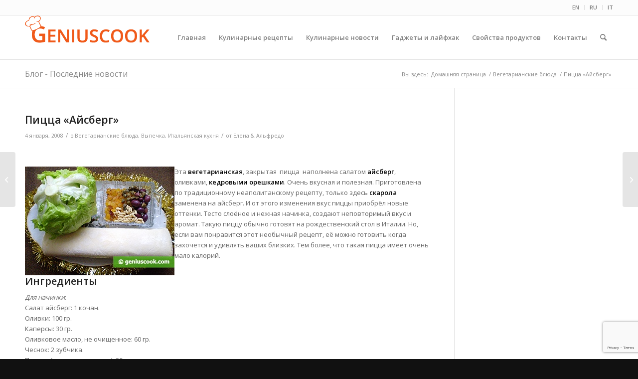

--- FILE ---
content_type: text/html; charset=UTF-8
request_url: https://ru.geniuscook.com/italjanskaja-kuhnja/picca-ajsberg/
body_size: 25911
content:
<!DOCTYPE html>
<html dir="ltr" lang="ru-RU" prefix="og: https://ogp.me/ns#" class="html_stretched responsive av-preloader-disabled  html_header_top html_logo_left html_main_nav_header html_menu_right html_slim html_header_sticky html_header_shrinking html_header_topbar_active html_mobile_menu_tablet html_header_searchicon html_content_align_center html_header_unstick_top_disabled html_header_stretch_disabled html_av-submenu-hidden html_av-submenu-display-click html_av-overlay-side html_av-overlay-side-classic html_av-submenu-noclone html_entry_id_247 av-cookies-no-cookie-consent av-no-preview av-default-lightbox html_text_menu_active av-mobile-menu-switch-default">
<head>
<meta charset="UTF-8" />
<meta name="robots" content="index, follow" />


<!-- mobile setting -->
<meta name="viewport" content="width=device-width, initial-scale=1">

<!-- Scripts/CSS and wp_head hook -->
<title>Пицца Айсберг | Вегетарианские блюда# | Гениальная кулинария - Рецепты вкусных и полезных блюд</title>

		<!-- All in One SEO 4.9.2 - aioseo.com -->
	<meta name="description" content="Эта вегетарианская пицца наполнена салатом Айсберг, оливками, кедровыми орешками. Очень вкусная и полезная." />
	<meta name="robots" content="max-image-preview:large" />
	<meta name="author" content="Елена &amp; Альфредо"/>
	<link rel="canonical" href="https://ru.geniuscook.com/italjanskaja-kuhnja/picca-ajsberg/" />
	<meta name="generator" content="All in One SEO (AIOSEO) 4.9.2" />
		<meta property="og:locale" content="ru_RU" />
		<meta property="og:site_name" content="Гениальная кулинария | Рецепты вкусных и полезных блюд" />
		<meta property="og:type" content="article" />
		<meta property="og:title" content="Пицца Айсберг | Вегетарианские блюда# | Гениальная кулинария - Рецепты вкусных и полезных блюд" />
		<meta property="og:description" content="Эта вегетарианская пицца наполнена салатом Айсберг, оливками, кедровыми орешками. Очень вкусная и полезная." />
		<meta property="og:url" content="https://ru.geniuscook.com/italjanskaja-kuhnja/picca-ajsberg/" />
		<meta property="article:published_time" content="2008-01-04T19:01:50+00:00" />
		<meta property="article:modified_time" content="2009-02-19T13:33:05+00:00" />
		<meta name="twitter:card" content="summary" />
		<meta name="twitter:title" content="Пицца Айсберг | Вегетарианские блюда# | Гениальная кулинария - Рецепты вкусных и полезных блюд" />
		<meta name="twitter:description" content="Эта вегетарианская пицца наполнена салатом Айсберг, оливками, кедровыми орешками. Очень вкусная и полезная." />
		<script type="application/ld+json" class="aioseo-schema">
			{"@context":"https:\/\/schema.org","@graph":[{"@type":"Article","@id":"https:\/\/ru.geniuscook.com\/italjanskaja-kuhnja\/picca-ajsberg\/#article","name":"\u041f\u0438\u0446\u0446\u0430 \u0410\u0439\u0441\u0431\u0435\u0440\u0433 | \u0412\u0435\u0433\u0435\u0442\u0430\u0440\u0438\u0430\u043d\u0441\u043a\u0438\u0435 \u0431\u043b\u044e\u0434\u0430# | \u0413\u0435\u043d\u0438\u0430\u043b\u044c\u043d\u0430\u044f \u043a\u0443\u043b\u0438\u043d\u0430\u0440\u0438\u044f - \u0420\u0435\u0446\u0435\u043f\u0442\u044b \u0432\u043a\u0443\u0441\u043d\u044b\u0445 \u0438 \u043f\u043e\u043b\u0435\u0437\u043d\u044b\u0445 \u0431\u043b\u044e\u0434","headline":"\u041f\u0438\u0446\u0446\u0430 &#171;\u0410\u0439\u0441\u0431\u0435\u0440\u0433&#187;","author":{"@id":"https:\/\/ru.geniuscook.com\/author\/admin\/#author"},"publisher":{"@id":"https:\/\/ru.geniuscook.com\/#organization"},"image":{"@type":"ImageObject","url":"https:\/\/ru.geniuscook.com\/wp-content\/uploads\/2008\/01\/for-pizza-aisberg.jpg","width":300,"height":218},"datePublished":"2008-01-04T14:01:50-05:00","dateModified":"2009-02-19T08:33:05-05:00","inLanguage":"ru-RU","mainEntityOfPage":{"@id":"https:\/\/ru.geniuscook.com\/italjanskaja-kuhnja\/picca-ajsberg\/#webpage"},"isPartOf":{"@id":"https:\/\/ru.geniuscook.com\/italjanskaja-kuhnja\/picca-ajsberg\/#webpage"},"articleSection":"\u0412\u0435\u0433\u0435\u0442\u0430\u0440\u0438\u0430\u043d\u0441\u043a\u0438\u0435 \u0431\u043b\u044e\u0434\u0430, \u0412\u044b\u043f\u0435\u0447\u043a\u0430, \u0418\u0442\u0430\u043b\u044c\u044f\u043d\u0441\u043a\u0430\u044f \u043a\u0443\u0445\u043d\u044f, \u0430\u0439\u0441\u0431\u0435\u0440\u0433, \u0432\u0435\u0433\u0435\u0442\u0430\u0440\u0438\u0430\u043d\u0441\u043a\u0430\u044f \u043f\u0438\u0446\u0446\u0430, \u043a\u0430\u043f\u0435\u0440\u0441\u044b, \u043e\u043b\u0438\u0432\u043a\u0438, \u043f\u0438\u043d\u043e\u043b\u0438, \u0441\u043b\u043e\u0451\u043d\u043e\u0435 \u0442\u0435\u0441\u0442\u043e"},{"@type":"BreadcrumbList","@id":"https:\/\/ru.geniuscook.com\/italjanskaja-kuhnja\/picca-ajsberg\/#breadcrumblist","itemListElement":[{"@type":"ListItem","@id":"https:\/\/ru.geniuscook.com#listItem","position":1,"name":"\u0413\u043b\u0430\u0432\u043d\u0430\u044f","item":"https:\/\/ru.geniuscook.com","nextItem":{"@type":"ListItem","@id":"https:\/\/ru.geniuscook.com\/category\/italjanskaja-kuhnja\/#listItem","name":"\u0418\u0442\u0430\u043b\u044c\u044f\u043d\u0441\u043a\u0430\u044f \u043a\u0443\u0445\u043d\u044f"}},{"@type":"ListItem","@id":"https:\/\/ru.geniuscook.com\/category\/italjanskaja-kuhnja\/#listItem","position":2,"name":"\u0418\u0442\u0430\u043b\u044c\u044f\u043d\u0441\u043a\u0430\u044f \u043a\u0443\u0445\u043d\u044f","item":"https:\/\/ru.geniuscook.com\/category\/italjanskaja-kuhnja\/","nextItem":{"@type":"ListItem","@id":"https:\/\/ru.geniuscook.com\/italjanskaja-kuhnja\/picca-ajsberg\/#listItem","name":"\u041f\u0438\u0446\u0446\u0430 &#171;\u0410\u0439\u0441\u0431\u0435\u0440\u0433&#187;"},"previousItem":{"@type":"ListItem","@id":"https:\/\/ru.geniuscook.com#listItem","name":"\u0413\u043b\u0430\u0432\u043d\u0430\u044f"}},{"@type":"ListItem","@id":"https:\/\/ru.geniuscook.com\/italjanskaja-kuhnja\/picca-ajsberg\/#listItem","position":3,"name":"\u041f\u0438\u0446\u0446\u0430 &#171;\u0410\u0439\u0441\u0431\u0435\u0440\u0433&#187;","previousItem":{"@type":"ListItem","@id":"https:\/\/ru.geniuscook.com\/category\/italjanskaja-kuhnja\/#listItem","name":"\u0418\u0442\u0430\u043b\u044c\u044f\u043d\u0441\u043a\u0430\u044f \u043a\u0443\u0445\u043d\u044f"}}]},{"@type":"Organization","@id":"https:\/\/ru.geniuscook.com\/#organization","name":"\u0413\u0435\u043d\u0438\u0430\u043b\u044c\u043d\u0430\u044f \u043a\u0443\u043b\u0438\u043d\u0430\u0440\u0438\u044f","description":"\u0420\u0435\u0446\u0435\u043f\u0442\u044b \u0432\u043a\u0443\u0441\u043d\u044b\u0445 \u0438 \u043f\u043e\u043b\u0435\u0437\u043d\u044b\u0445 \u0431\u043b\u044e\u0434","url":"https:\/\/ru.geniuscook.com\/"},{"@type":"Person","@id":"https:\/\/ru.geniuscook.com\/author\/admin\/#author","url":"https:\/\/ru.geniuscook.com\/author\/admin\/","name":"\u0415\u043b\u0435\u043d\u0430 &amp; \u0410\u043b\u044c\u0444\u0440\u0435\u0434\u043e","image":{"@type":"ImageObject","@id":"https:\/\/ru.geniuscook.com\/italjanskaja-kuhnja\/picca-ajsberg\/#authorImage","url":"https:\/\/secure.gravatar.com\/avatar\/b16bf66e933254eb251eda5220cb257ca3736f74e028d3a9de720810b6cc539c?s=96&d=mm&r=g","width":96,"height":96,"caption":"\u0415\u043b\u0435\u043d\u0430 &amp; \u0410\u043b\u044c\u0444\u0440\u0435\u0434\u043e"}},{"@type":"WebPage","@id":"https:\/\/ru.geniuscook.com\/italjanskaja-kuhnja\/picca-ajsberg\/#webpage","url":"https:\/\/ru.geniuscook.com\/italjanskaja-kuhnja\/picca-ajsberg\/","name":"\u041f\u0438\u0446\u0446\u0430 \u0410\u0439\u0441\u0431\u0435\u0440\u0433 | \u0412\u0435\u0433\u0435\u0442\u0430\u0440\u0438\u0430\u043d\u0441\u043a\u0438\u0435 \u0431\u043b\u044e\u0434\u0430# | \u0413\u0435\u043d\u0438\u0430\u043b\u044c\u043d\u0430\u044f \u043a\u0443\u043b\u0438\u043d\u0430\u0440\u0438\u044f - \u0420\u0435\u0446\u0435\u043f\u0442\u044b \u0432\u043a\u0443\u0441\u043d\u044b\u0445 \u0438 \u043f\u043e\u043b\u0435\u0437\u043d\u044b\u0445 \u0431\u043b\u044e\u0434","description":"\u042d\u0442\u0430 \u0432\u0435\u0433\u0435\u0442\u0430\u0440\u0438\u0430\u043d\u0441\u043a\u0430\u044f \u043f\u0438\u0446\u0446\u0430 \u043d\u0430\u043f\u043e\u043b\u043d\u0435\u043d\u0430 \u0441\u0430\u043b\u0430\u0442\u043e\u043c \u0410\u0439\u0441\u0431\u0435\u0440\u0433, \u043e\u043b\u0438\u0432\u043a\u0430\u043c\u0438, \u043a\u0435\u0434\u0440\u043e\u0432\u044b\u043c\u0438 \u043e\u0440\u0435\u0448\u043a\u0430\u043c\u0438. \u041e\u0447\u0435\u043d\u044c \u0432\u043a\u0443\u0441\u043d\u0430\u044f \u0438 \u043f\u043e\u043b\u0435\u0437\u043d\u0430\u044f.","inLanguage":"ru-RU","isPartOf":{"@id":"https:\/\/ru.geniuscook.com\/#website"},"breadcrumb":{"@id":"https:\/\/ru.geniuscook.com\/italjanskaja-kuhnja\/picca-ajsberg\/#breadcrumblist"},"author":{"@id":"https:\/\/ru.geniuscook.com\/author\/admin\/#author"},"creator":{"@id":"https:\/\/ru.geniuscook.com\/author\/admin\/#author"},"image":{"@type":"ImageObject","url":"https:\/\/ru.geniuscook.com\/wp-content\/uploads\/2008\/01\/for-pizza-aisberg.jpg","@id":"https:\/\/ru.geniuscook.com\/italjanskaja-kuhnja\/picca-ajsberg\/#mainImage","width":300,"height":218},"primaryImageOfPage":{"@id":"https:\/\/ru.geniuscook.com\/italjanskaja-kuhnja\/picca-ajsberg\/#mainImage"},"datePublished":"2008-01-04T14:01:50-05:00","dateModified":"2009-02-19T08:33:05-05:00"},{"@type":"WebSite","@id":"https:\/\/ru.geniuscook.com\/#website","url":"https:\/\/ru.geniuscook.com\/","name":"\u0413\u0435\u043d\u0438\u0430\u043b\u044c\u043d\u0430\u044f \u043a\u0443\u043b\u0438\u043d\u0430\u0440\u0438\u044f","description":"\u0420\u0435\u0446\u0435\u043f\u0442\u044b \u0432\u043a\u0443\u0441\u043d\u044b\u0445 \u0438 \u043f\u043e\u043b\u0435\u0437\u043d\u044b\u0445 \u0431\u043b\u044e\u0434","inLanguage":"ru-RU","publisher":{"@id":"https:\/\/ru.geniuscook.com\/#organization"}}]}
		</script>
		<!-- All in One SEO -->

<link rel='dns-prefetch' href='//ru.geniuscook.com' />
<link rel="alternate" type="application/rss+xml" title="Гениальная кулинария &raquo; Лента" href="https://ru.geniuscook.com/feed/" />
<link rel="alternate" title="oEmbed (JSON)" type="application/json+oembed" href="https://ru.geniuscook.com/wp-json/oembed/1.0/embed?url=https%3A%2F%2Fru.geniuscook.com%2Fitaljanskaja-kuhnja%2Fpicca-ajsberg%2F" />
<link rel="alternate" title="oEmbed (XML)" type="text/xml+oembed" href="https://ru.geniuscook.com/wp-json/oembed/1.0/embed?url=https%3A%2F%2Fru.geniuscook.com%2Fitaljanskaja-kuhnja%2Fpicca-ajsberg%2F&#038;format=xml" />

<!-- google webfont font replacement -->

			<script type='text/javascript'>

				(function() {

					/*	check if webfonts are disabled by user setting via cookie - or user must opt in.	*/
					var html = document.getElementsByTagName('html')[0];
					var cookie_check = html.className.indexOf('av-cookies-needs-opt-in') >= 0 || html.className.indexOf('av-cookies-can-opt-out') >= 0;
					var allow_continue = true;
					var silent_accept_cookie = html.className.indexOf('av-cookies-user-silent-accept') >= 0;

					if( cookie_check && ! silent_accept_cookie )
					{
						if( ! document.cookie.match(/aviaCookieConsent/) || html.className.indexOf('av-cookies-session-refused') >= 0 )
						{
							allow_continue = false;
						}
						else
						{
							if( ! document.cookie.match(/aviaPrivacyRefuseCookiesHideBar/) )
							{
								allow_continue = false;
							}
							else if( ! document.cookie.match(/aviaPrivacyEssentialCookiesEnabled/) )
							{
								allow_continue = false;
							}
							else if( document.cookie.match(/aviaPrivacyGoogleWebfontsDisabled/) )
							{
								allow_continue = false;
							}
						}
					}

					if( allow_continue )
					{
						var f = document.createElement('link');

						f.type 	= 'text/css';
						f.rel 	= 'stylesheet';
						f.href 	= 'https://fonts.googleapis.com/css?family=Open+Sans:400,600&display=auto';
						f.id 	= 'avia-google-webfont';

						document.getElementsByTagName('head')[0].appendChild(f);
					}
				})();

			</script>
			<style id='wp-img-auto-sizes-contain-inline-css' type='text/css'>
img:is([sizes=auto i],[sizes^="auto," i]){contain-intrinsic-size:3000px 1500px}
/*# sourceURL=wp-img-auto-sizes-contain-inline-css */
</style>
<link rel='stylesheet' id='avia-grid-css' href='https://ru.geniuscook.com/wp-content/themes/enfold/css/grid.css?ver=5.6.4' type='text/css' media='all' />
<link rel='stylesheet' id='avia-base-css' href='https://ru.geniuscook.com/wp-content/themes/enfold/css/base.css?ver=5.6.4' type='text/css' media='all' />
<link rel='stylesheet' id='avia-layout-css' href='https://ru.geniuscook.com/wp-content/themes/enfold/css/layout.css?ver=5.6.4' type='text/css' media='all' />
<link rel='stylesheet' id='avia-module-audioplayer-css' href='https://ru.geniuscook.com/wp-content/themes/enfold/config-templatebuilder/avia-shortcodes/audio-player/audio-player.css?ver=5.6.4' type='text/css' media='all' />
<link rel='stylesheet' id='avia-module-blog-css' href='https://ru.geniuscook.com/wp-content/themes/enfold/config-templatebuilder/avia-shortcodes/blog/blog.css?ver=5.6.4' type='text/css' media='all' />
<link rel='stylesheet' id='avia-module-postslider-css' href='https://ru.geniuscook.com/wp-content/themes/enfold/config-templatebuilder/avia-shortcodes/postslider/postslider.css?ver=5.6.4' type='text/css' media='all' />
<link rel='stylesheet' id='avia-module-button-css' href='https://ru.geniuscook.com/wp-content/themes/enfold/config-templatebuilder/avia-shortcodes/buttons/buttons.css?ver=5.6.4' type='text/css' media='all' />
<link rel='stylesheet' id='avia-module-buttonrow-css' href='https://ru.geniuscook.com/wp-content/themes/enfold/config-templatebuilder/avia-shortcodes/buttonrow/buttonrow.css?ver=5.6.4' type='text/css' media='all' />
<link rel='stylesheet' id='avia-module-button-fullwidth-css' href='https://ru.geniuscook.com/wp-content/themes/enfold/config-templatebuilder/avia-shortcodes/buttons_fullwidth/buttons_fullwidth.css?ver=5.6.4' type='text/css' media='all' />
<link rel='stylesheet' id='avia-module-catalogue-css' href='https://ru.geniuscook.com/wp-content/themes/enfold/config-templatebuilder/avia-shortcodes/catalogue/catalogue.css?ver=5.6.4' type='text/css' media='all' />
<link rel='stylesheet' id='avia-module-comments-css' href='https://ru.geniuscook.com/wp-content/themes/enfold/config-templatebuilder/avia-shortcodes/comments/comments.css?ver=5.6.4' type='text/css' media='all' />
<link rel='stylesheet' id='avia-module-contact-css' href='https://ru.geniuscook.com/wp-content/themes/enfold/config-templatebuilder/avia-shortcodes/contact/contact.css?ver=5.6.4' type='text/css' media='all' />
<link rel='stylesheet' id='avia-module-slideshow-css' href='https://ru.geniuscook.com/wp-content/themes/enfold/config-templatebuilder/avia-shortcodes/slideshow/slideshow.css?ver=5.6.4' type='text/css' media='all' />
<link rel='stylesheet' id='avia-module-slideshow-contentpartner-css' href='https://ru.geniuscook.com/wp-content/themes/enfold/config-templatebuilder/avia-shortcodes/contentslider/contentslider.css?ver=5.6.4' type='text/css' media='all' />
<link rel='stylesheet' id='avia-module-countdown-css' href='https://ru.geniuscook.com/wp-content/themes/enfold/config-templatebuilder/avia-shortcodes/countdown/countdown.css?ver=5.6.4' type='text/css' media='all' />
<link rel='stylesheet' id='avia-module-gallery-css' href='https://ru.geniuscook.com/wp-content/themes/enfold/config-templatebuilder/avia-shortcodes/gallery/gallery.css?ver=5.6.4' type='text/css' media='all' />
<link rel='stylesheet' id='avia-module-gallery-hor-css' href='https://ru.geniuscook.com/wp-content/themes/enfold/config-templatebuilder/avia-shortcodes/gallery_horizontal/gallery_horizontal.css?ver=5.6.4' type='text/css' media='all' />
<link rel='stylesheet' id='avia-module-maps-css' href='https://ru.geniuscook.com/wp-content/themes/enfold/config-templatebuilder/avia-shortcodes/google_maps/google_maps.css?ver=5.6.4' type='text/css' media='all' />
<link rel='stylesheet' id='avia-module-gridrow-css' href='https://ru.geniuscook.com/wp-content/themes/enfold/config-templatebuilder/avia-shortcodes/grid_row/grid_row.css?ver=5.6.4' type='text/css' media='all' />
<link rel='stylesheet' id='avia-module-heading-css' href='https://ru.geniuscook.com/wp-content/themes/enfold/config-templatebuilder/avia-shortcodes/heading/heading.css?ver=5.6.4' type='text/css' media='all' />
<link rel='stylesheet' id='avia-module-rotator-css' href='https://ru.geniuscook.com/wp-content/themes/enfold/config-templatebuilder/avia-shortcodes/headline_rotator/headline_rotator.css?ver=5.6.4' type='text/css' media='all' />
<link rel='stylesheet' id='avia-module-hr-css' href='https://ru.geniuscook.com/wp-content/themes/enfold/config-templatebuilder/avia-shortcodes/hr/hr.css?ver=5.6.4' type='text/css' media='all' />
<link rel='stylesheet' id='avia-module-icon-css' href='https://ru.geniuscook.com/wp-content/themes/enfold/config-templatebuilder/avia-shortcodes/icon/icon.css?ver=5.6.4' type='text/css' media='all' />
<link rel='stylesheet' id='avia-module-icon-circles-css' href='https://ru.geniuscook.com/wp-content/themes/enfold/config-templatebuilder/avia-shortcodes/icon_circles/icon_circles.css?ver=5.6.4' type='text/css' media='all' />
<link rel='stylesheet' id='avia-module-iconbox-css' href='https://ru.geniuscook.com/wp-content/themes/enfold/config-templatebuilder/avia-shortcodes/iconbox/iconbox.css?ver=5.6.4' type='text/css' media='all' />
<link rel='stylesheet' id='avia-module-icongrid-css' href='https://ru.geniuscook.com/wp-content/themes/enfold/config-templatebuilder/avia-shortcodes/icongrid/icongrid.css?ver=5.6.4' type='text/css' media='all' />
<link rel='stylesheet' id='avia-module-iconlist-css' href='https://ru.geniuscook.com/wp-content/themes/enfold/config-templatebuilder/avia-shortcodes/iconlist/iconlist.css?ver=5.6.4' type='text/css' media='all' />
<link rel='stylesheet' id='avia-module-image-css' href='https://ru.geniuscook.com/wp-content/themes/enfold/config-templatebuilder/avia-shortcodes/image/image.css?ver=5.6.4' type='text/css' media='all' />
<link rel='stylesheet' id='avia-module-image-diff-css' href='https://ru.geniuscook.com/wp-content/themes/enfold/config-templatebuilder/avia-shortcodes/image_diff/image_diff.css?ver=5.6.4' type='text/css' media='all' />
<link rel='stylesheet' id='avia-module-hotspot-css' href='https://ru.geniuscook.com/wp-content/themes/enfold/config-templatebuilder/avia-shortcodes/image_hotspots/image_hotspots.css?ver=5.6.4' type='text/css' media='all' />
<link rel='stylesheet' id='avia-module-sc-lottie-animation-css' href='https://ru.geniuscook.com/wp-content/themes/enfold/config-templatebuilder/avia-shortcodes/lottie_animation/lottie_animation.css?ver=5.6.4' type='text/css' media='all' />
<link rel='stylesheet' id='avia-module-magazine-css' href='https://ru.geniuscook.com/wp-content/themes/enfold/config-templatebuilder/avia-shortcodes/magazine/magazine.css?ver=5.6.4' type='text/css' media='all' />
<link rel='stylesheet' id='avia-module-masonry-css' href='https://ru.geniuscook.com/wp-content/themes/enfold/config-templatebuilder/avia-shortcodes/masonry_entries/masonry_entries.css?ver=5.6.4' type='text/css' media='all' />
<link rel='stylesheet' id='avia-siteloader-css' href='https://ru.geniuscook.com/wp-content/themes/enfold/css/avia-snippet-site-preloader.css?ver=5.6.4' type='text/css' media='all' />
<link rel='stylesheet' id='avia-module-menu-css' href='https://ru.geniuscook.com/wp-content/themes/enfold/config-templatebuilder/avia-shortcodes/menu/menu.css?ver=5.6.4' type='text/css' media='all' />
<link rel='stylesheet' id='avia-module-notification-css' href='https://ru.geniuscook.com/wp-content/themes/enfold/config-templatebuilder/avia-shortcodes/notification/notification.css?ver=5.6.4' type='text/css' media='all' />
<link rel='stylesheet' id='avia-module-numbers-css' href='https://ru.geniuscook.com/wp-content/themes/enfold/config-templatebuilder/avia-shortcodes/numbers/numbers.css?ver=5.6.4' type='text/css' media='all' />
<link rel='stylesheet' id='avia-module-portfolio-css' href='https://ru.geniuscook.com/wp-content/themes/enfold/config-templatebuilder/avia-shortcodes/portfolio/portfolio.css?ver=5.6.4' type='text/css' media='all' />
<link rel='stylesheet' id='avia-module-post-metadata-css' href='https://ru.geniuscook.com/wp-content/themes/enfold/config-templatebuilder/avia-shortcodes/post_metadata/post_metadata.css?ver=5.6.4' type='text/css' media='all' />
<link rel='stylesheet' id='avia-module-progress-bar-css' href='https://ru.geniuscook.com/wp-content/themes/enfold/config-templatebuilder/avia-shortcodes/progressbar/progressbar.css?ver=5.6.4' type='text/css' media='all' />
<link rel='stylesheet' id='avia-module-promobox-css' href='https://ru.geniuscook.com/wp-content/themes/enfold/config-templatebuilder/avia-shortcodes/promobox/promobox.css?ver=5.6.4' type='text/css' media='all' />
<link rel='stylesheet' id='avia-sc-search-css' href='https://ru.geniuscook.com/wp-content/themes/enfold/config-templatebuilder/avia-shortcodes/search/search.css?ver=5.6.4' type='text/css' media='all' />
<link rel='stylesheet' id='avia-module-slideshow-accordion-css' href='https://ru.geniuscook.com/wp-content/themes/enfold/config-templatebuilder/avia-shortcodes/slideshow_accordion/slideshow_accordion.css?ver=5.6.4' type='text/css' media='all' />
<link rel='stylesheet' id='avia-module-slideshow-feature-image-css' href='https://ru.geniuscook.com/wp-content/themes/enfold/config-templatebuilder/avia-shortcodes/slideshow_feature_image/slideshow_feature_image.css?ver=5.6.4' type='text/css' media='all' />
<link rel='stylesheet' id='avia-module-slideshow-fullsize-css' href='https://ru.geniuscook.com/wp-content/themes/enfold/config-templatebuilder/avia-shortcodes/slideshow_fullsize/slideshow_fullsize.css?ver=5.6.4' type='text/css' media='all' />
<link rel='stylesheet' id='avia-module-slideshow-fullscreen-css' href='https://ru.geniuscook.com/wp-content/themes/enfold/config-templatebuilder/avia-shortcodes/slideshow_fullscreen/slideshow_fullscreen.css?ver=5.6.4' type='text/css' media='all' />
<link rel='stylesheet' id='avia-module-slideshow-ls-css' href='https://ru.geniuscook.com/wp-content/themes/enfold/config-templatebuilder/avia-shortcodes/slideshow_layerslider/slideshow_layerslider.css?ver=5.6.4' type='text/css' media='all' />
<link rel='stylesheet' id='avia-module-social-css' href='https://ru.geniuscook.com/wp-content/themes/enfold/config-templatebuilder/avia-shortcodes/social_share/social_share.css?ver=5.6.4' type='text/css' media='all' />
<link rel='stylesheet' id='avia-module-tabsection-css' href='https://ru.geniuscook.com/wp-content/themes/enfold/config-templatebuilder/avia-shortcodes/tab_section/tab_section.css?ver=5.6.4' type='text/css' media='all' />
<link rel='stylesheet' id='avia-module-table-css' href='https://ru.geniuscook.com/wp-content/themes/enfold/config-templatebuilder/avia-shortcodes/table/table.css?ver=5.6.4' type='text/css' media='all' />
<link rel='stylesheet' id='avia-module-tabs-css' href='https://ru.geniuscook.com/wp-content/themes/enfold/config-templatebuilder/avia-shortcodes/tabs/tabs.css?ver=5.6.4' type='text/css' media='all' />
<link rel='stylesheet' id='avia-module-team-css' href='https://ru.geniuscook.com/wp-content/themes/enfold/config-templatebuilder/avia-shortcodes/team/team.css?ver=5.6.4' type='text/css' media='all' />
<link rel='stylesheet' id='avia-module-testimonials-css' href='https://ru.geniuscook.com/wp-content/themes/enfold/config-templatebuilder/avia-shortcodes/testimonials/testimonials.css?ver=5.6.4' type='text/css' media='all' />
<link rel='stylesheet' id='avia-module-timeline-css' href='https://ru.geniuscook.com/wp-content/themes/enfold/config-templatebuilder/avia-shortcodes/timeline/timeline.css?ver=5.6.4' type='text/css' media='all' />
<link rel='stylesheet' id='avia-module-toggles-css' href='https://ru.geniuscook.com/wp-content/themes/enfold/config-templatebuilder/avia-shortcodes/toggles/toggles.css?ver=5.6.4' type='text/css' media='all' />
<link rel='stylesheet' id='avia-module-video-css' href='https://ru.geniuscook.com/wp-content/themes/enfold/config-templatebuilder/avia-shortcodes/video/video.css?ver=5.6.4' type='text/css' media='all' />
<style id='wp-emoji-styles-inline-css' type='text/css'>

	img.wp-smiley, img.emoji {
		display: inline !important;
		border: none !important;
		box-shadow: none !important;
		height: 1em !important;
		width: 1em !important;
		margin: 0 0.07em !important;
		vertical-align: -0.1em !important;
		background: none !important;
		padding: 0 !important;
	}
/*# sourceURL=wp-emoji-styles-inline-css */
</style>
<style id='wp-block-library-inline-css' type='text/css'>
:root{--wp-block-synced-color:#7a00df;--wp-block-synced-color--rgb:122,0,223;--wp-bound-block-color:var(--wp-block-synced-color);--wp-editor-canvas-background:#ddd;--wp-admin-theme-color:#007cba;--wp-admin-theme-color--rgb:0,124,186;--wp-admin-theme-color-darker-10:#006ba1;--wp-admin-theme-color-darker-10--rgb:0,107,160.5;--wp-admin-theme-color-darker-20:#005a87;--wp-admin-theme-color-darker-20--rgb:0,90,135;--wp-admin-border-width-focus:2px}@media (min-resolution:192dpi){:root{--wp-admin-border-width-focus:1.5px}}.wp-element-button{cursor:pointer}:root .has-very-light-gray-background-color{background-color:#eee}:root .has-very-dark-gray-background-color{background-color:#313131}:root .has-very-light-gray-color{color:#eee}:root .has-very-dark-gray-color{color:#313131}:root .has-vivid-green-cyan-to-vivid-cyan-blue-gradient-background{background:linear-gradient(135deg,#00d084,#0693e3)}:root .has-purple-crush-gradient-background{background:linear-gradient(135deg,#34e2e4,#4721fb 50%,#ab1dfe)}:root .has-hazy-dawn-gradient-background{background:linear-gradient(135deg,#faaca8,#dad0ec)}:root .has-subdued-olive-gradient-background{background:linear-gradient(135deg,#fafae1,#67a671)}:root .has-atomic-cream-gradient-background{background:linear-gradient(135deg,#fdd79a,#004a59)}:root .has-nightshade-gradient-background{background:linear-gradient(135deg,#330968,#31cdcf)}:root .has-midnight-gradient-background{background:linear-gradient(135deg,#020381,#2874fc)}:root{--wp--preset--font-size--normal:16px;--wp--preset--font-size--huge:42px}.has-regular-font-size{font-size:1em}.has-larger-font-size{font-size:2.625em}.has-normal-font-size{font-size:var(--wp--preset--font-size--normal)}.has-huge-font-size{font-size:var(--wp--preset--font-size--huge)}.has-text-align-center{text-align:center}.has-text-align-left{text-align:left}.has-text-align-right{text-align:right}.has-fit-text{white-space:nowrap!important}#end-resizable-editor-section{display:none}.aligncenter{clear:both}.items-justified-left{justify-content:flex-start}.items-justified-center{justify-content:center}.items-justified-right{justify-content:flex-end}.items-justified-space-between{justify-content:space-between}.screen-reader-text{border:0;clip-path:inset(50%);height:1px;margin:-1px;overflow:hidden;padding:0;position:absolute;width:1px;word-wrap:normal!important}.screen-reader-text:focus{background-color:#ddd;clip-path:none;color:#444;display:block;font-size:1em;height:auto;left:5px;line-height:normal;padding:15px 23px 14px;text-decoration:none;top:5px;width:auto;z-index:100000}html :where(.has-border-color){border-style:solid}html :where([style*=border-top-color]){border-top-style:solid}html :where([style*=border-right-color]){border-right-style:solid}html :where([style*=border-bottom-color]){border-bottom-style:solid}html :where([style*=border-left-color]){border-left-style:solid}html :where([style*=border-width]){border-style:solid}html :where([style*=border-top-width]){border-top-style:solid}html :where([style*=border-right-width]){border-right-style:solid}html :where([style*=border-bottom-width]){border-bottom-style:solid}html :where([style*=border-left-width]){border-left-style:solid}html :where(img[class*=wp-image-]){height:auto;max-width:100%}:where(figure){margin:0 0 1em}html :where(.is-position-sticky){--wp-admin--admin-bar--position-offset:var(--wp-admin--admin-bar--height,0px)}@media screen and (max-width:600px){html :where(.is-position-sticky){--wp-admin--admin-bar--position-offset:0px}}

/*# sourceURL=wp-block-library-inline-css */
</style><style id='wp-block-paragraph-inline-css' type='text/css'>
.is-small-text{font-size:.875em}.is-regular-text{font-size:1em}.is-large-text{font-size:2.25em}.is-larger-text{font-size:3em}.has-drop-cap:not(:focus):first-letter{float:left;font-size:8.4em;font-style:normal;font-weight:100;line-height:.68;margin:.05em .1em 0 0;text-transform:uppercase}body.rtl .has-drop-cap:not(:focus):first-letter{float:none;margin-left:.1em}p.has-drop-cap.has-background{overflow:hidden}:root :where(p.has-background){padding:1.25em 2.375em}:where(p.has-text-color:not(.has-link-color)) a{color:inherit}p.has-text-align-left[style*="writing-mode:vertical-lr"],p.has-text-align-right[style*="writing-mode:vertical-rl"]{rotate:180deg}
/*# sourceURL=https://ru.geniuscook.com/wp-includes/blocks/paragraph/style.min.css */
</style>
<style id='global-styles-inline-css' type='text/css'>
:root{--wp--preset--aspect-ratio--square: 1;--wp--preset--aspect-ratio--4-3: 4/3;--wp--preset--aspect-ratio--3-4: 3/4;--wp--preset--aspect-ratio--3-2: 3/2;--wp--preset--aspect-ratio--2-3: 2/3;--wp--preset--aspect-ratio--16-9: 16/9;--wp--preset--aspect-ratio--9-16: 9/16;--wp--preset--color--black: #000000;--wp--preset--color--cyan-bluish-gray: #abb8c3;--wp--preset--color--white: #ffffff;--wp--preset--color--pale-pink: #f78da7;--wp--preset--color--vivid-red: #cf2e2e;--wp--preset--color--luminous-vivid-orange: #ff6900;--wp--preset--color--luminous-vivid-amber: #fcb900;--wp--preset--color--light-green-cyan: #7bdcb5;--wp--preset--color--vivid-green-cyan: #00d084;--wp--preset--color--pale-cyan-blue: #8ed1fc;--wp--preset--color--vivid-cyan-blue: #0693e3;--wp--preset--color--vivid-purple: #9b51e0;--wp--preset--color--metallic-red: #b02b2c;--wp--preset--color--maximum-yellow-red: #edae44;--wp--preset--color--yellow-sun: #eeee22;--wp--preset--color--palm-leaf: #83a846;--wp--preset--color--aero: #7bb0e7;--wp--preset--color--old-lavender: #745f7e;--wp--preset--color--steel-teal: #5f8789;--wp--preset--color--raspberry-pink: #d65799;--wp--preset--color--medium-turquoise: #4ecac2;--wp--preset--gradient--vivid-cyan-blue-to-vivid-purple: linear-gradient(135deg,rgb(6,147,227) 0%,rgb(155,81,224) 100%);--wp--preset--gradient--light-green-cyan-to-vivid-green-cyan: linear-gradient(135deg,rgb(122,220,180) 0%,rgb(0,208,130) 100%);--wp--preset--gradient--luminous-vivid-amber-to-luminous-vivid-orange: linear-gradient(135deg,rgb(252,185,0) 0%,rgb(255,105,0) 100%);--wp--preset--gradient--luminous-vivid-orange-to-vivid-red: linear-gradient(135deg,rgb(255,105,0) 0%,rgb(207,46,46) 100%);--wp--preset--gradient--very-light-gray-to-cyan-bluish-gray: linear-gradient(135deg,rgb(238,238,238) 0%,rgb(169,184,195) 100%);--wp--preset--gradient--cool-to-warm-spectrum: linear-gradient(135deg,rgb(74,234,220) 0%,rgb(151,120,209) 20%,rgb(207,42,186) 40%,rgb(238,44,130) 60%,rgb(251,105,98) 80%,rgb(254,248,76) 100%);--wp--preset--gradient--blush-light-purple: linear-gradient(135deg,rgb(255,206,236) 0%,rgb(152,150,240) 100%);--wp--preset--gradient--blush-bordeaux: linear-gradient(135deg,rgb(254,205,165) 0%,rgb(254,45,45) 50%,rgb(107,0,62) 100%);--wp--preset--gradient--luminous-dusk: linear-gradient(135deg,rgb(255,203,112) 0%,rgb(199,81,192) 50%,rgb(65,88,208) 100%);--wp--preset--gradient--pale-ocean: linear-gradient(135deg,rgb(255,245,203) 0%,rgb(182,227,212) 50%,rgb(51,167,181) 100%);--wp--preset--gradient--electric-grass: linear-gradient(135deg,rgb(202,248,128) 0%,rgb(113,206,126) 100%);--wp--preset--gradient--midnight: linear-gradient(135deg,rgb(2,3,129) 0%,rgb(40,116,252) 100%);--wp--preset--font-size--small: 1rem;--wp--preset--font-size--medium: 1.125rem;--wp--preset--font-size--large: 1.75rem;--wp--preset--font-size--x-large: clamp(1.75rem, 3vw, 2.25rem);--wp--preset--spacing--20: 0.44rem;--wp--preset--spacing--30: 0.67rem;--wp--preset--spacing--40: 1rem;--wp--preset--spacing--50: 1.5rem;--wp--preset--spacing--60: 2.25rem;--wp--preset--spacing--70: 3.38rem;--wp--preset--spacing--80: 5.06rem;--wp--preset--shadow--natural: 6px 6px 9px rgba(0, 0, 0, 0.2);--wp--preset--shadow--deep: 12px 12px 50px rgba(0, 0, 0, 0.4);--wp--preset--shadow--sharp: 6px 6px 0px rgba(0, 0, 0, 0.2);--wp--preset--shadow--outlined: 6px 6px 0px -3px rgb(255, 255, 255), 6px 6px rgb(0, 0, 0);--wp--preset--shadow--crisp: 6px 6px 0px rgb(0, 0, 0);}:root { --wp--style--global--content-size: 800px;--wp--style--global--wide-size: 1130px; }:where(body) { margin: 0; }.wp-site-blocks > .alignleft { float: left; margin-right: 2em; }.wp-site-blocks > .alignright { float: right; margin-left: 2em; }.wp-site-blocks > .aligncenter { justify-content: center; margin-left: auto; margin-right: auto; }:where(.is-layout-flex){gap: 0.5em;}:where(.is-layout-grid){gap: 0.5em;}.is-layout-flow > .alignleft{float: left;margin-inline-start: 0;margin-inline-end: 2em;}.is-layout-flow > .alignright{float: right;margin-inline-start: 2em;margin-inline-end: 0;}.is-layout-flow > .aligncenter{margin-left: auto !important;margin-right: auto !important;}.is-layout-constrained > .alignleft{float: left;margin-inline-start: 0;margin-inline-end: 2em;}.is-layout-constrained > .alignright{float: right;margin-inline-start: 2em;margin-inline-end: 0;}.is-layout-constrained > .aligncenter{margin-left: auto !important;margin-right: auto !important;}.is-layout-constrained > :where(:not(.alignleft):not(.alignright):not(.alignfull)){max-width: var(--wp--style--global--content-size);margin-left: auto !important;margin-right: auto !important;}.is-layout-constrained > .alignwide{max-width: var(--wp--style--global--wide-size);}body .is-layout-flex{display: flex;}.is-layout-flex{flex-wrap: wrap;align-items: center;}.is-layout-flex > :is(*, div){margin: 0;}body .is-layout-grid{display: grid;}.is-layout-grid > :is(*, div){margin: 0;}body{padding-top: 0px;padding-right: 0px;padding-bottom: 0px;padding-left: 0px;}a:where(:not(.wp-element-button)){text-decoration: underline;}:root :where(.wp-element-button, .wp-block-button__link){background-color: #32373c;border-width: 0;color: #fff;font-family: inherit;font-size: inherit;font-style: inherit;font-weight: inherit;letter-spacing: inherit;line-height: inherit;padding-top: calc(0.667em + 2px);padding-right: calc(1.333em + 2px);padding-bottom: calc(0.667em + 2px);padding-left: calc(1.333em + 2px);text-decoration: none;text-transform: inherit;}.has-black-color{color: var(--wp--preset--color--black) !important;}.has-cyan-bluish-gray-color{color: var(--wp--preset--color--cyan-bluish-gray) !important;}.has-white-color{color: var(--wp--preset--color--white) !important;}.has-pale-pink-color{color: var(--wp--preset--color--pale-pink) !important;}.has-vivid-red-color{color: var(--wp--preset--color--vivid-red) !important;}.has-luminous-vivid-orange-color{color: var(--wp--preset--color--luminous-vivid-orange) !important;}.has-luminous-vivid-amber-color{color: var(--wp--preset--color--luminous-vivid-amber) !important;}.has-light-green-cyan-color{color: var(--wp--preset--color--light-green-cyan) !important;}.has-vivid-green-cyan-color{color: var(--wp--preset--color--vivid-green-cyan) !important;}.has-pale-cyan-blue-color{color: var(--wp--preset--color--pale-cyan-blue) !important;}.has-vivid-cyan-blue-color{color: var(--wp--preset--color--vivid-cyan-blue) !important;}.has-vivid-purple-color{color: var(--wp--preset--color--vivid-purple) !important;}.has-metallic-red-color{color: var(--wp--preset--color--metallic-red) !important;}.has-maximum-yellow-red-color{color: var(--wp--preset--color--maximum-yellow-red) !important;}.has-yellow-sun-color{color: var(--wp--preset--color--yellow-sun) !important;}.has-palm-leaf-color{color: var(--wp--preset--color--palm-leaf) !important;}.has-aero-color{color: var(--wp--preset--color--aero) !important;}.has-old-lavender-color{color: var(--wp--preset--color--old-lavender) !important;}.has-steel-teal-color{color: var(--wp--preset--color--steel-teal) !important;}.has-raspberry-pink-color{color: var(--wp--preset--color--raspberry-pink) !important;}.has-medium-turquoise-color{color: var(--wp--preset--color--medium-turquoise) !important;}.has-black-background-color{background-color: var(--wp--preset--color--black) !important;}.has-cyan-bluish-gray-background-color{background-color: var(--wp--preset--color--cyan-bluish-gray) !important;}.has-white-background-color{background-color: var(--wp--preset--color--white) !important;}.has-pale-pink-background-color{background-color: var(--wp--preset--color--pale-pink) !important;}.has-vivid-red-background-color{background-color: var(--wp--preset--color--vivid-red) !important;}.has-luminous-vivid-orange-background-color{background-color: var(--wp--preset--color--luminous-vivid-orange) !important;}.has-luminous-vivid-amber-background-color{background-color: var(--wp--preset--color--luminous-vivid-amber) !important;}.has-light-green-cyan-background-color{background-color: var(--wp--preset--color--light-green-cyan) !important;}.has-vivid-green-cyan-background-color{background-color: var(--wp--preset--color--vivid-green-cyan) !important;}.has-pale-cyan-blue-background-color{background-color: var(--wp--preset--color--pale-cyan-blue) !important;}.has-vivid-cyan-blue-background-color{background-color: var(--wp--preset--color--vivid-cyan-blue) !important;}.has-vivid-purple-background-color{background-color: var(--wp--preset--color--vivid-purple) !important;}.has-metallic-red-background-color{background-color: var(--wp--preset--color--metallic-red) !important;}.has-maximum-yellow-red-background-color{background-color: var(--wp--preset--color--maximum-yellow-red) !important;}.has-yellow-sun-background-color{background-color: var(--wp--preset--color--yellow-sun) !important;}.has-palm-leaf-background-color{background-color: var(--wp--preset--color--palm-leaf) !important;}.has-aero-background-color{background-color: var(--wp--preset--color--aero) !important;}.has-old-lavender-background-color{background-color: var(--wp--preset--color--old-lavender) !important;}.has-steel-teal-background-color{background-color: var(--wp--preset--color--steel-teal) !important;}.has-raspberry-pink-background-color{background-color: var(--wp--preset--color--raspberry-pink) !important;}.has-medium-turquoise-background-color{background-color: var(--wp--preset--color--medium-turquoise) !important;}.has-black-border-color{border-color: var(--wp--preset--color--black) !important;}.has-cyan-bluish-gray-border-color{border-color: var(--wp--preset--color--cyan-bluish-gray) !important;}.has-white-border-color{border-color: var(--wp--preset--color--white) !important;}.has-pale-pink-border-color{border-color: var(--wp--preset--color--pale-pink) !important;}.has-vivid-red-border-color{border-color: var(--wp--preset--color--vivid-red) !important;}.has-luminous-vivid-orange-border-color{border-color: var(--wp--preset--color--luminous-vivid-orange) !important;}.has-luminous-vivid-amber-border-color{border-color: var(--wp--preset--color--luminous-vivid-amber) !important;}.has-light-green-cyan-border-color{border-color: var(--wp--preset--color--light-green-cyan) !important;}.has-vivid-green-cyan-border-color{border-color: var(--wp--preset--color--vivid-green-cyan) !important;}.has-pale-cyan-blue-border-color{border-color: var(--wp--preset--color--pale-cyan-blue) !important;}.has-vivid-cyan-blue-border-color{border-color: var(--wp--preset--color--vivid-cyan-blue) !important;}.has-vivid-purple-border-color{border-color: var(--wp--preset--color--vivid-purple) !important;}.has-metallic-red-border-color{border-color: var(--wp--preset--color--metallic-red) !important;}.has-maximum-yellow-red-border-color{border-color: var(--wp--preset--color--maximum-yellow-red) !important;}.has-yellow-sun-border-color{border-color: var(--wp--preset--color--yellow-sun) !important;}.has-palm-leaf-border-color{border-color: var(--wp--preset--color--palm-leaf) !important;}.has-aero-border-color{border-color: var(--wp--preset--color--aero) !important;}.has-old-lavender-border-color{border-color: var(--wp--preset--color--old-lavender) !important;}.has-steel-teal-border-color{border-color: var(--wp--preset--color--steel-teal) !important;}.has-raspberry-pink-border-color{border-color: var(--wp--preset--color--raspberry-pink) !important;}.has-medium-turquoise-border-color{border-color: var(--wp--preset--color--medium-turquoise) !important;}.has-vivid-cyan-blue-to-vivid-purple-gradient-background{background: var(--wp--preset--gradient--vivid-cyan-blue-to-vivid-purple) !important;}.has-light-green-cyan-to-vivid-green-cyan-gradient-background{background: var(--wp--preset--gradient--light-green-cyan-to-vivid-green-cyan) !important;}.has-luminous-vivid-amber-to-luminous-vivid-orange-gradient-background{background: var(--wp--preset--gradient--luminous-vivid-amber-to-luminous-vivid-orange) !important;}.has-luminous-vivid-orange-to-vivid-red-gradient-background{background: var(--wp--preset--gradient--luminous-vivid-orange-to-vivid-red) !important;}.has-very-light-gray-to-cyan-bluish-gray-gradient-background{background: var(--wp--preset--gradient--very-light-gray-to-cyan-bluish-gray) !important;}.has-cool-to-warm-spectrum-gradient-background{background: var(--wp--preset--gradient--cool-to-warm-spectrum) !important;}.has-blush-light-purple-gradient-background{background: var(--wp--preset--gradient--blush-light-purple) !important;}.has-blush-bordeaux-gradient-background{background: var(--wp--preset--gradient--blush-bordeaux) !important;}.has-luminous-dusk-gradient-background{background: var(--wp--preset--gradient--luminous-dusk) !important;}.has-pale-ocean-gradient-background{background: var(--wp--preset--gradient--pale-ocean) !important;}.has-electric-grass-gradient-background{background: var(--wp--preset--gradient--electric-grass) !important;}.has-midnight-gradient-background{background: var(--wp--preset--gradient--midnight) !important;}.has-small-font-size{font-size: var(--wp--preset--font-size--small) !important;}.has-medium-font-size{font-size: var(--wp--preset--font-size--medium) !important;}.has-large-font-size{font-size: var(--wp--preset--font-size--large) !important;}.has-x-large-font-size{font-size: var(--wp--preset--font-size--x-large) !important;}
/*# sourceURL=global-styles-inline-css */
</style>

<link rel='stylesheet' id='avia-scs-css' href='https://ru.geniuscook.com/wp-content/themes/enfold/css/shortcodes.css?ver=5.6.4' type='text/css' media='all' />
<link rel='stylesheet' id='avia-fold-unfold-css' href='https://ru.geniuscook.com/wp-content/themes/enfold/css/avia-snippet-fold-unfold.css?ver=5.6.4' type='text/css' media='all' />
<link rel='stylesheet' id='avia-popup-css-css' href='https://ru.geniuscook.com/wp-content/themes/enfold/js/aviapopup/magnific-popup.min.css?ver=5.6.4' type='text/css' media='screen' />
<link rel='stylesheet' id='avia-lightbox-css' href='https://ru.geniuscook.com/wp-content/themes/enfold/css/avia-snippet-lightbox.css?ver=5.6.4' type='text/css' media='screen' />
<link rel='stylesheet' id='avia-widget-css-css' href='https://ru.geniuscook.com/wp-content/themes/enfold/css/avia-snippet-widget.css?ver=5.6.4' type='text/css' media='screen' />
<link rel='stylesheet' id='avia-dynamic-css' href='https://ru.geniuscook.com/wp-content/uploads/dynamic_avia/geniuscook.css?ver=64be81ed16020' type='text/css' media='all' />
<link rel='stylesheet' id='avia-custom-css' href='https://ru.geniuscook.com/wp-content/themes/enfold/css/custom.css?ver=5.6.4' type='text/css' media='all' />
<link rel='stylesheet' id='avia-style-css' href='https://ru.geniuscook.com/wp-content/themes/geniuscook/style.css?ver=5.6.4' type='text/css' media='all' />
<script type="text/javascript" src="https://ru.geniuscook.com/wp-includes/js/jquery/jquery.min.js?ver=3.7.1" id="jquery-core-js"></script>
<script type="text/javascript" src="https://ru.geniuscook.com/wp-includes/js/jquery/jquery-migrate.min.js?ver=3.4.1" id="jquery-migrate-js"></script>
<script type="text/javascript" src="https://ru.geniuscook.com/wp-content/themes/enfold/js/avia-js.js?ver=5.6.4" id="avia-js-js"></script>
<script type="text/javascript" src="https://ru.geniuscook.com/wp-content/themes/enfold/js/avia-compat.js?ver=5.6.4" id="avia-compat-js"></script>
<link rel="https://api.w.org/" href="https://ru.geniuscook.com/wp-json/" /><link rel="alternate" title="JSON" type="application/json" href="https://ru.geniuscook.com/wp-json/wp/v2/posts/247" /><link rel="EditURI" type="application/rsd+xml" title="RSD" href="https://ru.geniuscook.com/xmlrpc.php?rsd" />
<link rel="profile" href="https://gmpg.org/xfn/11" />
<link rel="alternate" type="application/rss+xml" title="Гениальная кулинария RSS2 Feed" href="https://ru.geniuscook.com/feed/" />
<link rel="pingback" href="https://ru.geniuscook.com/xmlrpc.php" />
<!--[if lt IE 9]><script src="https://ru.geniuscook.com/wp-content/themes/enfold/js/html5shiv.js"></script><![endif]-->

<style type="text/css">
		@font-face {font-family: 'entypo-fontello'; font-weight: normal; font-style: normal; font-display: auto;
		src: url('https://ru.geniuscook.com/wp-content/themes/enfold/config-templatebuilder/avia-template-builder/assets/fonts/entypo-fontello.woff2') format('woff2'),
		url('https://ru.geniuscook.com/wp-content/themes/enfold/config-templatebuilder/avia-template-builder/assets/fonts/entypo-fontello.woff') format('woff'),
		url('https://ru.geniuscook.com/wp-content/themes/enfold/config-templatebuilder/avia-template-builder/assets/fonts/entypo-fontello.ttf') format('truetype'),
		url('https://ru.geniuscook.com/wp-content/themes/enfold/config-templatebuilder/avia-template-builder/assets/fonts/entypo-fontello.svg#entypo-fontello') format('svg'),
		url('https://ru.geniuscook.com/wp-content/themes/enfold/config-templatebuilder/avia-template-builder/assets/fonts/entypo-fontello.eot'),
		url('https://ru.geniuscook.com/wp-content/themes/enfold/config-templatebuilder/avia-template-builder/assets/fonts/entypo-fontello.eot?#iefix') format('embedded-opentype');
		} #top .avia-font-entypo-fontello, body .avia-font-entypo-fontello, html body [data-av_iconfont='entypo-fontello']:before{ font-family: 'entypo-fontello'; }
		</style>

<!--
Debugging Info for Theme support: 

Theme: Enfold
Version: 5.6.4
Installed: enfold
AviaFramework Version: 5.6
AviaBuilder Version: 5.3
aviaElementManager Version: 1.0.1
- - - - - - - - - - -
ChildTheme: Geniuscook
ChildTheme Version: 1.0
ChildTheme Installed: enfold

- - - - - - - - - - -
ML:128-PU:113-PLA:9
WP:6.9
Compress: CSS:disabled - JS:disabled
Updates: disabled
PLAu:7
-->
</head>

<body data-rsssl=1 id="top" class="wp-singular post-template-default single single-post postid-247 single-format-standard wp-theme-enfold wp-child-theme-geniuscook stretched rtl_columns av-curtain-numeric open_sans  avia-responsive-images-support" itemscope="itemscope" itemtype="https://schema.org/WebPage" >

	
	<div id='wrap_all'>

	
<header id='header' class='all_colors header_color light_bg_color  av_header_top av_logo_left av_main_nav_header av_menu_right av_slim av_header_sticky av_header_shrinking av_header_stretch_disabled av_mobile_menu_tablet av_header_searchicon av_header_unstick_top_disabled av_bottom_nav_disabled  av_header_border_disabled' data-av_shrink_factor='50' role="banner" itemscope="itemscope" itemtype="https://schema.org/WPHeader" >

		<div id='header_meta' class='container_wrap container_wrap_meta  av_secondary_right av_extra_header_active av_entry_id_247'>

			      <div class='container'>
			      <nav class='sub_menu'  role="navigation" itemscope="itemscope" itemtype="https://schema.org/SiteNavigationElement" ><ul role="menu" class="menu" id="avia2-menu"><li role="menuitem" id="menu-item-10988" class="menu-item menu-item-type-custom menu-item-object-custom menu-item-10988"><a href="http://geniuscook.com">EN</a></li>
<li role="menuitem" id="menu-item-10987" class="menu-item menu-item-type-custom menu-item-object-custom menu-item-home menu-item-10987"><a href="https://ru.geniuscook.com">RU</a></li>
<li role="menuitem" id="menu-item-10989" class="menu-item menu-item-type-custom menu-item-object-custom menu-item-10989"><a href="http://it.geniuscook.com">IT</a></li>
</ul></nav>			      </div>
		</div>

		<div  id='header_main' class='container_wrap container_wrap_logo'>

        <div class='container av-logo-container'><div class='inner-container'><span class='logo avia-standard-logo'><a href='https://ru.geniuscook.com/' class=''><img src="https://ru.geniuscook.com/wp-content/uploads/2014/06/gc-logo2.png" height="100" width="300" alt='Гениальная кулинария' title='gc-logo2' /></a></span><nav class='main_menu' data-selectname='Выберите страницу'  role="navigation" itemscope="itemscope" itemtype="https://schema.org/SiteNavigationElement" ><div class="avia-menu av-main-nav-wrap"><ul role="menu" class="menu av-main-nav" id="avia-menu"><li role="menuitem" id="menu-item-10982" class="menu-item menu-item-type-post_type menu-item-object-page menu-item-home menu-item-top-level menu-item-top-level-1"><a href="https://ru.geniuscook.com/" itemprop="url" tabindex="0"><span class="avia-bullet"></span><span class="avia-menu-text">Главная</span><span class="avia-menu-fx"><span class="avia-arrow-wrap"><span class="avia-arrow"></span></span></span></a></li>
<li role="menuitem" id="menu-item-10978" class="menu-item menu-item-type-custom menu-item-object-custom menu-item-has-children menu-item-top-level menu-item-top-level-2"><a href="#" itemprop="url" tabindex="0"><span class="avia-bullet"></span><span class="avia-menu-text">Кулинарные рецепты</span><span class="avia-menu-fx"><span class="avia-arrow-wrap"><span class="avia-arrow"></span></span></span></a>


<ul class="sub-menu">
	<li role="menuitem" id="menu-item-10958" class="menu-item menu-item-type-taxonomy menu-item-object-category"><a href="https://ru.geniuscook.com/category/bljuda-iz-moreproduktov-i-ryby/" itemprop="url" tabindex="0"><span class="avia-bullet"></span><span class="avia-menu-text">Блюда из морепродуктов и рыбы</span></a></li>
	<li role="menuitem" id="menu-item-10959" class="menu-item menu-item-type-taxonomy menu-item-object-category current-post-ancestor current-menu-parent current-post-parent"><a href="https://ru.geniuscook.com/category/vegetarianskie-bljuda/" itemprop="url" tabindex="0"><span class="avia-bullet"></span><span class="avia-menu-text">Вегетарианские блюда</span></a></li>
	<li role="menuitem" id="menu-item-10960" class="menu-item menu-item-type-taxonomy menu-item-object-category current-post-ancestor current-menu-parent current-post-parent"><a href="https://ru.geniuscook.com/category/vypechka/" itemprop="url" tabindex="0"><span class="avia-bullet"></span><span class="avia-menu-text">Выпечка</span></a></li>
	<li role="menuitem" id="menu-item-10962" class="menu-item menu-item-type-taxonomy menu-item-object-category"><a href="https://ru.geniuscook.com/category/deserty/" itemprop="url" tabindex="0"><span class="avia-bullet"></span><span class="avia-menu-text">Десерты</span></a></li>
	<li role="menuitem" id="menu-item-10963" class="menu-item menu-item-type-taxonomy menu-item-object-category"><a href="https://ru.geniuscook.com/category/detskaja-kuhnja/" itemprop="url" tabindex="0"><span class="avia-bullet"></span><span class="avia-menu-text">Детская кухня</span></a></li>
	<li role="menuitem" id="menu-item-10964" class="menu-item menu-item-type-taxonomy menu-item-object-category"><a href="https://ru.geniuscook.com/category/dieticheskie-bljuda/" itemprop="url" tabindex="0"><span class="avia-bullet"></span><span class="avia-menu-text">Диетические блюда</span></a></li>
	<li role="menuitem" id="menu-item-10965" class="menu-item menu-item-type-taxonomy menu-item-object-category"><a href="https://ru.geniuscook.com/category/diety/" itemprop="url" tabindex="0"><span class="avia-bullet"></span><span class="avia-menu-text">Диеты</span></a></li>
	<li role="menuitem" id="menu-item-10966" class="menu-item menu-item-type-taxonomy menu-item-object-category"><a href="https://ru.geniuscook.com/category/zakuski-i-salaty/" itemprop="url" tabindex="0"><span class="avia-bullet"></span><span class="avia-menu-text">Закуски и салаты</span></a></li>
	<li role="menuitem" id="menu-item-10967" class="menu-item menu-item-type-taxonomy menu-item-object-category current-post-ancestor current-menu-parent current-post-parent"><a href="https://ru.geniuscook.com/category/italjanskaja-kuhnja/" itemprop="url" tabindex="0"><span class="avia-bullet"></span><span class="avia-menu-text">Итальянская кухня</span></a></li>
	<li role="menuitem" id="menu-item-10969" class="menu-item menu-item-type-taxonomy menu-item-object-category"><a href="https://ru.geniuscook.com/category/letnie-retsepty/" itemprop="url" tabindex="0"><span class="avia-bullet"></span><span class="avia-menu-text">Летние Рецепты</span></a></li>
	<li role="menuitem" id="menu-item-10970" class="menu-item menu-item-type-taxonomy menu-item-object-category"><a href="https://ru.geniuscook.com/category/mjasnye-bljuda/" itemprop="url" tabindex="0"><span class="avia-bullet"></span><span class="avia-menu-text">Мясные блюда</span></a></li>
	<li role="menuitem" id="menu-item-10971" class="menu-item menu-item-type-taxonomy menu-item-object-category"><a href="https://ru.geniuscook.com/category/napitki/" itemprop="url" tabindex="0"><span class="avia-bullet"></span><span class="avia-menu-text">Напитки</span></a></li>
	<li role="menuitem" id="menu-item-10974" class="menu-item menu-item-type-taxonomy menu-item-object-category"><a href="https://ru.geniuscook.com/category/romanticheskij-uzhin/" itemprop="url" tabindex="0"><span class="avia-bullet"></span><span class="avia-menu-text">Романтический ужин</span></a></li>
	<li role="menuitem" id="menu-item-10975" class="menu-item menu-item-type-taxonomy menu-item-object-category"><a href="https://ru.geniuscook.com/category/russkaja-kuhnja/" itemprop="url" tabindex="0"><span class="avia-bullet"></span><span class="avia-menu-text">Русская кухня</span></a></li>
	<li role="menuitem" id="menu-item-10976" class="menu-item menu-item-type-taxonomy menu-item-object-category"><a href="https://ru.geniuscook.com/category/sousy-i-zapravki/" itemprop="url" tabindex="0"><span class="avia-bullet"></span><span class="avia-menu-text">Соусы и заправки</span></a></li>
	<li role="menuitem" id="menu-item-10979" class="menu-item menu-item-type-taxonomy menu-item-object-category"><a href="https://ru.geniuscook.com/category/raznoe/" itemprop="url" tabindex="0"><span class="avia-bullet"></span><span class="avia-menu-text">Разное</span></a></li>
</ul>
</li>
<li role="menuitem" id="menu-item-10968" class="menu-item menu-item-type-taxonomy menu-item-object-category menu-item-mega-parent  menu-item-top-level menu-item-top-level-3"><a href="https://ru.geniuscook.com/category/kulinarnye-novosti/" itemprop="url" tabindex="0"><span class="avia-bullet"></span><span class="avia-menu-text">Кулинарные новости</span><span class="avia-menu-fx"><span class="avia-arrow-wrap"><span class="avia-arrow"></span></span></span></a></li>
<li role="menuitem" id="menu-item-10980" class="menu-item menu-item-type-taxonomy menu-item-object-category menu-item-top-level menu-item-top-level-4"><a href="https://ru.geniuscook.com/category/gadzhety-i-lifehack/" itemprop="url" tabindex="0"><span class="avia-bullet"></span><span class="avia-menu-text">Гаджеты и лайфхак</span><span class="avia-menu-fx"><span class="avia-arrow-wrap"><span class="avia-arrow"></span></span></span></a></li>
<li role="menuitem" id="menu-item-10972" class="menu-item menu-item-type-taxonomy menu-item-object-category menu-item-mega-parent  menu-item-top-level menu-item-top-level-5"><a href="https://ru.geniuscook.com/category/poleznye-svojstva-produktov/" itemprop="url" tabindex="0"><span class="avia-bullet"></span><span class="avia-menu-text">Свойства продуктов</span><span class="avia-menu-fx"><span class="avia-arrow-wrap"><span class="avia-arrow"></span></span></span></a></li>
<li role="menuitem" id="menu-item-10981" class="menu-item menu-item-type-post_type menu-item-object-page menu-item-top-level menu-item-top-level-6"><a href="https://ru.geniuscook.com/kontakty/" itemprop="url" tabindex="0"><span class="avia-bullet"></span><span class="avia-menu-text">Контакты</span><span class="avia-menu-fx"><span class="avia-arrow-wrap"><span class="avia-arrow"></span></span></span></a></li>
<li id="menu-item-search" class="noMobile menu-item menu-item-search-dropdown menu-item-avia-special" role="menuitem"><a aria-label="Поиск" href="?s=" rel="nofollow" data-avia-search-tooltip="

&lt;form role=&quot;search&quot; action=&quot;https://ru.geniuscook.com/&quot; id=&quot;searchform&quot; method=&quot;get&quot; class=&quot;&quot;&gt;
	&lt;div&gt;
		&lt;input type=&quot;submit&quot; value=&quot;&quot; id=&quot;searchsubmit&quot; class=&quot;button avia-font-entypo-fontello&quot; /&gt;
		&lt;input type=&quot;text&quot; id=&quot;s&quot; name=&quot;s&quot; value=&quot;&quot; placeholder='Поиск' /&gt;
			&lt;/div&gt;
&lt;/form&gt;
" aria-hidden='false' data-av_icon='' data-av_iconfont='entypo-fontello'><span class="avia_hidden_link_text">Поиск</span></a></li><li class="av-burger-menu-main menu-item-avia-special ">
	        			<a href="#" aria-label="Меню" aria-hidden="false">
							<span class="av-hamburger av-hamburger--spin av-js-hamburger">
								<span class="av-hamburger-box">
						          <span class="av-hamburger-inner"></span>
						          <strong>Меню</strong>
								</span>
							</span>
							<span class="avia_hidden_link_text">Меню</span>
						</a>
	        		   </li></ul></div></nav></div> </div> 
		<!-- end container_wrap-->
		</div>
<div class="header_bg"></div>
<!-- end header -->
</header>

	<div id='main' class='all_colors' data-scroll-offset='88'>

	<div class='stretch_full container_wrap alternate_color light_bg_color title_container'><div class='container'><strong class='main-title entry-title '><a href='https://ru.geniuscook.com/' rel='bookmark' title='Постоянная ссылка: Блог - Последние новости'  itemprop="headline" >Блог - Последние новости</a></strong><div class="breadcrumb breadcrumbs avia-breadcrumbs"><div class="breadcrumb-trail" ><span class="trail-before"><span class="breadcrumb-title">Вы здесь:</span></span> <span  itemscope="itemscope" itemtype="https://schema.org/BreadcrumbList" ><span  itemscope="itemscope" itemtype="https://schema.org/ListItem" itemprop="itemListElement" ><a itemprop="url" href="https://ru.geniuscook.com" title="Гениальная кулинария" rel="home" class="trail-begin"><span itemprop="name">Домашняя страница</span></a><span itemprop="position" class="hidden">1</span></span></span> <span class="sep">/</span> <span  itemscope="itemscope" itemtype="https://schema.org/BreadcrumbList" ><span  itemscope="itemscope" itemtype="https://schema.org/ListItem" itemprop="itemListElement" ><a itemprop="url" href="https://ru.geniuscook.com/category/vegetarianskie-bljuda/"><span itemprop="name">Вегетарианские блюда</span></a><span itemprop="position" class="hidden">2</span></span></span> <span class="sep">/</span> <span class="trail-end">Пицца &#171;Айсберг&#187;</span></div></div></div></div>
		<div class='container_wrap container_wrap_first main_color sidebar_right'>

			<div class='container template-blog template-single-blog '>

				<main class='content units av-content-small alpha '  role="main" itemscope="itemscope" itemtype="https://schema.org/Blog" >

                    <article class="post-entry post-entry-type-standard post-entry-247 post-loop-1 post-parity-odd post-entry-last single-big with-slider post-247 post type-post status-publish format-standard has-post-thumbnail hentry category-vegetarianskie-bljuda category-vypechka category-italjanskaja-kuhnja tag-249 tag-329 tag-215 tag-256 tag-255 tag-242"  itemscope="itemscope" itemtype="https://schema.org/BlogPosting" itemprop="blogPost" ><div class="big-preview single-big"  itemprop="image" itemscope="itemscope" itemtype="https://schema.org/ImageObject" ><a href="https://ru.geniuscook.com/wp-content/uploads/2008/01/for-pizza-aisberg.jpg"  title="Пицца Айсберг" ><img width="300" height="218" src="https://ru.geniuscook.com/wp-content/uploads/2008/01/for-pizza-aisberg.jpg" class="wp-image-248 avia-img-lazy-loading-248 attachment-entry_with_sidebar size-entry_with_sidebar wp-post-image" alt="" decoding="async" fetchpriority="high" /></a></div><div class="blog-meta"></div><div class='entry-content-wrapper clearfix standard-content'><header class="entry-content-header"><h1 class='post-title entry-title '  itemprop="headline" >Пицца &#171;Айсберг&#187;<span class="post-format-icon minor-meta"></span></h1><span class="post-meta-infos"><time class="date-container minor-meta updated"  itemprop="datePublished" datetime="2008-01-04T14:01:50-05:00" >4 января, 2008</time><span class="text-sep">/</span><span class="blog-categories minor-meta">в <a href="https://ru.geniuscook.com/category/vegetarianskie-bljuda/" rel="tag">Вегетарианские блюда</a>, <a href="https://ru.geniuscook.com/category/vypechka/" rel="tag">Выпечка</a>, <a href="https://ru.geniuscook.com/category/italjanskaja-kuhnja/" rel="tag">Итальянская кухня</a></span><span class="text-sep">/</span><span class="blog-author minor-meta">от <span class="entry-author-link"  itemprop="author" ><span class="author"><span class="fn"><a href="https://ru.geniuscook.com/author/admin/" title="Записи Елена &#038; Альфредо" rel="author">Елена &#38; Альфредо</a></span></span></span></span></span></header><div class="entry-content"  itemprop="text" ><p align="center"><script async src="//pagead2.googlesyndication.com/pagead/js/adsbygoogle.js"></script>
<!-- 468x15 -->
<ins class="adsbygoogle"
     style="display:inline-block;width:468px;height:15px"
     data-ad-client="ca-pub-1911592853304512"
     data-ad-slot="2169313185"></ins>
<script>
(adsbygoogle = window.adsbygoogle || []).push({});
</script></p><p><img decoding="async" src="https://geniuscook.com/wp-content/uploads/2008/01/for-pizza-aisberg.jpg" border="1" alt="Пицца Айсберг" hspace="5" vspace="5" width="300" height="218" align="left" />Эта <strong>вегетарианская</strong>, закрытая  пицца  наполнена салатом <strong>айсберг</strong>, оливками, <strong>кедровыми орешками</strong>. Очень вкусная и полезная. Приготовлена по традиционному неаполитанскому рецепту, только здесь <strong>скарола</strong> заменена на айсберг. И от этого изменения вкус пиццы приобрёл новые оттенки. Тесто слоёное и <span id="more-247"></span>нежная начинка, создают неповторимый вкус и аромат. Такую пиццу обычно готовят на рождественский стол в Италии. Но, если вам понравится этот необычный рецепт, её можно готовить когда захочется и удивлять ваших близких. Тем более, что такая пицца имеет очень мало калорий.</p>
<h3>Ингредиенты</h3>
<p><em>Для начинки</em>:<br />
Салат айсберг: 1 кочан.<br />
Оливки: 100 гр.<br />
Каперсы: 30 гр.<br />
Оливковое масло, не очищенное: 60 гр.<br />
Чеснок: 2 зубчика.<br />
Пиноли (кедровые орешки): 30 гр.<br />
Изюм: 50 гр.<br />
Соль по вкусу.<br />
<em>Для слоёного теста</em>:<br />
Мука: 250 гр.<br />
Масло сливочное: 250 гр.<br />
Вино белое сухое: 100 гр.<br />
Соль: по вкусу.<br />
Если вы не хотите тратить много времени, можете купить готовое, замороженное, слоёное тесто.</p>
<h3>Приготовление</h3>
<ul>
<li>Салат помыть. Отделить листья. Нарвать руками на средние куски.</li>
<li>Поджарить зубчики чеснока, разрезанные пополам, до золотистого цвета.</li>
<li>Затем положить подготовленные кусочки салата, добавить не много воды и тушить минут 15, при закрытой крышке.</li>
<li>Потом добавить изюм, оливки, каперсы и пиноли.</li>
<li>Тушить всё вместе минут 10, посолив по вкусу.</li>
<li>Замесить не твёрдое тесто из муки и вина. Если будет нужно добавьте немного воды и соли.</li>
<li>Разминайте тесто до тех пор пока не будет приставать к рукам, если понадобится добавляйте не много муки или вина.</li>
<li>Затем раскатать очень тонкий пласт и смазать его мягким сливочным маслом.</li>
<li>Сложить конвертом и снова раскатать тоненький слой.</li>
<li> Опять смазать маслом.</li>
<li>Повторять эту оперцию, раскатывая и опять смазывая, четыре &#8212; пять раз, пока не впитается всё масло в тесто.</li>
<li>Затем скатать жгут и положить тесто в холодильник часа на два.</li>
<li>Потом раскатать не очень тонкий пласт на круглый противень, так чтоб круг из теста был больше чем противень.</li>
<li>Положить начинку, сверху положить круг из теста поменьше, загнуть и защипнуть края.</li>
<li>Выпекать при температуре 180-200 градусов 20-30 минут. Когда тесто станет румяным, пицца готова.</li>
</ul>
<p><img decoding="async" src="https://geniuscook.com/wp-content/uploads/2008/01/pizza-aisberg-ready.jpg" border="1" alt="Пицца Айсберг" hspace="5" vspace="5" width="450" height="407" align="middle" /></p>
<p align="center" style="margin:20px 0 0 0"><script async src="//pagead2.googlesyndication.com/pagead/js/adsbygoogle.js"></script>
<!-- 468x15 -->
<ins class="adsbygoogle"
     style="display:inline-block;width:468px;height:15px"
     data-ad-client="ca-pub-1911592853304512"
     data-ad-slot="2169313185"></ins>
<script>
(adsbygoogle = window.adsbygoogle || []).push({});
</script>
</p><p align="center"><script async src="//pagead2.googlesyndication.com/pagead/js/adsbygoogle.js"></script>
<!-- 336x280 -->
<ins class="adsbygoogle"
     style="display:inline-block;width:336px;height:280px"
     data-ad-client="ca-pub-1911592853304512"
     data-ad-slot="8355447584"></ins>
<script>
(adsbygoogle = window.adsbygoogle || []).push({});
</script></p></div><footer class="entry-footer"><span class="blog-tags minor-meta"><strong>Теги:</strong><span> <a href="https://ru.geniuscook.com/tag/%d0%b0%d0%b9%d1%81%d0%b1%d0%b5%d1%80%d0%b3/" rel="tag">айсберг</a>, <a href="https://ru.geniuscook.com/tag/%d0%b2%d0%b5%d0%b3%d0%b5%d1%82%d0%b0%d1%80%d0%b8%d0%b0%d0%bd%d1%81%d0%ba%d0%b0%d1%8f-%d0%bf%d0%b8%d1%86%d1%86%d0%b0/" rel="tag">вегетарианская пицца</a>, <a href="https://ru.geniuscook.com/tag/%d0%ba%d0%b0%d0%bf%d0%b5%d1%80%d1%81%d1%8b/" rel="tag">каперсы</a>, <a href="https://ru.geniuscook.com/tag/%d0%be%d0%bb%d0%b8%d0%b2%d0%ba%d0%b8/" rel="tag">оливки</a>, <a href="https://ru.geniuscook.com/tag/%d0%bf%d0%b8%d0%bd%d0%be%d0%bb%d0%b8/" rel="tag">пиноли</a>, <a href="https://ru.geniuscook.com/tag/%d1%81%d0%bb%d0%be%d1%91%d0%bd%d0%be%d0%b5-%d1%82%d0%b5%d1%81%d1%82%d0%be/" rel="tag">слоёное тесто</a></span></span><div class='av-social-sharing-box av-social-sharing-box-default av-social-sharing-box-fullwidth'><div class="av-share-box"><h5 class='av-share-link-description av-no-toc '>Поделиться записью</h5><ul class="av-share-box-list noLightbox"><li class='av-share-link av-social-link-facebook' ><a target="_blank" aria-label="Поделиться Facebook" href='https://www.facebook.com/sharer.php?u=https://ru.geniuscook.com/italjanskaja-kuhnja/picca-ajsberg/&#038;t=%D0%9F%D0%B8%D1%86%D1%86%D0%B0%20%C2%AB%D0%90%D0%B9%D1%81%D0%B1%D0%B5%D1%80%D0%B3%C2%BB' aria-hidden='false' data-av_icon='' data-av_iconfont='entypo-fontello' title='' data-avia-related-tooltip='Поделиться Facebook' rel="noopener"><span class='avia_hidden_link_text'>Поделиться Facebook</span></a></li><li class='av-share-link av-social-link-twitter' ><a target="_blank" aria-label="Поделиться Twitter" href='https://twitter.com/share?text=%D0%9F%D0%B8%D1%86%D1%86%D0%B0%20%C2%AB%D0%90%D0%B9%D1%81%D0%B1%D0%B5%D1%80%D0%B3%C2%BB&#038;url=https://ru.geniuscook.com/?p=247' aria-hidden='false' data-av_icon='' data-av_iconfont='entypo-fontello' title='' data-avia-related-tooltip='Поделиться Twitter' rel="noopener"><span class='avia_hidden_link_text'>Поделиться Twitter</span></a></li><li class='av-share-link av-social-link-pinterest' ><a target="_blank" aria-label="Поделиться Pinterest" href='https://pinterest.com/pin/create/button/?url=https%3A%2F%2Fru.geniuscook.com%2Fitaljanskaja-kuhnja%2Fpicca-ajsberg%2F&#038;description=%D0%9F%D0%B8%D1%86%D1%86%D0%B0%20%C2%AB%D0%90%D0%B9%D1%81%D0%B1%D0%B5%D1%80%D0%B3%C2%BB&#038;media=https%3A%2F%2Fru.geniuscook.com%2Fwp-content%2Fuploads%2F2008%2F01%2Ffor-pizza-aisberg.jpg' aria-hidden='false' data-av_icon='' data-av_iconfont='entypo-fontello' title='' data-avia-related-tooltip='Поделиться Pinterest' rel="noopener"><span class='avia_hidden_link_text'>Поделиться Pinterest</span></a></li><li class='av-share-link av-social-link-linkedin' ><a target="_blank" aria-label="Поделиться LinkedIn" href='https://linkedin.com/shareArticle?mini=true&#038;title=%D0%9F%D0%B8%D1%86%D1%86%D0%B0%20%C2%AB%D0%90%D0%B9%D1%81%D0%B1%D0%B5%D1%80%D0%B3%C2%BB&#038;url=https://ru.geniuscook.com/italjanskaja-kuhnja/picca-ajsberg/' aria-hidden='false' data-av_icon='' data-av_iconfont='entypo-fontello' title='' data-avia-related-tooltip='Поделиться LinkedIn' rel="noopener"><span class='avia_hidden_link_text'>Поделиться LinkedIn</span></a></li><li class='av-share-link av-social-link-tumblr' ><a target="_blank" aria-label="Поделиться Tumblr" href='https://www.tumblr.com/share/link?url=https%3A%2F%2Fru.geniuscook.com%2Fitaljanskaja-kuhnja%2Fpicca-ajsberg%2F&#038;name=%D0%9F%D0%B8%D1%86%D1%86%D0%B0%20%C2%AB%D0%90%D0%B9%D1%81%D0%B1%D0%B5%D1%80%D0%B3%C2%BB&#038;description=%D0%AD%D1%82%D0%B0%20%D0%B2%D0%B5%D0%B3%D0%B5%D1%82%D0%B0%D1%80%D0%B8%D0%B0%D0%BD%D1%81%D0%BA%D0%B0%D1%8F%2C%20%D0%B7%D0%B0%D0%BA%D1%80%D1%8B%D1%82%D0%B0%D1%8F%20%C2%A0%D0%BF%D0%B8%D1%86%D1%86%D0%B0%20%C2%A0%D0%BD%D0%B0%D0%BF%D0%BE%D0%BB%D0%BD%D0%B5%D0%BD%D0%B0%20%D1%81%D0%B0%D0%BB%D0%B0%D1%82%D0%BE%D0%BC%20%D0%B0%D0%B9%D1%81%D0%B1%D0%B5%D1%80%D0%B3%2C%20%D0%BE%D0%BB%D0%B8%D0%B2%D0%BA%D0%B0%D0%BC%D0%B8%2C%20%D0%BA%D0%B5%D0%B4%D1%80%D0%BE%D0%B2%D1%8B%D0%BC%D0%B8%20%D0%BE%D1%80%D0%B5%D1%88%D0%BA%D0%B0%D0%BC%D0%B8.%20%D0%9E%D1%87%D0%B5%D0%BD%D1%8C%20%D0%B2%D0%BA%D1%83%D1%81%D0%BD%D0%B0%D1%8F%20%D0%B8%20%D0%BF%D0%BE%D0%BB%D0%B5%D0%B7%D0%BD%D0%B0%D1%8F.%20%D0%9F%D1%80%D0%B8%D0%B3%D0%BE%D1%82%D0%BE%D0%B2%D0%BB%D0%B5%D0%BD%D0%B0%20%D0%BF%D0%BE%20%D1%82%D1%80%D0%B0%D0%B4%D0%B8%D1%86%D0%B8%D0%BE%D0%BD%D0%BD%D0%BE%D0%BC%D1%83%20%D0%BD%D0%B5%D0%B0%D0%BF%D0%BE%D0%BB%D0%B8%D1%82%D0%B0%D0%BD%D1%81%D0%BA%D0%BE%D0%BC%D1%83%20%D1%80%D0%B5%D1%86%D0%B5%D0%BF%D1%82%D1%83%2C%20%D1%82%D0%BE%D0%BB%D1%8C%D0%BA%D0%BE%20%D0%B7%D0%B4%D0%B5%D1%81%D1%8C%20%D1%81%D0%BA%D0%B0%D1%80%D0%BE%D0%BB%D0%B0%20%D0%B7%D0%B0%D0%BC%D0%B5%D0%BD%D0%B5%D0%BD%D0%B0%20%D0%BD%D0%B0%20%D0%B0%D0%B9%D1%81%D0%B1%D0%B5%D1%80%D0%B3.%20%D0%98%20%D0%BE%D1%82%20%D1%8D%D1%82%D0%BE%D0%B3%D0%BE%20%D0%B8%D0%B7%D0%BC%D0%B5%D0%BD%D0%B5%D0%BD%D0%B8%D1%8F%20%D0%B2%D0%BA%D1%83%D1%81%20%D0%BF%D0%B8%D1%86%D1%86%D1%8B%20%D0%BF%D1%80%D0%B8%D0%BE%D0%B1%D1%80%D1%91%D0%BB%20%D0%BD%D0%BE%D0%B2%D1%8B%D0%B5%20%D0%BE%D1%82%D1%82%D0%B5%D0%BD%D0%BA%D0%B8.%20%D0%A2%D0%B5%D1%81%D1%82%D0%BE%20%D1%81%D0%BB%D0%BE%D1%91%D0%BD%D0%BE%D0%B5%20%D0%B8%20%D0%BD%D0%B5%D0%B6%D0%BD%D0%B0%D1%8F%20%D0%BD%D0%B0%D1%87%D0%B8%D0%BD%D0%BA%D0%B0%2C%20%D1%81%D0%BE%D0%B7%D0%B4%D0%B0%D1%8E%D1%82%20%D0%BD%D0%B5%D0%BF%D0%BE%D0%B2%D1%82%D0%BE%D1%80%D0%B8%D0%BC%D1%8B%D0%B9%20%D0%B2%D0%BA%D1%83%D1%81%20%D0%B8%20%D0%B0%D1%80%D0%BE%D0%BC%D0%B0%D1%82.%20%D0%A2%D0%B0%D0%BA%D1%83%D1%8E%20%D0%BF%D0%B8%D1%86%D1%86%D1%83%20%D0%BE%D0%B1%D1%8B%D1%87%D0%BD%D0%BE%20%D0%B3%D0%BE%D1%82%D0%BE%D0%B2%D1%8F%D1%82%20%D0%BD%D0%B0%20%D1%80%D0%BE%D0%B6%D0%B4%D0%B5%D1%81%D1%82%D0%B2%D0%B5%D0%BD%D1%81%D0%BA%D0%B8%D0%B9%20%D1%81%D1%82%D0%BE%D0%BB%20%D0%B2%20%D0%98%D1%82%D0%B0%D0%BB%D0%B8%D0%B8.%20%D0%9D%D0%BE%2C%20%D0%B5%D1%81%D0%BB%D0%B8%20%5B%E2%80%A6%5D' aria-hidden='false' data-av_icon='' data-av_iconfont='entypo-fontello' title='' data-avia-related-tooltip='Поделиться Tumblr' rel="noopener"><span class='avia_hidden_link_text'>Поделиться Tumblr</span></a></li><li class='av-share-link av-social-link-vk' ><a target="_blank" aria-label="Поделиться Vk" href='https://vk.com/share.php?url=https://ru.geniuscook.com/italjanskaja-kuhnja/picca-ajsberg/' aria-hidden='false' data-av_icon='' data-av_iconfont='entypo-fontello' title='' data-avia-related-tooltip='Поделиться Vk' rel="noopener"><span class='avia_hidden_link_text'>Поделиться Vk</span></a></li><li class='av-share-link av-social-link-reddit' ><a target="_blank" aria-label="Поделиться Reddit" href='https://reddit.com/submit?url=https://ru.geniuscook.com/italjanskaja-kuhnja/picca-ajsberg/&#038;title=%D0%9F%D0%B8%D1%86%D1%86%D0%B0%20%C2%AB%D0%90%D0%B9%D1%81%D0%B1%D0%B5%D1%80%D0%B3%C2%BB' aria-hidden='false' data-av_icon='' data-av_iconfont='entypo-fontello' title='' data-avia-related-tooltip='Поделиться Reddit' rel="noopener"><span class='avia_hidden_link_text'>Поделиться Reddit</span></a></li><li class='av-share-link av-social-link-mail' ><a  aria-label="Поделиться по почте" href='mailto:?subject=%D0%9F%D0%B8%D1%86%D1%86%D0%B0%20%C2%AB%D0%90%D0%B9%D1%81%D0%B1%D0%B5%D1%80%D0%B3%C2%BB&#038;body=https://ru.geniuscook.com/italjanskaja-kuhnja/picca-ajsberg/' aria-hidden='false' data-av_icon='' data-av_iconfont='entypo-fontello' title='' data-avia-related-tooltip='Поделиться по почте'><span class='avia_hidden_link_text'>Поделиться по почте</span></a></li></ul></div></div></footer><div class='post_delimiter'></div></div><div class="post_author_timeline"></div><span class='hidden'>
				<span class='av-structured-data'  itemprop="image" itemscope="itemscope" itemtype="https://schema.org/ImageObject" >
						<span itemprop='url'>https://ru.geniuscook.com/wp-content/uploads/2008/01/for-pizza-aisberg.jpg</span>
						<span itemprop='height'>218</span>
						<span itemprop='width'>300</span>
				</span>
				<span class='av-structured-data'  itemprop="publisher" itemtype="https://schema.org/Organization" itemscope="itemscope" >
						<span itemprop='name'>Елена &amp; Альфредо</span>
						<span itemprop='logo' itemscope itemtype='https://schema.org/ImageObject'>
							<span itemprop='url'>https://ru.geniuscook.com/wp-content/uploads/2014/06/gc-logo2.png</span>
						</span>
				</span><span class='av-structured-data'  itemprop="author" itemscope="itemscope" itemtype="https://schema.org/Person" ><span itemprop='name'>Елена &amp; Альфредо</span></span><span class='av-structured-data'  itemprop="datePublished" datetime="2008-01-04T14:01:50-05:00" >2008-01-04 14:01:50</span><span class='av-structured-data'  itemprop="dateModified" itemtype="https://schema.org/dateModified" >2009-02-19 08:33:05</span><span class='av-structured-data'  itemprop="mainEntityOfPage" itemtype="https://schema.org/mainEntityOfPage" ><span itemprop='name'>Пицца &#171;Айсберг&#187;</span></span></span></article><div class='single-big'></div><div class='related_posts clearfix av-related-style-full'><h5 class="related_title">Вам, возможно, понравится</h5><div class="related_entries_container"><div class='av_one_half no_margin  alpha relThumb relThumb1 relThumbOdd post-format-video related_column'><a href='https://ru.geniuscook.com/mjasnye-bljuda/rozhdestvenskoe-poleno-zakusochnoe/' class='relThumWrap noLightbox' title='Рождественское Полено Закусочное'><span class='related_image_wrap' ><img width="180" height="180" src="https://ru.geniuscook.com/wp-content/uploads/2017/12/Christmas-log-180x180.jpg" class="wp-image-11998 avia-img-lazy-loading-11998 attachment-square size-square wp-post-image" alt="Рождественское Полено Закусочное" title="Christmas-log" decoding="async" loading="lazy" srcset="https://ru.geniuscook.com/wp-content/uploads/2017/12/Christmas-log-180x180.jpg 180w, https://ru.geniuscook.com/wp-content/uploads/2017/12/Christmas-log-80x80.jpg 80w, https://ru.geniuscook.com/wp-content/uploads/2017/12/Christmas-log-36x36.jpg 36w, https://ru.geniuscook.com/wp-content/uploads/2017/12/Christmas-log-120x120.jpg 120w" sizes="auto, (max-width: 180px) 100vw, 180px" /><span class='related-format-icon '><span class='related-format-icon-inner' aria-hidden='true' data-av_icon='' data-av_iconfont='entypo-fontello'></span></span></span><strong class="av-related-title">Рождественское Полено Закусочное</strong></a></div><div class='av_one_half no_margin   relThumb relThumb2 relThumbEven post-format-standard related_column'><a href='https://ru.geniuscook.com/dieticheskie-bljuda/retsept-salata-iz-baklazhanov-s-olivkami-i-tykvennymi-semechkami/' class='relThumWrap noLightbox' title='Рецепт салата из баклажанов с оливками и тыквенными семечками'><span class='related_image_wrap' ><img width="180" height="145" src="https://ru.geniuscook.com/wp-content/uploads/2009/12/for-insal.jpg" class="wp-image-6199 avia-img-lazy-loading-6199 attachment-square size-square wp-post-image" alt="" title="Ингредиенты для салата с баклажанами" decoding="async" loading="lazy" srcset="https://ru.geniuscook.com/wp-content/uploads/2009/12/for-insal.jpg 450w, https://ru.geniuscook.com/wp-content/uploads/2009/12/for-insal-300x241.jpg 300w" sizes="auto, (max-width: 180px) 100vw, 180px" /><span class='related-format-icon '><span class='related-format-icon-inner' aria-hidden='true' data-av_icon='' data-av_iconfont='entypo-fontello'></span></span></span><strong class="av-related-title">Рецепт салата из баклажанов с оливками и тыквенными семечками</strong></a></div><div class='av_one_half no_margin   relThumb relThumb3 relThumbOdd post-format-standard related_column'><a href='https://ru.geniuscook.com/dieticheskie-bljuda/salat-iz-morskoj-kapusty-s-krevetkami/' class='relThumWrap noLightbox' title='Салат из морской капусты с креветками'><span class='related_image_wrap' ><img width="180" height="149" src="https://ru.geniuscook.com/wp-content/uploads/2008/12/for-salat.jpg" class="wp-image-1800 avia-img-lazy-loading-1800 attachment-square size-square wp-post-image" alt="" title="ингредиенты для Салата из морской капусты с креветками" decoding="async" loading="lazy" /><span class='related-format-icon '><span class='related-format-icon-inner' aria-hidden='true' data-av_icon='' data-av_iconfont='entypo-fontello'></span></span></span><strong class="av-related-title">Салат из морской капусты с креветками</strong></a></div><div class='av_one_half no_margin   relThumb relThumb4 relThumbEven post-format-standard related_column'><a href='https://ru.geniuscook.com/bljuda-iz-moreproduktov-i-ryby/slojonye-korzinochki-s-krasnoj-ikroj/' class='relThumWrap noLightbox' title='Слоёные корзиночки с красной икрой'><span class='related_image_wrap' ><img width="180" height="122" src="https://ru.geniuscook.com/wp-content/uploads/2008/12/for-sloionki.jpg" class="wp-image-2100 avia-img-lazy-loading-2100 attachment-square size-square wp-post-image" alt="" title="ингредиенты для Слоёных корзиночек с красной икрой" decoding="async" loading="lazy" /><span class='related-format-icon '><span class='related-format-icon-inner' aria-hidden='true' data-av_icon='' data-av_iconfont='entypo-fontello'></span></span></span><strong class="av-related-title">Слоёные корзиночки с красной икрой</strong></a></div><div class='av_one_half no_margin   relThumb relThumb5 relThumbOdd post-format-standard related_column'><a href='https://ru.geniuscook.com/mjasnye-bljuda/retsept-farshirovannoy-utki/' class='relThumWrap noLightbox' title='Рецепт фаршированной утки'><span class='related_image_wrap' ><img width="180" height="180" src="https://ru.geniuscook.com/wp-content/uploads/2012/12/ingrediente-per-anatra-180x180.jpg" class="wp-image-9282 avia-img-lazy-loading-9282 attachment-square size-square wp-post-image" alt="Ингредиенты для фаршированной утки" title="Ингредиенты для фаршированной утки" decoding="async" loading="lazy" srcset="https://ru.geniuscook.com/wp-content/uploads/2012/12/ingrediente-per-anatra-180x180.jpg 180w, https://ru.geniuscook.com/wp-content/uploads/2012/12/ingrediente-per-anatra-80x80.jpg 80w, https://ru.geniuscook.com/wp-content/uploads/2012/12/ingrediente-per-anatra-36x36.jpg 36w, https://ru.geniuscook.com/wp-content/uploads/2012/12/ingrediente-per-anatra-120x120.jpg 120w" sizes="auto, (max-width: 180px) 100vw, 180px" /><span class='related-format-icon '><span class='related-format-icon-inner' aria-hidden='true' data-av_icon='' data-av_iconfont='entypo-fontello'></span></span></span><strong class="av-related-title">Рецепт фаршированной утки</strong></a></div><div class='av_one_half no_margin  omega relThumb relThumb6 relThumbEven post-format-video related_column'><a href='https://ru.geniuscook.com/romanticheskij-uzhin/jajca-farshirovannye-syrom-i-lososem/' class='relThumWrap noLightbox' title='Яйца Фаршированные Сыром и Лососем'><span class='related_image_wrap' ><img width="180" height="180" src="https://ru.geniuscook.com/wp-content/uploads/2015/12/eggs-180x180.jpg" class="wp-image-11648 avia-img-lazy-loading-11648 attachment-square size-square wp-post-image" alt="Яйца Фаршированные Сыром и Лососем" title="eggs" decoding="async" loading="lazy" srcset="https://ru.geniuscook.com/wp-content/uploads/2015/12/eggs-180x180.jpg 180w, https://ru.geniuscook.com/wp-content/uploads/2015/12/eggs-80x80.jpg 80w, https://ru.geniuscook.com/wp-content/uploads/2015/12/eggs-36x36.jpg 36w, https://ru.geniuscook.com/wp-content/uploads/2015/12/eggs-120x120.jpg 120w" sizes="auto, (max-width: 180px) 100vw, 180px" /><span class='related-format-icon '><span class='related-format-icon-inner' aria-hidden='true' data-av_icon='' data-av_iconfont='entypo-fontello'></span></span></span><strong class="av-related-title">Яйца Фаршированные Сыром и Лососем</strong></a></div></div></div>
				<!--end content-->
				</main>

				<aside class='sidebar sidebar_right   alpha units'  role="complementary" itemscope="itemscope" itemtype="https://schema.org/WPSideBar" ><div class="inner_sidebar extralight-border"><section id="text-4" class="widget clearfix widget_text">			<div class="textwidget"><script src="https://apis.google.com/js/platform.js"></script>

<div class="g-ytsubscribe" data-channelid="UCy_6yUpS5IJpcN6vdbi94iQ" data-layout="full" data-count="default"></div></div>
		<span class="seperator extralight-border"></span></section><section id="block-2" class="widget clearfix widget_block"><p><script async="" src="//pagead2.googlesyndication.com/pagead/js/adsbygoogle.js"></script></p><span class="seperator extralight-border"></span></section><section id="block-3" class="widget clearfix widget_block widget_text">
<p><ins class="adsbygoogle" style="display:inline-block;width:336px;height:280px" data-ad-client="ca-pub-1911592853304512" data-ad-slot="8355447584"></ins></p>
<span class="seperator extralight-border"></span></section><section id="block-4" class="widget clearfix widget_block"><p><script><br />
(adsbygoogle = window.adsbygoogle || []).push({});<br />
</script></p><span class="seperator extralight-border"></span></section><section id="text-3" class="widget clearfix widget_text">			<div class="textwidget"><script async src="//pagead2.googlesyndication.com/pagead/js/adsbygoogle.js"></script>
<!-- Responsiv -->
<ins class="adsbygoogle"
     style="display:block"
     data-ad-client="ca-pub-1911592853304512"
     data-ad-slot="8693067582"
     data-ad-format="auto"></ins>
<script>
(adsbygoogle = window.adsbygoogle || []).push({});
</script></div>
		<span class="seperator extralight-border"></span></section><section id="newsbox-3" class="widget clearfix avia-widget-container newsbox"><h3 class="widgettitle">Полезные свойства продуктов</h3><ul class="news-wrap image_size_widget"><li class="news-content post-format-standard"><div class="news-link"><a class='news-thumb ' title="Read: Вино Стимулирует Мышление" href="https://ru.geniuscook.com/poleznye-svojstva-produktov/vino-stimuliruet-myshlenie/"><img width="36" height="36" src="https://ru.geniuscook.com/wp-content/uploads/2012/03/Wino-uva-36x36.jpg" class="wp-image-8416 avia-img-lazy-loading-8416 attachment-widget size-widget wp-post-image" alt="Итальянское вино" decoding="async" loading="lazy" srcset="https://ru.geniuscook.com/wp-content/uploads/2012/03/Wino-uva-36x36.jpg 36w, https://ru.geniuscook.com/wp-content/uploads/2012/03/Wino-uva-80x80.jpg 80w, https://ru.geniuscook.com/wp-content/uploads/2012/03/Wino-uva-180x180.jpg 180w, https://ru.geniuscook.com/wp-content/uploads/2012/03/Wino-uva-120x120.jpg 120w" sizes="auto, (max-width: 36px) 100vw, 36px" /></a><div class="news-headline"><a class='news-title' title="Read: Вино Стимулирует Мышление" href="https://ru.geniuscook.com/poleznye-svojstva-produktov/vino-stimuliruet-myshlenie/">Вино Стимулирует Мышление</a><span class="news-time">17 января, 2020 - 08:03</span></div></div></li><li class="news-content post-format-standard"><div class="news-link"><a class='news-thumb ' title="Read: Проростки Маша или Бобов Мунг" href="https://ru.geniuscook.com/poleznye-svojstva-produktov/prorostki-masha-ili-bobov-mung/"><img width="36" height="36" src="https://ru.geniuscook.com/wp-content/uploads/2018/08/soya-36x36.jpg" class="wp-image-12088 avia-img-lazy-loading-12088 attachment-widget size-widget wp-post-image" alt="Проростки Маша или Бобов Мунг" decoding="async" loading="lazy" srcset="https://ru.geniuscook.com/wp-content/uploads/2018/08/soya-36x36.jpg 36w, https://ru.geniuscook.com/wp-content/uploads/2018/08/soya-80x80.jpg 80w, https://ru.geniuscook.com/wp-content/uploads/2018/08/soya-180x180.jpg 180w, https://ru.geniuscook.com/wp-content/uploads/2018/08/soya-120x120.jpg 120w, https://ru.geniuscook.com/wp-content/uploads/2018/08/soya-450x448.jpg 450w" sizes="auto, (max-width: 36px) 100vw, 36px" /></a><div class="news-headline"><a class='news-title' title="Read: Проростки Маша или Бобов Мунг" href="https://ru.geniuscook.com/poleznye-svojstva-produktov/prorostki-masha-ili-bobov-mung/">Проростки Маша или Бобов Мунг</a><span class="news-time">13 августа, 2018 - 06:45</span></div></div></li><li class="news-content post-format-standard"><div class="news-link"><a class='news-thumb ' title="Read: Яйца Полезный Продукт" href="https://ru.geniuscook.com/poleznye-svojstva-produktov/jajca-poleznyj-produkt/"><img width="36" height="36" src="https://ru.geniuscook.com/wp-content/uploads/2018/06/ouva-36x36.jpg" class="wp-image-12073 avia-img-lazy-loading-12073 attachment-widget size-widget wp-post-image" alt="Яйца Полезный Продукт" decoding="async" loading="lazy" srcset="https://ru.geniuscook.com/wp-content/uploads/2018/06/ouva-36x36.jpg 36w, https://ru.geniuscook.com/wp-content/uploads/2018/06/ouva-80x80.jpg 80w, https://ru.geniuscook.com/wp-content/uploads/2018/06/ouva-180x180.jpg 180w, https://ru.geniuscook.com/wp-content/uploads/2018/06/ouva-120x120.jpg 120w" sizes="auto, (max-width: 36px) 100vw, 36px" /></a><div class="news-headline"><a class='news-title' title="Read: Яйца Полезный Продукт" href="https://ru.geniuscook.com/poleznye-svojstva-produktov/jajca-poleznyj-produkt/">Яйца Полезный Продукт</a><span class="news-time">8 июня, 2018 - 08:30</span></div></div></li><li class="news-content post-format-standard"><div class="news-link"><a class='news-thumb ' title="Read: Совпадают ли Мифы о Сыре с Реальностью" href="https://ru.geniuscook.com/poleznye-svojstva-produktov/sovpadajut-li-mify-o-syre-s-realnostju/"><img width="36" height="36" src="https://ru.geniuscook.com/wp-content/uploads/2018/01/formaggio-36x36.jpg" class="wp-image-12030 avia-img-lazy-loading-12030 attachment-widget size-widget wp-post-image" alt="Совпадают ли Мифы о Сыре с Реальностью" decoding="async" loading="lazy" srcset="https://ru.geniuscook.com/wp-content/uploads/2018/01/formaggio-36x36.jpg 36w, https://ru.geniuscook.com/wp-content/uploads/2018/01/formaggio-80x80.jpg 80w, https://ru.geniuscook.com/wp-content/uploads/2018/01/formaggio-180x180.jpg 180w, https://ru.geniuscook.com/wp-content/uploads/2018/01/formaggio-120x120.jpg 120w, https://ru.geniuscook.com/wp-content/uploads/2018/01/formaggio-450x450.jpg 450w" sizes="auto, (max-width: 36px) 100vw, 36px" /></a><div class="news-headline"><a class='news-title' title="Read: Совпадают ли Мифы о Сыре с Реальностью" href="https://ru.geniuscook.com/poleznye-svojstva-produktov/sovpadajut-li-mify-o-syre-s-realnostju/">Совпадают ли Мифы о Сыре с Реальностью</a><span class="news-time">19 января, 2018 - 14:14</span></div></div></li><li class="news-content post-format-standard"><div class="news-link"><a class='news-thumb ' title="Read: Какой Хлеб Полезнее" href="https://ru.geniuscook.com/poleznye-svojstva-produktov/kakoj-hleb-poleznee/"><img width="36" height="36" src="https://ru.geniuscook.com/wp-content/uploads/2017/07/hleb-36x36.jpg" class="wp-image-11921 avia-img-lazy-loading-11921 attachment-widget size-widget wp-post-image" alt="Польза Хлеба" decoding="async" loading="lazy" srcset="https://ru.geniuscook.com/wp-content/uploads/2017/07/hleb-36x36.jpg 36w, https://ru.geniuscook.com/wp-content/uploads/2017/07/hleb-80x80.jpg 80w, https://ru.geniuscook.com/wp-content/uploads/2017/07/hleb-180x180.jpg 180w, https://ru.geniuscook.com/wp-content/uploads/2017/07/hleb-120x120.jpg 120w" sizes="auto, (max-width: 36px) 100vw, 36px" /></a><div class="news-headline"><a class='news-title' title="Read: Какой Хлеб Полезнее" href="https://ru.geniuscook.com/poleznye-svojstva-produktov/kakoj-hleb-poleznee/">Какой Хлеб Полезнее</a><span class="news-time">10 июля, 2017 - 07:57</span></div></div></li></ul><span class="seperator extralight-border"></span></section><section id="newsbox-4" class="widget clearfix avia-widget-container newsbox"><h3 class="widgettitle">Гаджеты</h3><ul class="news-wrap image_size_widget"><li class="news-content post-format-video"><div class="news-link"><a class='news-thumb ' title="Read: Полезные Кухонные Гаджеты" href="https://ru.geniuscook.com/gadzhety-i-lifehack/poleznye-kuhonnye-gadzhety/"><img width="36" height="36" src="https://ru.geniuscook.com/wp-content/uploads/2017/11/gadget1-36x36.jpg" class="wp-image-11982 avia-img-lazy-loading-11982 attachment-widget size-widget wp-post-image" alt="Полезные Кухонные Гаджеты" decoding="async" loading="lazy" srcset="https://ru.geniuscook.com/wp-content/uploads/2017/11/gadget1-36x36.jpg 36w, https://ru.geniuscook.com/wp-content/uploads/2017/11/gadget1-80x80.jpg 80w, https://ru.geniuscook.com/wp-content/uploads/2017/11/gadget1-180x180.jpg 180w, https://ru.geniuscook.com/wp-content/uploads/2017/11/gadget1-120x120.jpg 120w" sizes="auto, (max-width: 36px) 100vw, 36px" /></a><div class="news-headline"><a class='news-title' title="Read: Полезные Кухонные Гаджеты" href="https://ru.geniuscook.com/gadzhety-i-lifehack/poleznye-kuhonnye-gadzhety/">Полезные Кухонные Гаджеты</a><span class="news-time">14 ноября, 2017 - 08:26</span></div></div></li><li class="news-content post-format-video"><div class="news-link"><a class='news-thumb ' title="Read: Гаджеты для Кухни и Путешествия" href="https://ru.geniuscook.com/gadzhety-i-lifehack/gadzhety-dlja-kuhni-i-puteshestvija/"><img width="36" height="36" src="https://ru.geniuscook.com/wp-content/uploads/2017/11/ava-36x36.jpg" class="wp-image-11971 avia-img-lazy-loading-11971 attachment-widget size-widget wp-post-image" alt="Гаджеты для Кухни и Путешествия" decoding="async" loading="lazy" srcset="https://ru.geniuscook.com/wp-content/uploads/2017/11/ava-36x36.jpg 36w, https://ru.geniuscook.com/wp-content/uploads/2017/11/ava-80x80.jpg 80w, https://ru.geniuscook.com/wp-content/uploads/2017/11/ava-180x180.jpg 180w, https://ru.geniuscook.com/wp-content/uploads/2017/11/ava-120x120.jpg 120w, https://ru.geniuscook.com/wp-content/uploads/2017/11/ava-450x450.jpg 450w" sizes="auto, (max-width: 36px) 100vw, 36px" /></a><div class="news-headline"><a class='news-title' title="Read: Гаджеты для Кухни и Путешествия" href="https://ru.geniuscook.com/gadzhety-i-lifehack/gadzhety-dlja-kuhni-i-puteshestvija/">Гаджеты для Кухни и Путешествия</a><span class="news-time">6 ноября, 2017 - 04:22</span></div></div></li><li class="news-content post-format-video"><div class="news-link"><a class='news-thumb ' title="Read: Настоящая Итальянская Пицца" href="https://ru.geniuscook.com/italjanskaja-kuhnja/nastojashhaja-italjanskaja-picca/"><img width="36" height="36" src="https://ru.geniuscook.com/wp-content/uploads/2017/03/real-pizza-36x36.jpg" class="wp-image-11845 avia-img-lazy-loading-11845 attachment-widget size-widget wp-post-image" alt="Настоящая Итальянская Пицца" decoding="async" loading="lazy" srcset="https://ru.geniuscook.com/wp-content/uploads/2017/03/real-pizza-36x36.jpg 36w, https://ru.geniuscook.com/wp-content/uploads/2017/03/real-pizza-80x80.jpg 80w, https://ru.geniuscook.com/wp-content/uploads/2017/03/real-pizza-180x180.jpg 180w, https://ru.geniuscook.com/wp-content/uploads/2017/03/real-pizza-120x120.jpg 120w, https://ru.geniuscook.com/wp-content/uploads/2017/03/real-pizza-450x438.jpg 450w" sizes="auto, (max-width: 36px) 100vw, 36px" /></a><div class="news-headline"><a class='news-title' title="Read: Настоящая Итальянская Пицца" href="https://ru.geniuscook.com/italjanskaja-kuhnja/nastojashhaja-italjanskaja-picca/">Настоящая Итальянская Пицца</a><span class="news-time">13 марта, 2017 - 18:29</span></div></div></li></ul><span class="seperator extralight-border"></span></section><section id="block-7" class="widget clearfix widget_block widget_text">
<p><ins class="adsbygoogle" style="display:inline-block;width:336px;height:280px" data-ad-client="ca-pub-1911592853304512" data-ad-slot="8355447584"></ins></p>
<span class="seperator extralight-border"></span></section><section id="block-8" class="widget clearfix widget_block"><p><script><br />
(adsbygoogle = window.adsbygoogle || []).push({});<br />
</script></p><span class="seperator extralight-border"></span></section><section id="block-10" class="widget clearfix widget_block widget_text">
<p><ins class="adsbygoogle" style="display:inline-block;width:336px;height:280px" data-ad-client="ca-pub-1911592853304512" data-ad-slot="8355447584"></ins></p>
<span class="seperator extralight-border"></span></section><section id="block-11" class="widget clearfix widget_block"><p><script><br />
(adsbygoogle = window.adsbygoogle || []).push({});<br />
</script></p><span class="seperator extralight-border"></span></section><section id="block-13" class="widget clearfix widget_block widget_text">
<p><ins class="adsbygoogle" style="display:inline-block;width:336px;height:280px" data-ad-client="ca-pub-1911592853304512" data-ad-slot="8355447584"></ins></p>
<span class="seperator extralight-border"></span></section><section id="block-14" class="widget clearfix widget_block"><p><script><br />
(adsbygoogle = window.adsbygoogle || []).push({});<br />
</script></p><span class="seperator extralight-border"></span></section></div></aside>

			</div><!--end container-->

		</div><!-- close default .container_wrap element -->


				<div class='container_wrap footer_color' id='footer'>

					<div class='container'>

						<div class='flex_column av_one_third  first el_before_av_one_third'><section id="linkcat-2" class="widget clearfix widget_links"><h3 class="widgettitle">Blogroll</h3>
	<ul class='xoxo blogroll'>
<li><a href="http://geniusbeauty.com/category/diet-weightloss/" title="Weightloss tips">Diet &amp; Weightloss</a></li>

	</ul>
<span class="seperator extralight-border"></span></section>
</div><div class='flex_column av_one_third  el_after_av_one_third el_before_av_one_third '><section id="execphp-2" class="widget clearfix widget_execphp"><h3 class="widgettitle">Наши проекты</h3>			<div class="execphpwidget"><div>
<ul>
 <li><a title="Women's Beauty" href="http://geniusbeauty.com">Genius Beauty</a></li>
 <li><a title="Healthy Cooking Recipes" href="http://geniuscook.com">Genius Cook</a></li>
 <li><a title="Pregnancy & Parenting" href="http://geniuspregnancy.com">Genius Pregnancy</a></li>
 <li><a title="Health & Mediacal News" href="http://geniuspharm.com">Genius Pharm</a></li>
 <li><a title="Best Gadgets Worldwide" href="http://geniusgadget.com">Genius Gadget</a></li>
 <li><a title="Movie News and Trailers" href="http://topstarmovie.com">Top Star Movie</a></li>
 <li><a title="Women's Dialogues about everything" href="http://womendialogue.com">Women Dialogue</a></li>
 </ul>
 </div>
</div>
		<span class="seperator extralight-border"></span></section></div><div class='flex_column av_one_third  el_after_av_one_third el_before_av_one_third '><section id="newsbox-2" class="widget clearfix avia-widget-container newsbox"><ul class="news-wrap image_size_widget"><li class="news-content post-format-standard"><div class="news-link"><a class='news-thumb ' title="Read: Грибы против вирусов" href="https://ru.geniuscook.com/kulinarnye-novosti/griby-protiv-virusov/"><img width="36" height="36" src="https://ru.geniuscook.com/wp-content/uploads/2014/01/fungi1-36x36.jpg" class="wp-image-10511 avia-img-lazy-loading-10511 attachment-widget size-widget wp-post-image" alt="Грибы улучшают иммунитет" decoding="async" loading="lazy" srcset="https://ru.geniuscook.com/wp-content/uploads/2014/01/fungi1-36x36.jpg 36w, https://ru.geniuscook.com/wp-content/uploads/2014/01/fungi1-80x80.jpg 80w, https://ru.geniuscook.com/wp-content/uploads/2014/01/fungi1-180x180.jpg 180w, https://ru.geniuscook.com/wp-content/uploads/2014/01/fungi1-120x120.jpg 120w" sizes="auto, (max-width: 36px) 100vw, 36px" /></a><div class="news-headline"><a class='news-title' title="Read: Грибы против вирусов" href="https://ru.geniuscook.com/kulinarnye-novosti/griby-protiv-virusov/">Грибы против вирусов</a><span class="news-time">8 февраля, 2020 - 08:14</span></div></div></li><li class="news-content post-format-standard"><div class="news-link"><a class='news-thumb ' title="Read: Вино Стимулирует Мышление" href="https://ru.geniuscook.com/poleznye-svojstva-produktov/vino-stimuliruet-myshlenie/"><img width="36" height="36" src="https://ru.geniuscook.com/wp-content/uploads/2012/03/Wino-uva-36x36.jpg" class="wp-image-8416 avia-img-lazy-loading-8416 attachment-widget size-widget wp-post-image" alt="Итальянское вино" decoding="async" loading="lazy" srcset="https://ru.geniuscook.com/wp-content/uploads/2012/03/Wino-uva-36x36.jpg 36w, https://ru.geniuscook.com/wp-content/uploads/2012/03/Wino-uva-80x80.jpg 80w, https://ru.geniuscook.com/wp-content/uploads/2012/03/Wino-uva-180x180.jpg 180w, https://ru.geniuscook.com/wp-content/uploads/2012/03/Wino-uva-120x120.jpg 120w" sizes="auto, (max-width: 36px) 100vw, 36px" /></a><div class="news-headline"><a class='news-title' title="Read: Вино Стимулирует Мышление" href="https://ru.geniuscook.com/poleznye-svojstva-produktov/vino-stimuliruet-myshlenie/">Вино Стимулирует Мышление</a><span class="news-time">17 января, 2020 - 08:03</span></div></div></li><li class="news-content post-format-video"><div class="news-link"><a class='news-thumb ' title="Read: Торт Лимонный Восторг" href="https://ru.geniuscook.com/italjanskaja-kuhnja/tort-limonnyj-vostorg/"><img width="36" height="36" src="https://ru.geniuscook.com/wp-content/uploads/2019/08/torta-36x36.jpg" class="wp-image-13251 avia-img-lazy-loading-13251 attachment-widget size-widget wp-post-image" alt="" decoding="async" loading="lazy" srcset="https://ru.geniuscook.com/wp-content/uploads/2019/08/torta-36x36.jpg 36w, https://ru.geniuscook.com/wp-content/uploads/2019/08/torta-80x80.jpg 80w, https://ru.geniuscook.com/wp-content/uploads/2019/08/torta-180x180.jpg 180w, https://ru.geniuscook.com/wp-content/uploads/2019/08/torta-120x120.jpg 120w, https://ru.geniuscook.com/wp-content/uploads/2019/08/torta-450x450.jpg 450w" sizes="auto, (max-width: 36px) 100vw, 36px" /></a><div class="news-headline"><a class='news-title' title="Read: Торт Лимонный Восторг" href="https://ru.geniuscook.com/italjanskaja-kuhnja/tort-limonnyj-vostorg/">Торт Лимонный Восторг</a><span class="news-time">30 августа, 2019 - 14:49</span></div></div></li><li class="news-content post-format-video"><div class="news-link"><a class='news-thumb ' title="Read: Итальянский Пасхальный Кулич Коломба" href="https://ru.geniuscook.com/italjanskaja-kuhnja/italjanskij-pashalnyj-kulich-kolomba/"><img width="36" height="36" src="https://ru.geniuscook.com/wp-content/uploads/2019/04/colomba-36x36.jpg" class="wp-image-12311 avia-img-lazy-loading-12311 attachment-widget size-widget wp-post-image" alt="" decoding="async" loading="lazy" srcset="https://ru.geniuscook.com/wp-content/uploads/2019/04/colomba-36x36.jpg 36w, https://ru.geniuscook.com/wp-content/uploads/2019/04/colomba-80x80.jpg 80w, https://ru.geniuscook.com/wp-content/uploads/2019/04/colomba-180x180.jpg 180w, https://ru.geniuscook.com/wp-content/uploads/2019/04/colomba-120x120.jpg 120w, https://ru.geniuscook.com/wp-content/uploads/2019/04/colomba-450x450.jpg 450w" sizes="auto, (max-width: 36px) 100vw, 36px" /></a><div class="news-headline"><a class='news-title' title="Read: Итальянский Пасхальный Кулич Коломба" href="https://ru.geniuscook.com/italjanskaja-kuhnja/italjanskij-pashalnyj-kulich-kolomba/">Итальянский Пасхальный Кулич Коломба</a><span class="news-time">13 апреля, 2019 - 10:46</span></div></div></li><li class="news-content post-format-video"><div class="news-link"><a class='news-thumb ' title="Read: Шоколадная Панна Котта" href="https://ru.geniuscook.com/romanticheskij-uzhin/shokoladnaja-panna-kotta/"><img width="36" height="36" src="https://ru.geniuscook.com/wp-content/uploads/2019/03/PannaCotta-36x36.jpg" class="wp-image-12308 avia-img-lazy-loading-12308 attachment-widget size-widget wp-post-image" alt="" decoding="async" loading="lazy" srcset="https://ru.geniuscook.com/wp-content/uploads/2019/03/PannaCotta-36x36.jpg 36w, https://ru.geniuscook.com/wp-content/uploads/2019/03/PannaCotta-80x80.jpg 80w, https://ru.geniuscook.com/wp-content/uploads/2019/03/PannaCotta-180x180.jpg 180w, https://ru.geniuscook.com/wp-content/uploads/2019/03/PannaCotta-120x120.jpg 120w, https://ru.geniuscook.com/wp-content/uploads/2019/03/PannaCotta-450x442.jpg 450w" sizes="auto, (max-width: 36px) 100vw, 36px" /></a><div class="news-headline"><a class='news-title' title="Read: Шоколадная Панна Котта" href="https://ru.geniuscook.com/romanticheskij-uzhin/shokoladnaja-panna-kotta/">Шоколадная Панна Котта</a><span class="news-time">11 марта, 2019 - 11:09</span></div></div></li></ul><span class="seperator extralight-border"></span></section></div>
					</div>

				<!-- ####### END FOOTER CONTAINER ####### -->
				</div>

	

	
				<footer class='container_wrap socket_color' id='socket'  role="contentinfo" itemscope="itemscope" itemtype="https://schema.org/WPFooter" >
                    <div class='container'>

                        <span class='copyright'>© Copyright - Гениальная кулинария </span>

                        <nav class='sub_menu_socket'  role="navigation" itemscope="itemscope" itemtype="https://schema.org/SiteNavigationElement" ><div class="avia3-menu"><ul role="menu" class="menu" id="avia3-menu"><li role="menuitem" id="menu-item-10983" class="menu-item menu-item-type-custom menu-item-object-custom menu-item-home menu-item-top-level menu-item-top-level-1"><a href="https://ru.geniuscook.com/" itemprop="url" tabindex="0"><span class="avia-bullet"></span><span class="avia-menu-text">Главная</span><span class="avia-menu-fx"><span class="avia-arrow-wrap"><span class="avia-arrow"></span></span></span></a></li>
<li role="menuitem" id="menu-item-10985" class="menu-item menu-item-type-post_type menu-item-object-page menu-item-top-level menu-item-top-level-2"><a href="https://ru.geniuscook.com/about/" itemprop="url" tabindex="0"><span class="avia-bullet"></span><span class="avia-menu-text">О сайте</span><span class="avia-menu-fx"><span class="avia-arrow-wrap"><span class="avia-arrow"></span></span></span></a></li>
<li role="menuitem" id="menu-item-10984" class="menu-item menu-item-type-post_type menu-item-object-page menu-item-top-level menu-item-top-level-3"><a href="https://ru.geniuscook.com/kontakty/" itemprop="url" tabindex="0"><span class="avia-bullet"></span><span class="avia-menu-text">Контакты</span><span class="avia-menu-fx"><span class="avia-arrow-wrap"><span class="avia-arrow"></span></span></span></a></li>
<li role="menuitem" id="menu-item-10986" class="menu-item menu-item-type-post_type menu-item-object-page menu-item-top-level menu-item-top-level-4"><a href="https://ru.geniuscook.com/foto-gallereja/" itemprop="url" tabindex="0"><span class="avia-bullet"></span><span class="avia-menu-text">Фото-Галлерея</span><span class="avia-menu-fx"><span class="avia-arrow-wrap"><span class="avia-arrow"></span></span></span></a></li>
<li role="menuitem" id="menu-item-13305" class="menu-item menu-item-type-post_type menu-item-object-page menu-item-top-level menu-item-top-level-5"><a href="https://ru.geniuscook.com/cookie-policy-eu/" itemprop="url" tabindex="0"><span class="avia-bullet"></span><span class="avia-menu-text">Cookie Policy (EU)</span><span class="avia-menu-fx"><span class="avia-arrow-wrap"><span class="avia-arrow"></span></span></span></a></li>
</ul></div></nav>
                    </div>

	            <!-- ####### END SOCKET CONTAINER ####### -->
				</footer>


					<!-- end main -->
		</div>

		<a class='avia-post-nav avia-post-prev with-image' href='https://ru.geniuscook.com/detskaja-kuhnja/cypljonok-s-paprikoj/' ><span class="label iconfont" aria-hidden='true' data-av_icon='' data-av_iconfont='entypo-fontello'></span><span class="entry-info-wrap"><span class="entry-info"><span class='entry-title'>Цыплёнок с паприкой</span><span class='entry-image'><img width="80" height="66" src="https://ru.geniuscook.com/wp-content/uploads/2008/01/for-pollo-papricash.jpg" class="wp-image-245 avia-img-lazy-loading-245 attachment-thumbnail size-thumbnail wp-post-image" alt="" decoding="async" loading="lazy" /></span></span></span></a><a class='avia-post-nav avia-post-next with-image' href='https://ru.geniuscook.com/dieticheskie-bljuda/orata-dorada-zapechjonnaja/' ><span class="label iconfont" aria-hidden='true' data-av_icon='' data-av_iconfont='entypo-fontello'></span><span class="entry-info-wrap"><span class="entry-info"><span class='entry-image'><img width="80" height="55" src="https://ru.geniuscook.com/wp-content/uploads/2008/01/for-orata2.jpg" class="wp-image-251 avia-img-lazy-loading-251 attachment-thumbnail size-thumbnail wp-post-image" alt="" decoding="async" loading="lazy" /></span><span class='entry-title'>Ората (дорада) запечённая</span></span></span></a><!-- end wrap_all --></div>

<a href='#top' title='Прокрутить наверх' id='scroll-top-link' aria-hidden='true' data-av_icon='' data-av_iconfont='entypo-fontello'><span class="avia_hidden_link_text">Прокрутить наверх</span></a>

<div id="fb-root"></div>

<script type="speculationrules">
{"prefetch":[{"source":"document","where":{"and":[{"href_matches":"/*"},{"not":{"href_matches":["/wp-*.php","/wp-admin/*","/wp-content/uploads/*","/wp-content/*","/wp-content/plugins/*","/wp-content/themes/geniuscook/*","/wp-content/themes/enfold/*","/*\\?(.+)"]}},{"not":{"selector_matches":"a[rel~=\"nofollow\"]"}},{"not":{"selector_matches":".no-prefetch, .no-prefetch a"}}]},"eagerness":"conservative"}]}
</script>

 <script type='text/javascript'>
 /* <![CDATA[ */  
var avia_framework_globals = avia_framework_globals || {};
    avia_framework_globals.frameworkUrl = 'https://ru.geniuscook.com/wp-content/themes/enfold/framework/';
    avia_framework_globals.installedAt = 'https://ru.geniuscook.com/wp-content/themes/enfold/';
    avia_framework_globals.ajaxurl = 'https://ru.geniuscook.com/wp-admin/admin-ajax.php';
/* ]]> */ 
</script>
 
 <script type="text/javascript" src="https://ru.geniuscook.com/wp-content/themes/enfold/js/waypoints/waypoints.min.js?ver=5.6.4" id="avia-waypoints-js"></script>
<script type="text/javascript" src="https://ru.geniuscook.com/wp-content/themes/enfold/js/avia.js?ver=5.6.4" id="avia-default-js"></script>
<script type="text/javascript" src="https://ru.geniuscook.com/wp-content/themes/enfold/js/shortcodes.js?ver=5.6.4" id="avia-shortcodes-js"></script>
<script type="text/javascript" src="https://ru.geniuscook.com/wp-content/themes/enfold/config-templatebuilder/avia-shortcodes/audio-player/audio-player.js?ver=5.6.4" id="avia-module-audioplayer-js"></script>
<script type="text/javascript" src="https://ru.geniuscook.com/wp-content/themes/enfold/config-templatebuilder/avia-shortcodes/chart/chart-js.min.js?ver=5.6.4" id="avia-module-chart-js-js"></script>
<script type="text/javascript" src="https://ru.geniuscook.com/wp-content/themes/enfold/config-templatebuilder/avia-shortcodes/chart/chart.js?ver=5.6.4" id="avia-module-chart-js"></script>
<script type="text/javascript" src="https://ru.geniuscook.com/wp-content/themes/enfold/config-templatebuilder/avia-shortcodes/contact/contact.js?ver=5.6.4" id="avia-module-contact-js"></script>
<script type="text/javascript" src="https://ru.geniuscook.com/wp-content/themes/enfold/config-templatebuilder/avia-shortcodes/slideshow/slideshow.js?ver=5.6.4" id="avia-module-slideshow-js"></script>
<script type="text/javascript" src="https://ru.geniuscook.com/wp-content/themes/enfold/config-templatebuilder/avia-shortcodes/countdown/countdown.js?ver=5.6.4" id="avia-module-countdown-js"></script>
<script type="text/javascript" src="https://ru.geniuscook.com/wp-content/themes/enfold/config-templatebuilder/avia-shortcodes/gallery/gallery.js?ver=5.6.4" id="avia-module-gallery-js"></script>
<script type="text/javascript" src="https://ru.geniuscook.com/wp-content/themes/enfold/config-templatebuilder/avia-shortcodes/gallery_horizontal/gallery_horizontal.js?ver=5.6.4" id="avia-module-gallery-hor-js"></script>
<script type="text/javascript" src="https://ru.geniuscook.com/wp-content/themes/enfold/config-templatebuilder/avia-shortcodes/headline_rotator/headline_rotator.js?ver=5.6.4" id="avia-module-rotator-js"></script>
<script type="text/javascript" src="https://ru.geniuscook.com/wp-content/themes/enfold/config-templatebuilder/avia-shortcodes/icon_circles/icon_circles.js?ver=5.6.4" id="avia-module-icon-circles-js"></script>
<script type="text/javascript" src="https://ru.geniuscook.com/wp-content/themes/enfold/config-templatebuilder/avia-shortcodes/icongrid/icongrid.js?ver=5.6.4" id="avia-module-icongrid-js"></script>
<script type="text/javascript" src="https://ru.geniuscook.com/wp-content/themes/enfold/config-templatebuilder/avia-shortcodes/iconlist/iconlist.js?ver=5.6.4" id="avia-module-iconlist-js"></script>
<script type="text/javascript" src="https://ru.geniuscook.com/wp-includes/js/underscore.min.js?ver=1.13.7" id="underscore-js"></script>
<script type="text/javascript" src="https://ru.geniuscook.com/wp-content/themes/enfold/config-templatebuilder/avia-shortcodes/image_diff/image_diff.js?ver=5.6.4" id="avia-module-image-diff-js"></script>
<script type="text/javascript" src="https://ru.geniuscook.com/wp-content/themes/enfold/config-templatebuilder/avia-shortcodes/image_hotspots/image_hotspots.js?ver=5.6.4" id="avia-module-hotspot-js"></script>
<script type="text/javascript" src="https://ru.geniuscook.com/wp-content/themes/enfold/config-templatebuilder/avia-shortcodes/lottie_animation/lottie_animation.js?ver=5.6.4" id="avia-module-sc-lottie-animation-js"></script>
<script type="text/javascript" src="https://ru.geniuscook.com/wp-content/themes/enfold/config-templatebuilder/avia-shortcodes/magazine/magazine.js?ver=5.6.4" id="avia-module-magazine-js"></script>
<script type="text/javascript" src="https://ru.geniuscook.com/wp-content/themes/enfold/config-templatebuilder/avia-shortcodes/portfolio/isotope.min.js?ver=5.6.4" id="avia-module-isotope-js"></script>
<script type="text/javascript" src="https://ru.geniuscook.com/wp-content/themes/enfold/config-templatebuilder/avia-shortcodes/masonry_entries/masonry_entries.js?ver=5.6.4" id="avia-module-masonry-js"></script>
<script type="text/javascript" src="https://ru.geniuscook.com/wp-content/themes/enfold/config-templatebuilder/avia-shortcodes/menu/menu.js?ver=5.6.4" id="avia-module-menu-js"></script>
<script type="text/javascript" src="https://ru.geniuscook.com/wp-content/themes/enfold/config-templatebuilder/avia-shortcodes/notification/notification.js?ver=5.6.4" id="avia-module-notification-js"></script>
<script type="text/javascript" src="https://ru.geniuscook.com/wp-content/themes/enfold/config-templatebuilder/avia-shortcodes/numbers/numbers.js?ver=5.6.4" id="avia-module-numbers-js"></script>
<script type="text/javascript" src="https://ru.geniuscook.com/wp-content/themes/enfold/config-templatebuilder/avia-shortcodes/portfolio/portfolio.js?ver=5.6.4" id="avia-module-portfolio-js"></script>
<script type="text/javascript" src="https://ru.geniuscook.com/wp-content/themes/enfold/config-templatebuilder/avia-shortcodes/progressbar/progressbar.js?ver=5.6.4" id="avia-module-progress-bar-js"></script>
<script type="text/javascript" src="https://ru.geniuscook.com/wp-content/themes/enfold/config-templatebuilder/avia-shortcodes/slideshow/slideshow-video.js?ver=5.6.4" id="avia-module-slideshow-video-js"></script>
<script type="text/javascript" src="https://ru.geniuscook.com/wp-content/themes/enfold/config-templatebuilder/avia-shortcodes/slideshow_accordion/slideshow_accordion.js?ver=5.6.4" id="avia-module-slideshow-accordion-js"></script>
<script type="text/javascript" src="https://ru.geniuscook.com/wp-content/themes/enfold/config-templatebuilder/avia-shortcodes/slideshow_fullscreen/slideshow_fullscreen.js?ver=5.6.4" id="avia-module-slideshow-fullscreen-js"></script>
<script type="text/javascript" src="https://ru.geniuscook.com/wp-content/themes/enfold/config-templatebuilder/avia-shortcodes/slideshow_layerslider/slideshow_layerslider.js?ver=5.6.4" id="avia-module-slideshow-ls-js"></script>
<script type="text/javascript" src="https://ru.geniuscook.com/wp-content/themes/enfold/config-templatebuilder/avia-shortcodes/tab_section/tab_section.js?ver=5.6.4" id="avia-module-tabsection-js"></script>
<script type="text/javascript" src="https://ru.geniuscook.com/wp-content/themes/enfold/config-templatebuilder/avia-shortcodes/tabs/tabs.js?ver=5.6.4" id="avia-module-tabs-js"></script>
<script type="text/javascript" src="https://ru.geniuscook.com/wp-content/themes/enfold/config-templatebuilder/avia-shortcodes/testimonials/testimonials.js?ver=5.6.4" id="avia-module-testimonials-js"></script>
<script type="text/javascript" src="https://ru.geniuscook.com/wp-content/themes/enfold/config-templatebuilder/avia-shortcodes/timeline/timeline.js?ver=5.6.4" id="avia-module-timeline-js"></script>
<script type="text/javascript" src="https://ru.geniuscook.com/wp-content/themes/enfold/config-templatebuilder/avia-shortcodes/toggles/toggles.js?ver=5.6.4" id="avia-module-toggles-js"></script>
<script type="text/javascript" src="https://ru.geniuscook.com/wp-content/themes/enfold/config-templatebuilder/avia-shortcodes/video/video.js?ver=5.6.4" id="avia-module-video-js"></script>
<script type="module"  src="https://ru.geniuscook.com/wp-content/plugins/all-in-one-seo-pack/dist/Lite/assets/table-of-contents.95d0dfce.js?ver=4.9.2" id="aioseo/js/src/vue/standalone/blocks/table-of-contents/frontend.js-js"></script>
<script type="text/javascript" src="https://ru.geniuscook.com/wp-content/themes/enfold/js/avia-snippet-hamburger-menu.js?ver=5.6.4" id="avia-hamburger-menu-js"></script>
<script type="text/javascript" src="https://ru.geniuscook.com/wp-content/themes/enfold/js/avia-snippet-parallax.js?ver=5.6.4" id="avia-parallax-support-js"></script>
<script type="text/javascript" src="https://ru.geniuscook.com/wp-content/themes/enfold/js/avia-snippet-fold-unfold.js?ver=5.6.4" id="avia-fold-unfold-js"></script>
<script type="text/javascript" src="https://ru.geniuscook.com/wp-content/themes/enfold/js/aviapopup/jquery.magnific-popup.min.js?ver=5.6.4" id="avia-popup-js-js"></script>
<script type="text/javascript" src="https://ru.geniuscook.com/wp-content/themes/enfold/js/avia-snippet-lightbox.js?ver=5.6.4" id="avia-lightbox-activation-js"></script>
<script type="text/javascript" src="https://ru.geniuscook.com/wp-content/themes/enfold/js/avia-snippet-megamenu.js?ver=5.6.4" id="avia-megamenu-js"></script>
<script type="text/javascript" src="https://ru.geniuscook.com/wp-content/themes/enfold/js/avia-snippet-sticky-header.js?ver=5.6.4" id="avia-sticky-header-js"></script>
<script type="text/javascript" src="https://ru.geniuscook.com/wp-content/themes/enfold/js/avia-snippet-footer-effects.js?ver=5.6.4" id="avia-footer-effects-js"></script>
<script type="text/javascript" src="https://ru.geniuscook.com/wp-content/themes/enfold/js/avia-snippet-widget.js?ver=5.6.4" id="avia-widget-js-js"></script>
<script type="text/javascript" src="https://ru.geniuscook.com/wp-content/themes/enfold/config-gutenberg/js/avia_blocks_front.js?ver=5.6.4" id="avia_blocks_front_script-js"></script>
<script type="text/javascript" src="https://www.google.com/recaptcha/api.js?render=6LfTFIwUAAAAALvreHdnEQ_zuZbiSqs_b8IrU52S&amp;ver=3.0" id="google-recaptcha-js"></script>
<script type="text/javascript" src="https://ru.geniuscook.com/wp-includes/js/dist/vendor/wp-polyfill.min.js?ver=3.15.0" id="wp-polyfill-js"></script>
<script type="text/javascript" id="wpcf7-recaptcha-js-before">
/* <![CDATA[ */
var wpcf7_recaptcha = {
    "sitekey": "6LfTFIwUAAAAALvreHdnEQ_zuZbiSqs_b8IrU52S",
    "actions": {
        "homepage": "homepage",
        "contactform": "contactform"
    }
};
//# sourceURL=wpcf7-recaptcha-js-before
/* ]]> */
</script>
<script type="text/javascript" src="https://ru.geniuscook.com/wp-content/plugins/contact-form-7/modules/recaptcha/index.js?ver=6.1.4" id="wpcf7-recaptcha-js"></script>
<script type="text/javascript" src="https://ru.geniuscook.com/wp-content/themes/enfold/config-lottie-animations/assets/lottie-player/dotlottie-player.js?ver=5.6.4" id="avia-dotlottie-script-js"></script>
<script id="wp-emoji-settings" type="application/json">
{"baseUrl":"https://s.w.org/images/core/emoji/17.0.2/72x72/","ext":".png","svgUrl":"https://s.w.org/images/core/emoji/17.0.2/svg/","svgExt":".svg","source":{"concatemoji":"https://ru.geniuscook.com/wp-includes/js/wp-emoji-release.min.js?ver=b28b84505a5432e79752d71b78d4cb1c"}}
</script>
<script type="module">
/* <![CDATA[ */
/*! This file is auto-generated */
const a=JSON.parse(document.getElementById("wp-emoji-settings").textContent),o=(window._wpemojiSettings=a,"wpEmojiSettingsSupports"),s=["flag","emoji"];function i(e){try{var t={supportTests:e,timestamp:(new Date).valueOf()};sessionStorage.setItem(o,JSON.stringify(t))}catch(e){}}function c(e,t,n){e.clearRect(0,0,e.canvas.width,e.canvas.height),e.fillText(t,0,0);t=new Uint32Array(e.getImageData(0,0,e.canvas.width,e.canvas.height).data);e.clearRect(0,0,e.canvas.width,e.canvas.height),e.fillText(n,0,0);const a=new Uint32Array(e.getImageData(0,0,e.canvas.width,e.canvas.height).data);return t.every((e,t)=>e===a[t])}function p(e,t){e.clearRect(0,0,e.canvas.width,e.canvas.height),e.fillText(t,0,0);var n=e.getImageData(16,16,1,1);for(let e=0;e<n.data.length;e++)if(0!==n.data[e])return!1;return!0}function u(e,t,n,a){switch(t){case"flag":return n(e,"\ud83c\udff3\ufe0f\u200d\u26a7\ufe0f","\ud83c\udff3\ufe0f\u200b\u26a7\ufe0f")?!1:!n(e,"\ud83c\udde8\ud83c\uddf6","\ud83c\udde8\u200b\ud83c\uddf6")&&!n(e,"\ud83c\udff4\udb40\udc67\udb40\udc62\udb40\udc65\udb40\udc6e\udb40\udc67\udb40\udc7f","\ud83c\udff4\u200b\udb40\udc67\u200b\udb40\udc62\u200b\udb40\udc65\u200b\udb40\udc6e\u200b\udb40\udc67\u200b\udb40\udc7f");case"emoji":return!a(e,"\ud83e\u1fac8")}return!1}function f(e,t,n,a){let r;const o=(r="undefined"!=typeof WorkerGlobalScope&&self instanceof WorkerGlobalScope?new OffscreenCanvas(300,150):document.createElement("canvas")).getContext("2d",{willReadFrequently:!0}),s=(o.textBaseline="top",o.font="600 32px Arial",{});return e.forEach(e=>{s[e]=t(o,e,n,a)}),s}function r(e){var t=document.createElement("script");t.src=e,t.defer=!0,document.head.appendChild(t)}a.supports={everything:!0,everythingExceptFlag:!0},new Promise(t=>{let n=function(){try{var e=JSON.parse(sessionStorage.getItem(o));if("object"==typeof e&&"number"==typeof e.timestamp&&(new Date).valueOf()<e.timestamp+604800&&"object"==typeof e.supportTests)return e.supportTests}catch(e){}return null}();if(!n){if("undefined"!=typeof Worker&&"undefined"!=typeof OffscreenCanvas&&"undefined"!=typeof URL&&URL.createObjectURL&&"undefined"!=typeof Blob)try{var e="postMessage("+f.toString()+"("+[JSON.stringify(s),u.toString(),c.toString(),p.toString()].join(",")+"));",a=new Blob([e],{type:"text/javascript"});const r=new Worker(URL.createObjectURL(a),{name:"wpTestEmojiSupports"});return void(r.onmessage=e=>{i(n=e.data),r.terminate(),t(n)})}catch(e){}i(n=f(s,u,c,p))}t(n)}).then(e=>{for(const n in e)a.supports[n]=e[n],a.supports.everything=a.supports.everything&&a.supports[n],"flag"!==n&&(a.supports.everythingExceptFlag=a.supports.everythingExceptFlag&&a.supports[n]);var t;a.supports.everythingExceptFlag=a.supports.everythingExceptFlag&&!a.supports.flag,a.supports.everything||((t=a.source||{}).concatemoji?r(t.concatemoji):t.wpemoji&&t.twemoji&&(r(t.twemoji),r(t.wpemoji)))});
//# sourceURL=https://ru.geniuscook.com/wp-includes/js/wp-emoji-loader.min.js
/* ]]> */
</script>
</body>
</html>


--- FILE ---
content_type: text/html; charset=utf-8
request_url: https://www.google.com/recaptcha/api2/anchor?ar=1&k=6LfTFIwUAAAAALvreHdnEQ_zuZbiSqs_b8IrU52S&co=aHR0cHM6Ly9ydS5nZW5pdXNjb29rLmNvbTo0NDM.&hl=en&v=7gg7H51Q-naNfhmCP3_R47ho&size=invisible&anchor-ms=20000&execute-ms=30000&cb=r45axzpw7nd2
body_size: 48124
content:
<!DOCTYPE HTML><html dir="ltr" lang="en"><head><meta http-equiv="Content-Type" content="text/html; charset=UTF-8">
<meta http-equiv="X-UA-Compatible" content="IE=edge">
<title>reCAPTCHA</title>
<style type="text/css">
/* cyrillic-ext */
@font-face {
  font-family: 'Roboto';
  font-style: normal;
  font-weight: 400;
  font-stretch: 100%;
  src: url(//fonts.gstatic.com/s/roboto/v48/KFO7CnqEu92Fr1ME7kSn66aGLdTylUAMa3GUBHMdazTgWw.woff2) format('woff2');
  unicode-range: U+0460-052F, U+1C80-1C8A, U+20B4, U+2DE0-2DFF, U+A640-A69F, U+FE2E-FE2F;
}
/* cyrillic */
@font-face {
  font-family: 'Roboto';
  font-style: normal;
  font-weight: 400;
  font-stretch: 100%;
  src: url(//fonts.gstatic.com/s/roboto/v48/KFO7CnqEu92Fr1ME7kSn66aGLdTylUAMa3iUBHMdazTgWw.woff2) format('woff2');
  unicode-range: U+0301, U+0400-045F, U+0490-0491, U+04B0-04B1, U+2116;
}
/* greek-ext */
@font-face {
  font-family: 'Roboto';
  font-style: normal;
  font-weight: 400;
  font-stretch: 100%;
  src: url(//fonts.gstatic.com/s/roboto/v48/KFO7CnqEu92Fr1ME7kSn66aGLdTylUAMa3CUBHMdazTgWw.woff2) format('woff2');
  unicode-range: U+1F00-1FFF;
}
/* greek */
@font-face {
  font-family: 'Roboto';
  font-style: normal;
  font-weight: 400;
  font-stretch: 100%;
  src: url(//fonts.gstatic.com/s/roboto/v48/KFO7CnqEu92Fr1ME7kSn66aGLdTylUAMa3-UBHMdazTgWw.woff2) format('woff2');
  unicode-range: U+0370-0377, U+037A-037F, U+0384-038A, U+038C, U+038E-03A1, U+03A3-03FF;
}
/* math */
@font-face {
  font-family: 'Roboto';
  font-style: normal;
  font-weight: 400;
  font-stretch: 100%;
  src: url(//fonts.gstatic.com/s/roboto/v48/KFO7CnqEu92Fr1ME7kSn66aGLdTylUAMawCUBHMdazTgWw.woff2) format('woff2');
  unicode-range: U+0302-0303, U+0305, U+0307-0308, U+0310, U+0312, U+0315, U+031A, U+0326-0327, U+032C, U+032F-0330, U+0332-0333, U+0338, U+033A, U+0346, U+034D, U+0391-03A1, U+03A3-03A9, U+03B1-03C9, U+03D1, U+03D5-03D6, U+03F0-03F1, U+03F4-03F5, U+2016-2017, U+2034-2038, U+203C, U+2040, U+2043, U+2047, U+2050, U+2057, U+205F, U+2070-2071, U+2074-208E, U+2090-209C, U+20D0-20DC, U+20E1, U+20E5-20EF, U+2100-2112, U+2114-2115, U+2117-2121, U+2123-214F, U+2190, U+2192, U+2194-21AE, U+21B0-21E5, U+21F1-21F2, U+21F4-2211, U+2213-2214, U+2216-22FF, U+2308-230B, U+2310, U+2319, U+231C-2321, U+2336-237A, U+237C, U+2395, U+239B-23B7, U+23D0, U+23DC-23E1, U+2474-2475, U+25AF, U+25B3, U+25B7, U+25BD, U+25C1, U+25CA, U+25CC, U+25FB, U+266D-266F, U+27C0-27FF, U+2900-2AFF, U+2B0E-2B11, U+2B30-2B4C, U+2BFE, U+3030, U+FF5B, U+FF5D, U+1D400-1D7FF, U+1EE00-1EEFF;
}
/* symbols */
@font-face {
  font-family: 'Roboto';
  font-style: normal;
  font-weight: 400;
  font-stretch: 100%;
  src: url(//fonts.gstatic.com/s/roboto/v48/KFO7CnqEu92Fr1ME7kSn66aGLdTylUAMaxKUBHMdazTgWw.woff2) format('woff2');
  unicode-range: U+0001-000C, U+000E-001F, U+007F-009F, U+20DD-20E0, U+20E2-20E4, U+2150-218F, U+2190, U+2192, U+2194-2199, U+21AF, U+21E6-21F0, U+21F3, U+2218-2219, U+2299, U+22C4-22C6, U+2300-243F, U+2440-244A, U+2460-24FF, U+25A0-27BF, U+2800-28FF, U+2921-2922, U+2981, U+29BF, U+29EB, U+2B00-2BFF, U+4DC0-4DFF, U+FFF9-FFFB, U+10140-1018E, U+10190-1019C, U+101A0, U+101D0-101FD, U+102E0-102FB, U+10E60-10E7E, U+1D2C0-1D2D3, U+1D2E0-1D37F, U+1F000-1F0FF, U+1F100-1F1AD, U+1F1E6-1F1FF, U+1F30D-1F30F, U+1F315, U+1F31C, U+1F31E, U+1F320-1F32C, U+1F336, U+1F378, U+1F37D, U+1F382, U+1F393-1F39F, U+1F3A7-1F3A8, U+1F3AC-1F3AF, U+1F3C2, U+1F3C4-1F3C6, U+1F3CA-1F3CE, U+1F3D4-1F3E0, U+1F3ED, U+1F3F1-1F3F3, U+1F3F5-1F3F7, U+1F408, U+1F415, U+1F41F, U+1F426, U+1F43F, U+1F441-1F442, U+1F444, U+1F446-1F449, U+1F44C-1F44E, U+1F453, U+1F46A, U+1F47D, U+1F4A3, U+1F4B0, U+1F4B3, U+1F4B9, U+1F4BB, U+1F4BF, U+1F4C8-1F4CB, U+1F4D6, U+1F4DA, U+1F4DF, U+1F4E3-1F4E6, U+1F4EA-1F4ED, U+1F4F7, U+1F4F9-1F4FB, U+1F4FD-1F4FE, U+1F503, U+1F507-1F50B, U+1F50D, U+1F512-1F513, U+1F53E-1F54A, U+1F54F-1F5FA, U+1F610, U+1F650-1F67F, U+1F687, U+1F68D, U+1F691, U+1F694, U+1F698, U+1F6AD, U+1F6B2, U+1F6B9-1F6BA, U+1F6BC, U+1F6C6-1F6CF, U+1F6D3-1F6D7, U+1F6E0-1F6EA, U+1F6F0-1F6F3, U+1F6F7-1F6FC, U+1F700-1F7FF, U+1F800-1F80B, U+1F810-1F847, U+1F850-1F859, U+1F860-1F887, U+1F890-1F8AD, U+1F8B0-1F8BB, U+1F8C0-1F8C1, U+1F900-1F90B, U+1F93B, U+1F946, U+1F984, U+1F996, U+1F9E9, U+1FA00-1FA6F, U+1FA70-1FA7C, U+1FA80-1FA89, U+1FA8F-1FAC6, U+1FACE-1FADC, U+1FADF-1FAE9, U+1FAF0-1FAF8, U+1FB00-1FBFF;
}
/* vietnamese */
@font-face {
  font-family: 'Roboto';
  font-style: normal;
  font-weight: 400;
  font-stretch: 100%;
  src: url(//fonts.gstatic.com/s/roboto/v48/KFO7CnqEu92Fr1ME7kSn66aGLdTylUAMa3OUBHMdazTgWw.woff2) format('woff2');
  unicode-range: U+0102-0103, U+0110-0111, U+0128-0129, U+0168-0169, U+01A0-01A1, U+01AF-01B0, U+0300-0301, U+0303-0304, U+0308-0309, U+0323, U+0329, U+1EA0-1EF9, U+20AB;
}
/* latin-ext */
@font-face {
  font-family: 'Roboto';
  font-style: normal;
  font-weight: 400;
  font-stretch: 100%;
  src: url(//fonts.gstatic.com/s/roboto/v48/KFO7CnqEu92Fr1ME7kSn66aGLdTylUAMa3KUBHMdazTgWw.woff2) format('woff2');
  unicode-range: U+0100-02BA, U+02BD-02C5, U+02C7-02CC, U+02CE-02D7, U+02DD-02FF, U+0304, U+0308, U+0329, U+1D00-1DBF, U+1E00-1E9F, U+1EF2-1EFF, U+2020, U+20A0-20AB, U+20AD-20C0, U+2113, U+2C60-2C7F, U+A720-A7FF;
}
/* latin */
@font-face {
  font-family: 'Roboto';
  font-style: normal;
  font-weight: 400;
  font-stretch: 100%;
  src: url(//fonts.gstatic.com/s/roboto/v48/KFO7CnqEu92Fr1ME7kSn66aGLdTylUAMa3yUBHMdazQ.woff2) format('woff2');
  unicode-range: U+0000-00FF, U+0131, U+0152-0153, U+02BB-02BC, U+02C6, U+02DA, U+02DC, U+0304, U+0308, U+0329, U+2000-206F, U+20AC, U+2122, U+2191, U+2193, U+2212, U+2215, U+FEFF, U+FFFD;
}
/* cyrillic-ext */
@font-face {
  font-family: 'Roboto';
  font-style: normal;
  font-weight: 500;
  font-stretch: 100%;
  src: url(//fonts.gstatic.com/s/roboto/v48/KFO7CnqEu92Fr1ME7kSn66aGLdTylUAMa3GUBHMdazTgWw.woff2) format('woff2');
  unicode-range: U+0460-052F, U+1C80-1C8A, U+20B4, U+2DE0-2DFF, U+A640-A69F, U+FE2E-FE2F;
}
/* cyrillic */
@font-face {
  font-family: 'Roboto';
  font-style: normal;
  font-weight: 500;
  font-stretch: 100%;
  src: url(//fonts.gstatic.com/s/roboto/v48/KFO7CnqEu92Fr1ME7kSn66aGLdTylUAMa3iUBHMdazTgWw.woff2) format('woff2');
  unicode-range: U+0301, U+0400-045F, U+0490-0491, U+04B0-04B1, U+2116;
}
/* greek-ext */
@font-face {
  font-family: 'Roboto';
  font-style: normal;
  font-weight: 500;
  font-stretch: 100%;
  src: url(//fonts.gstatic.com/s/roboto/v48/KFO7CnqEu92Fr1ME7kSn66aGLdTylUAMa3CUBHMdazTgWw.woff2) format('woff2');
  unicode-range: U+1F00-1FFF;
}
/* greek */
@font-face {
  font-family: 'Roboto';
  font-style: normal;
  font-weight: 500;
  font-stretch: 100%;
  src: url(//fonts.gstatic.com/s/roboto/v48/KFO7CnqEu92Fr1ME7kSn66aGLdTylUAMa3-UBHMdazTgWw.woff2) format('woff2');
  unicode-range: U+0370-0377, U+037A-037F, U+0384-038A, U+038C, U+038E-03A1, U+03A3-03FF;
}
/* math */
@font-face {
  font-family: 'Roboto';
  font-style: normal;
  font-weight: 500;
  font-stretch: 100%;
  src: url(//fonts.gstatic.com/s/roboto/v48/KFO7CnqEu92Fr1ME7kSn66aGLdTylUAMawCUBHMdazTgWw.woff2) format('woff2');
  unicode-range: U+0302-0303, U+0305, U+0307-0308, U+0310, U+0312, U+0315, U+031A, U+0326-0327, U+032C, U+032F-0330, U+0332-0333, U+0338, U+033A, U+0346, U+034D, U+0391-03A1, U+03A3-03A9, U+03B1-03C9, U+03D1, U+03D5-03D6, U+03F0-03F1, U+03F4-03F5, U+2016-2017, U+2034-2038, U+203C, U+2040, U+2043, U+2047, U+2050, U+2057, U+205F, U+2070-2071, U+2074-208E, U+2090-209C, U+20D0-20DC, U+20E1, U+20E5-20EF, U+2100-2112, U+2114-2115, U+2117-2121, U+2123-214F, U+2190, U+2192, U+2194-21AE, U+21B0-21E5, U+21F1-21F2, U+21F4-2211, U+2213-2214, U+2216-22FF, U+2308-230B, U+2310, U+2319, U+231C-2321, U+2336-237A, U+237C, U+2395, U+239B-23B7, U+23D0, U+23DC-23E1, U+2474-2475, U+25AF, U+25B3, U+25B7, U+25BD, U+25C1, U+25CA, U+25CC, U+25FB, U+266D-266F, U+27C0-27FF, U+2900-2AFF, U+2B0E-2B11, U+2B30-2B4C, U+2BFE, U+3030, U+FF5B, U+FF5D, U+1D400-1D7FF, U+1EE00-1EEFF;
}
/* symbols */
@font-face {
  font-family: 'Roboto';
  font-style: normal;
  font-weight: 500;
  font-stretch: 100%;
  src: url(//fonts.gstatic.com/s/roboto/v48/KFO7CnqEu92Fr1ME7kSn66aGLdTylUAMaxKUBHMdazTgWw.woff2) format('woff2');
  unicode-range: U+0001-000C, U+000E-001F, U+007F-009F, U+20DD-20E0, U+20E2-20E4, U+2150-218F, U+2190, U+2192, U+2194-2199, U+21AF, U+21E6-21F0, U+21F3, U+2218-2219, U+2299, U+22C4-22C6, U+2300-243F, U+2440-244A, U+2460-24FF, U+25A0-27BF, U+2800-28FF, U+2921-2922, U+2981, U+29BF, U+29EB, U+2B00-2BFF, U+4DC0-4DFF, U+FFF9-FFFB, U+10140-1018E, U+10190-1019C, U+101A0, U+101D0-101FD, U+102E0-102FB, U+10E60-10E7E, U+1D2C0-1D2D3, U+1D2E0-1D37F, U+1F000-1F0FF, U+1F100-1F1AD, U+1F1E6-1F1FF, U+1F30D-1F30F, U+1F315, U+1F31C, U+1F31E, U+1F320-1F32C, U+1F336, U+1F378, U+1F37D, U+1F382, U+1F393-1F39F, U+1F3A7-1F3A8, U+1F3AC-1F3AF, U+1F3C2, U+1F3C4-1F3C6, U+1F3CA-1F3CE, U+1F3D4-1F3E0, U+1F3ED, U+1F3F1-1F3F3, U+1F3F5-1F3F7, U+1F408, U+1F415, U+1F41F, U+1F426, U+1F43F, U+1F441-1F442, U+1F444, U+1F446-1F449, U+1F44C-1F44E, U+1F453, U+1F46A, U+1F47D, U+1F4A3, U+1F4B0, U+1F4B3, U+1F4B9, U+1F4BB, U+1F4BF, U+1F4C8-1F4CB, U+1F4D6, U+1F4DA, U+1F4DF, U+1F4E3-1F4E6, U+1F4EA-1F4ED, U+1F4F7, U+1F4F9-1F4FB, U+1F4FD-1F4FE, U+1F503, U+1F507-1F50B, U+1F50D, U+1F512-1F513, U+1F53E-1F54A, U+1F54F-1F5FA, U+1F610, U+1F650-1F67F, U+1F687, U+1F68D, U+1F691, U+1F694, U+1F698, U+1F6AD, U+1F6B2, U+1F6B9-1F6BA, U+1F6BC, U+1F6C6-1F6CF, U+1F6D3-1F6D7, U+1F6E0-1F6EA, U+1F6F0-1F6F3, U+1F6F7-1F6FC, U+1F700-1F7FF, U+1F800-1F80B, U+1F810-1F847, U+1F850-1F859, U+1F860-1F887, U+1F890-1F8AD, U+1F8B0-1F8BB, U+1F8C0-1F8C1, U+1F900-1F90B, U+1F93B, U+1F946, U+1F984, U+1F996, U+1F9E9, U+1FA00-1FA6F, U+1FA70-1FA7C, U+1FA80-1FA89, U+1FA8F-1FAC6, U+1FACE-1FADC, U+1FADF-1FAE9, U+1FAF0-1FAF8, U+1FB00-1FBFF;
}
/* vietnamese */
@font-face {
  font-family: 'Roboto';
  font-style: normal;
  font-weight: 500;
  font-stretch: 100%;
  src: url(//fonts.gstatic.com/s/roboto/v48/KFO7CnqEu92Fr1ME7kSn66aGLdTylUAMa3OUBHMdazTgWw.woff2) format('woff2');
  unicode-range: U+0102-0103, U+0110-0111, U+0128-0129, U+0168-0169, U+01A0-01A1, U+01AF-01B0, U+0300-0301, U+0303-0304, U+0308-0309, U+0323, U+0329, U+1EA0-1EF9, U+20AB;
}
/* latin-ext */
@font-face {
  font-family: 'Roboto';
  font-style: normal;
  font-weight: 500;
  font-stretch: 100%;
  src: url(//fonts.gstatic.com/s/roboto/v48/KFO7CnqEu92Fr1ME7kSn66aGLdTylUAMa3KUBHMdazTgWw.woff2) format('woff2');
  unicode-range: U+0100-02BA, U+02BD-02C5, U+02C7-02CC, U+02CE-02D7, U+02DD-02FF, U+0304, U+0308, U+0329, U+1D00-1DBF, U+1E00-1E9F, U+1EF2-1EFF, U+2020, U+20A0-20AB, U+20AD-20C0, U+2113, U+2C60-2C7F, U+A720-A7FF;
}
/* latin */
@font-face {
  font-family: 'Roboto';
  font-style: normal;
  font-weight: 500;
  font-stretch: 100%;
  src: url(//fonts.gstatic.com/s/roboto/v48/KFO7CnqEu92Fr1ME7kSn66aGLdTylUAMa3yUBHMdazQ.woff2) format('woff2');
  unicode-range: U+0000-00FF, U+0131, U+0152-0153, U+02BB-02BC, U+02C6, U+02DA, U+02DC, U+0304, U+0308, U+0329, U+2000-206F, U+20AC, U+2122, U+2191, U+2193, U+2212, U+2215, U+FEFF, U+FFFD;
}
/* cyrillic-ext */
@font-face {
  font-family: 'Roboto';
  font-style: normal;
  font-weight: 900;
  font-stretch: 100%;
  src: url(//fonts.gstatic.com/s/roboto/v48/KFO7CnqEu92Fr1ME7kSn66aGLdTylUAMa3GUBHMdazTgWw.woff2) format('woff2');
  unicode-range: U+0460-052F, U+1C80-1C8A, U+20B4, U+2DE0-2DFF, U+A640-A69F, U+FE2E-FE2F;
}
/* cyrillic */
@font-face {
  font-family: 'Roboto';
  font-style: normal;
  font-weight: 900;
  font-stretch: 100%;
  src: url(//fonts.gstatic.com/s/roboto/v48/KFO7CnqEu92Fr1ME7kSn66aGLdTylUAMa3iUBHMdazTgWw.woff2) format('woff2');
  unicode-range: U+0301, U+0400-045F, U+0490-0491, U+04B0-04B1, U+2116;
}
/* greek-ext */
@font-face {
  font-family: 'Roboto';
  font-style: normal;
  font-weight: 900;
  font-stretch: 100%;
  src: url(//fonts.gstatic.com/s/roboto/v48/KFO7CnqEu92Fr1ME7kSn66aGLdTylUAMa3CUBHMdazTgWw.woff2) format('woff2');
  unicode-range: U+1F00-1FFF;
}
/* greek */
@font-face {
  font-family: 'Roboto';
  font-style: normal;
  font-weight: 900;
  font-stretch: 100%;
  src: url(//fonts.gstatic.com/s/roboto/v48/KFO7CnqEu92Fr1ME7kSn66aGLdTylUAMa3-UBHMdazTgWw.woff2) format('woff2');
  unicode-range: U+0370-0377, U+037A-037F, U+0384-038A, U+038C, U+038E-03A1, U+03A3-03FF;
}
/* math */
@font-face {
  font-family: 'Roboto';
  font-style: normal;
  font-weight: 900;
  font-stretch: 100%;
  src: url(//fonts.gstatic.com/s/roboto/v48/KFO7CnqEu92Fr1ME7kSn66aGLdTylUAMawCUBHMdazTgWw.woff2) format('woff2');
  unicode-range: U+0302-0303, U+0305, U+0307-0308, U+0310, U+0312, U+0315, U+031A, U+0326-0327, U+032C, U+032F-0330, U+0332-0333, U+0338, U+033A, U+0346, U+034D, U+0391-03A1, U+03A3-03A9, U+03B1-03C9, U+03D1, U+03D5-03D6, U+03F0-03F1, U+03F4-03F5, U+2016-2017, U+2034-2038, U+203C, U+2040, U+2043, U+2047, U+2050, U+2057, U+205F, U+2070-2071, U+2074-208E, U+2090-209C, U+20D0-20DC, U+20E1, U+20E5-20EF, U+2100-2112, U+2114-2115, U+2117-2121, U+2123-214F, U+2190, U+2192, U+2194-21AE, U+21B0-21E5, U+21F1-21F2, U+21F4-2211, U+2213-2214, U+2216-22FF, U+2308-230B, U+2310, U+2319, U+231C-2321, U+2336-237A, U+237C, U+2395, U+239B-23B7, U+23D0, U+23DC-23E1, U+2474-2475, U+25AF, U+25B3, U+25B7, U+25BD, U+25C1, U+25CA, U+25CC, U+25FB, U+266D-266F, U+27C0-27FF, U+2900-2AFF, U+2B0E-2B11, U+2B30-2B4C, U+2BFE, U+3030, U+FF5B, U+FF5D, U+1D400-1D7FF, U+1EE00-1EEFF;
}
/* symbols */
@font-face {
  font-family: 'Roboto';
  font-style: normal;
  font-weight: 900;
  font-stretch: 100%;
  src: url(//fonts.gstatic.com/s/roboto/v48/KFO7CnqEu92Fr1ME7kSn66aGLdTylUAMaxKUBHMdazTgWw.woff2) format('woff2');
  unicode-range: U+0001-000C, U+000E-001F, U+007F-009F, U+20DD-20E0, U+20E2-20E4, U+2150-218F, U+2190, U+2192, U+2194-2199, U+21AF, U+21E6-21F0, U+21F3, U+2218-2219, U+2299, U+22C4-22C6, U+2300-243F, U+2440-244A, U+2460-24FF, U+25A0-27BF, U+2800-28FF, U+2921-2922, U+2981, U+29BF, U+29EB, U+2B00-2BFF, U+4DC0-4DFF, U+FFF9-FFFB, U+10140-1018E, U+10190-1019C, U+101A0, U+101D0-101FD, U+102E0-102FB, U+10E60-10E7E, U+1D2C0-1D2D3, U+1D2E0-1D37F, U+1F000-1F0FF, U+1F100-1F1AD, U+1F1E6-1F1FF, U+1F30D-1F30F, U+1F315, U+1F31C, U+1F31E, U+1F320-1F32C, U+1F336, U+1F378, U+1F37D, U+1F382, U+1F393-1F39F, U+1F3A7-1F3A8, U+1F3AC-1F3AF, U+1F3C2, U+1F3C4-1F3C6, U+1F3CA-1F3CE, U+1F3D4-1F3E0, U+1F3ED, U+1F3F1-1F3F3, U+1F3F5-1F3F7, U+1F408, U+1F415, U+1F41F, U+1F426, U+1F43F, U+1F441-1F442, U+1F444, U+1F446-1F449, U+1F44C-1F44E, U+1F453, U+1F46A, U+1F47D, U+1F4A3, U+1F4B0, U+1F4B3, U+1F4B9, U+1F4BB, U+1F4BF, U+1F4C8-1F4CB, U+1F4D6, U+1F4DA, U+1F4DF, U+1F4E3-1F4E6, U+1F4EA-1F4ED, U+1F4F7, U+1F4F9-1F4FB, U+1F4FD-1F4FE, U+1F503, U+1F507-1F50B, U+1F50D, U+1F512-1F513, U+1F53E-1F54A, U+1F54F-1F5FA, U+1F610, U+1F650-1F67F, U+1F687, U+1F68D, U+1F691, U+1F694, U+1F698, U+1F6AD, U+1F6B2, U+1F6B9-1F6BA, U+1F6BC, U+1F6C6-1F6CF, U+1F6D3-1F6D7, U+1F6E0-1F6EA, U+1F6F0-1F6F3, U+1F6F7-1F6FC, U+1F700-1F7FF, U+1F800-1F80B, U+1F810-1F847, U+1F850-1F859, U+1F860-1F887, U+1F890-1F8AD, U+1F8B0-1F8BB, U+1F8C0-1F8C1, U+1F900-1F90B, U+1F93B, U+1F946, U+1F984, U+1F996, U+1F9E9, U+1FA00-1FA6F, U+1FA70-1FA7C, U+1FA80-1FA89, U+1FA8F-1FAC6, U+1FACE-1FADC, U+1FADF-1FAE9, U+1FAF0-1FAF8, U+1FB00-1FBFF;
}
/* vietnamese */
@font-face {
  font-family: 'Roboto';
  font-style: normal;
  font-weight: 900;
  font-stretch: 100%;
  src: url(//fonts.gstatic.com/s/roboto/v48/KFO7CnqEu92Fr1ME7kSn66aGLdTylUAMa3OUBHMdazTgWw.woff2) format('woff2');
  unicode-range: U+0102-0103, U+0110-0111, U+0128-0129, U+0168-0169, U+01A0-01A1, U+01AF-01B0, U+0300-0301, U+0303-0304, U+0308-0309, U+0323, U+0329, U+1EA0-1EF9, U+20AB;
}
/* latin-ext */
@font-face {
  font-family: 'Roboto';
  font-style: normal;
  font-weight: 900;
  font-stretch: 100%;
  src: url(//fonts.gstatic.com/s/roboto/v48/KFO7CnqEu92Fr1ME7kSn66aGLdTylUAMa3KUBHMdazTgWw.woff2) format('woff2');
  unicode-range: U+0100-02BA, U+02BD-02C5, U+02C7-02CC, U+02CE-02D7, U+02DD-02FF, U+0304, U+0308, U+0329, U+1D00-1DBF, U+1E00-1E9F, U+1EF2-1EFF, U+2020, U+20A0-20AB, U+20AD-20C0, U+2113, U+2C60-2C7F, U+A720-A7FF;
}
/* latin */
@font-face {
  font-family: 'Roboto';
  font-style: normal;
  font-weight: 900;
  font-stretch: 100%;
  src: url(//fonts.gstatic.com/s/roboto/v48/KFO7CnqEu92Fr1ME7kSn66aGLdTylUAMa3yUBHMdazQ.woff2) format('woff2');
  unicode-range: U+0000-00FF, U+0131, U+0152-0153, U+02BB-02BC, U+02C6, U+02DA, U+02DC, U+0304, U+0308, U+0329, U+2000-206F, U+20AC, U+2122, U+2191, U+2193, U+2212, U+2215, U+FEFF, U+FFFD;
}

</style>
<link rel="stylesheet" type="text/css" href="https://www.gstatic.com/recaptcha/releases/7gg7H51Q-naNfhmCP3_R47ho/styles__ltr.css">
<script nonce="pLLH8I5ted5U2rkYl-OWUA" type="text/javascript">window['__recaptcha_api'] = 'https://www.google.com/recaptcha/api2/';</script>
<script type="text/javascript" src="https://www.gstatic.com/recaptcha/releases/7gg7H51Q-naNfhmCP3_R47ho/recaptcha__en.js" nonce="pLLH8I5ted5U2rkYl-OWUA">
      
    </script></head>
<body><div id="rc-anchor-alert" class="rc-anchor-alert"></div>
<input type="hidden" id="recaptcha-token" value="[base64]">
<script type="text/javascript" nonce="pLLH8I5ted5U2rkYl-OWUA">
      recaptcha.anchor.Main.init("[\x22ainput\x22,[\x22bgdata\x22,\x22\x22,\[base64]/[base64]/UltIKytdPWE6KGE8MjA0OD9SW0grK109YT4+NnwxOTI6KChhJjY0NTEyKT09NTUyOTYmJnErMTxoLmxlbmd0aCYmKGguY2hhckNvZGVBdChxKzEpJjY0NTEyKT09NTYzMjA/[base64]/MjU1OlI/[base64]/[base64]/[base64]/[base64]/[base64]/[base64]/[base64]/[base64]/[base64]/[base64]\x22,\[base64]\\u003d\\u003d\x22,\x22woHChVjDt8Kqf0/CusOmVR/[base64]/[base64]/DjEbCpnHCt8Oyw7nDlcOpW3Jkwps7wq/Du0zCksKowoHDggVUK2XDvMOoTkkdCsKPdRoewqXDnyHCn8KKBGvCr8OFEcOJw5zCssOxw5fDncKEwp/ClER7wrU/L8KIw5wFwrlHwpLCognDvsOkbi7CksOPa37DjMOgbXJYNMOIR8KUwp/CvMOlw7/Dm14cJ2rDscKswoNewovDlmbCucKuw6PDncOZwrM4w7fDisKKSQfDlxhQBz/DuiJmw5RBNlzDlyvCrcKUXyHDtMKkwooHIQVzG8OYFMKHw43DmcKiwr3CpkUOYlLCgMOZNcKfwoZ+dWLCjcKWwo/DoxELYAjDrMOnYsKdwp7CsC9ewrt6wrrCoMOhSsOIw5/CiVbClyEPw7jDlgxDwqrDocKvwrXCgsKeWsOVwpTCrlTCo3PCq3F0w7vDumrCvcKrHGYMccOuw4DDlgBZJRHDkMOwDMKUwqzDmTTDsMOXH8OED0BLVcOXZsOUfCcXesOMIsK2wp/CmMKMwrXDsxRIw4Rjw7/DgsOtNsKPW8KkOcOeF8OAecKrw73DsVnCkmPDlXB+KcKuw5LCg8O2woHDj8KgcsOwwp3Dp0MzKCrCli3DlQNHOsKmw4bDuRDDk2Y8LcOBwrtvwoRoQinCk38pQ8KnwpPCm8Ouw41Ua8KRJcK2w6x0wqILwrHDgsKwwoMdTHPClcK4wpszwrcCO8OSasKhw5/DhCU7Y8OnF8Kyw7zDuMOfVC9Vw43DnQzDnSvCjQNXIFMsNSLDn8O6OyATwoXCkkPCm2jChcK4wprDmcKVSS/[base64]/Di2DDmsKDwoHCv8KGwpgULCbCnsKCPl85dMKPwq5Ow5oawqjDpF4Zwot5wqDCvQ5qSVUaXE3CkMO3b8KZXwwUw7RNb8OJwqgBQMK1w6ckw6/[base64]/[base64]/QsK6KRbCrFjCpFzDlcKuw5/Dh8OfJMKJwq8+BMOqDsKfwo3Cjm7CoQJhF8KiwoM2KVdqE0EiMMOhQELDlMOjw7IRw6F6woxqJynDqAXCgcOLw4PCn2A8w7fCmmRDw4vDvxrDqT59AmLCj8OTw6fCt8Okw71nw6nCjUvDlMOUwq/DqkPCvDvDtcOgVBswAcOKwr8CwrzDu3hgw6t4wo1hC8O8w6IQdQDChsOPwqZdwqhNVsOdLMOwwoFLwqpBw5Acw6TDjVXDkcOVX2vDpTdLwqXDn8OEw7cqFzzDlsKfw4RywpFDcTjCg3d/[base64]/[base64]/O2wKwpPCrcOYw50zw7vCnsOgwqwaRMO4anvDigEaUHXDtinDl8OJwpglwrd5DC87wrnCkwVmWlFqQMOTw5rDpSbDiMOCKMOOEQJ/fSPCjkLCkcKxw6fDgxHDlsKTOsKJwqQxwr7DlMKLw7oBDcKkKMOYw4DDrxtwVkTDmxrCqizDmcKrR8KsJC0vwoNxKFjDscOeB8Kxw7I3wolRw6pewp7DrcKHwozDkH0fD13DpsOCw4zDicO9wovDqzBiwr5Lw7nDmn/CpcOxbMKxwoHDr8KGWsKqeSg2FMOdwpjCjQbDhMOJG8KHw5cjw5QNwqjDvsKyw5DDkmbCtMKEGMKOwqzDlsK2ZsK/w6YIw6xLw6RGE8O3wrNiwrhlag3CiB3DvcO0U8KOw4HDpmzDoQ5HTynDuMO4w5jCusOYw6TCnsORwoPCtjrCiE0wwo9NwpfDvcKZwpHDgMO8wo/Cpw7DlsODDExFbylCw4rDjzPDksKQLcO6CMOLw5jCjMOOMsO7wprDhnzDm8KDdMO2Z0jDtl8uw7x3woB+U8K0wrPCuAl5wq5QC29JwpvCi3TDo8KXX8OOw4/DsjgJYSLDhRhNR2DDmX9kw5EJa8O6wo1nWsKewpBLw6s/AcKKGsKqw7/[base64]/Dg8OEwoQYMiRfw5nDg8OkfsK/OCbChTZGwp7CiMKrw7Q/BF1xw5PDvsOYSz5kwrXDnMK5VcObw57DsFonY0HCtcKOU8Kyw7TCoXjCvMO7wr3CpMOmbXREQMKPwr8owrjCmMKMw6XCi2bDiMOvwpoydcOSwod/AcOdwrFJMsKzKcKbw4I7FMK6OMOfwqzDqHg1w5cYw55ywrBSR8OPw5RBwr0pwrBYw6TCg8OpwoJwLV3DvcK2w5UPQMKIw4cYwoA8w5HCvlLDnFJuwoLDksK2w6Fhw6w4DMKeWMOnw6LCtBXCiW3Dl3LDosK9XsO3W8KJEsKAC8Oowol+w7zCocKbw4jCosOrw5/[base64]/[base64]/DoMOWwrpHw6PDrMKHbMOfwowyQ8O+OiJpw6TChMKNwqYxHlnDrFrCjwZEemVkw6HCnsOEwqvCt8KxEcKhw6LDj0IaEsKgwqtKwr/CncKSCCvCp8ONw5rChTZAw4fCnVA2wqMoIcKBw4gQHcKFbMOEN8KWDMOOw53DrTfCmcOyXkAeJnjDksOeUcKTMlAjZyQxwpFawoJpKcOFw68iNAw5MsODSsOVw7PDvHbCi8O8wqDCqSfCqy/DgsKzX8Oowp5vQsKfecKebBTDh8OgwrXDo395wpDDjcKbdWDDpsKewqbDhxHCmcKIbnMuw6N2KMKHw4tlw4bDt2bDhSoFesOhwp5/JsKjfBTCkzFRw7HCvMO8P8KtwpDCm0zCosO+FCvCvR7Dv8O/TMO2XcOkwrfDpsKmIsOhwp/ChsK0w7PCuRvDqcOJAnJVambCh089woI9wqB2w6fCs30UAcKOYMO/[base64]/w7AHeEHCoEvCpCfClMO0U0pqD3jCpWozw6kzYRvCuMKhSyonHMK6w4Byw5XCvmHDqsOWw4Avw7/DlcORwokmIcO0wowkw4TDp8OpNm7CtynDjMOAwpx/SCvDmMOtfyDDpsOeCsKlST9UWMKxwo3CocOuZw7DjsOYw4h3XwHCtsK2CQnCtcOiXQrDmMOEwqw0wqDCl27CkxACw64UNcKvwpFBw4M5N8OZZBUXfH9nS8OUaXM/U8Otw4MFWT/Dn0nCqgodVzk+w67CuMKEXcKFw5lKKMKgw6wGKhLCiWrCkHMUwpxbw7jCuz3DlcKrw7/Duh7Cuw7CkyQEBMOPVcKgwq8OE27DosKMEsKHw5nCvBUuw5PDqMKBem9YwoElE8KGw6FLw4rDmCPCpFLDiXDCnh0zw5ocOg/[base64]/DmcKGO8O+TUPDm30caXrCjD9bYMOjUsKqM8O8w6nDqcKAMRUHX8KzXCnDhsK3wrBITHtDRsOFFSlIw6vCpMKdXsO3GcKHw77DrcO/D8K0HsKSw47CocKiwq9Hw5/DvCg0ZRx+dcKjdsKBQ13Do8Onw7BbJnwww5TCjsO8YcOtMkrCkMOJcltWwr8cccKpacKQwrszw7p4asODw6EqwoY/w7nCg8OsJG9aBMKoRmrCu0HCv8KwwoFiwqZKwpsxw4PCr8Oyw5PDjmnDjgTDv8O7dcOJGBRwSkvDmw/DtcK+P19oQh5XcGTCijldalIAw7vCjcKbZMK6MgpHw5jDoCfDgQbCv8K5w6DCmS13SsOEw6RUXcKxGlDCnUjCpcOcw7thwqDDgE/CiMKXGGUfw7XDp8OcQcOER8O7wrrDnRDChEQwDErCs8OZw6fDmMK4IinDssK6wo3DtGYFHTbCq8OhNcOjEzbDh8KJGcOfFnfDssOvO8ORWTXDjcKNG8O9w5Q+w4BbwrnCqsOnEsK0w4sEw6VVa1fCr8OwbcKaw7fCn8OwwrhIw4rCocOvR0Q/w5nDpcOgwoBdw7vDkcKBw6MVwqrCmXvDlHlBKjsCw40+wp/DgGnCmwTDhj1UUUp7P8OiH8OTwpPCpgnDoTbChsODX1EldsKLfgo/w4kPQmtDwo0XwqHCj8Kgw4bDosOweCxUw7PCjsO8w6xgK8K4OA/[base64]/DscKRPcKzfMOaccO7wpnDrcO9XQ19FwXCoMOqQ1PDm3jDnSQIw7lJKMOQwpodw6bDsUkrw5nDicKGwrJSA8OJwrTCs17CocO+w7gVWzExw6HDlsOGw7nCjWV0V1sHP2LCqcKqwp/CtcOHwoBYw553w4fCvMOtwqdOT2PCrH/CvEBKVBHDlcKdIMKAM2xow6HDrGMQdSjCsMKZwqU4csOnWytxIGZFwrN7wqvChMOJw6zCtgEIw5HDtsOfw47Cqz4DFDdbwpvDsmxFwoYfEcKlc8O/QDNvw7jCncOGFAgwOiDCg8KDT0rCoMKZRz9gJiYgwooECF/CtsO2RMKywq1Rwp7DscKnI3TCnmleXQ0Lf8KtwrnDgQXDrcKQw7NkXnFVw5xaLsKOM8OqwqkwHXIWdcOcwpoLFy5nJA/DpT/DssOWOcKTw6kHw75DUMOPw5pxC8OpwplFNBfDlsKjcsOyw5nDqMOkwoHClHHDmsO/w5RkP8KFC8OLTFHCqQzCssKmO0/[base64]/Dqi8vWGfDiRUMw7EyewkIJMK9wqnCvcOOw7TCgDLCtWPCgnV2ScOwfMOhwrkKZkLCl11Cw7Uuwo3CqSNUwrXCmzfCiFcpfBjDhAvDqj5fw7ghfMK9LsKpeX/[base64]/[base64]/[base64]/DrsKJwp9BwqrCtMO2w7fDsAHDnS5PwozCg8OzwoYFJVFgw6FCw60Rw57Cul11eVHClxfDixR4Pw4TFcOvfUskwqlJdyhTQzvDkH8owpvDrcOCw4g6HFPDlUk+wrMpw6/CsSJwUMKecgR8wrtiA8Omw6wPw4HCrHk6w67DrcOcMgLDmxvDuzMzwrdgBsK+wppEwrvCp8OiwpPDuzJmScKmf8OIMSXCsAXDkcKxwoJAUsKhw5AxRcOHw5JFwrlSEsKQBnzDl2DCmMKZFCU/w602Kg7CmgxrwobDjcODQsKKHMOhIcKdw4fCocOMwpwHw6pwRSfDv01/bnpyw7okf8K7wpkGwoHDpTM6fsO4EStPXsO0wpDDhnxSwo9hMEjDoQbCsiDCjFTDm8K/d8Kxwq4IHxQ5w5lcw5hDwpR5agnCusO5Yi/DlHpgJMKQwqPClThfV1/DoiXCu8KgwoMNwqgMCBpgXcK3wrtRwqpGwp5pLDVGRsO7wpASw7fDlsOIcsO2YWEkfMOgF05GVAjCksOjE8OMQsOedcKBwrrCjMOgw6sDw44Vw7PCjXZvQkBgwrrDo8K5w7Bgw70qdFQpw5DDv2XDtcKxUR/[base64]/Dv2wbVMOoacK8H8O7J1sNL8KweBxUwrkZwqZCUcKowqLCo8KZA8OZw5XDoHhSEkrCuVDDksK5cGXDs8OdfiFvI8KowqMKIFrDuljConzDp8OcFlvCjMOMwqApLkIEAn7DmR3CscORMjQNw5RCOSXDhcKEw5VRw7cGeMKhwo4Bw4/CvMOWw6lNAHRjCB/[base64]/DvybCoBoYC0XDljbCvVACP8OFEEA5wqJIw4ZPw53DnETDugbDiMOgeikTWcOhYEjDqHgNI0svwoDDq8KxNhl+csK8QMK7w7wYw6jDo8OAw7BnFhA9PX9KE8OJS8KzesOFHy/DoH3DkTbCmwZSChl9wrEuNHHCt0hJD8OWwpobc8Oxw4JIwrh6w4LCicK5wrrClAzDiE/Drjt1w6hpwrHDiMOGw67CligvwpjDtHDCm8KHw5Mxw7fCiF/CthNRVmwfIhbCgMKrwrxYwqfDnS/DrcODwp84w57DqcKQA8K1AsOVMhbCoAYiw43CrcOdwoPDo8ObBMKzBBsEw61TSkXDhcOLwpx6wobDpGrDvGXCpcKKeMO/w7EMw5ASdhfCrAXDqw5WVz7Cv3/DnsKyPzPDq3RXw6DCuMOtw5XCvmpLw6BiSm3CpC5Fw7LDqcOKJMOUZTovJUTCvznCm8K7wrnDkcOFwrjDlsO0wrFRw4XCssKjXDMawrgRwrrDvVzDp8O7w5ReasOow6MUFsK6w416w4UnBVXDhMKiAcOaV8Oywp/Dm8KNwqB8XiA8w4rDhkJcalDCncO0Nz9owovDpcK6wolGFsOBNkt/McKkHMOUwpvChsKREMKqwoDCtMKQNMKkYcOkTXwcw6wce2NCX8KSfGlhLRHChsK2w7sLVVt0O8KOwpzCgDEKNx9CHMK/w57Cm8ObwpbDi8KGMMOQw7fDm8KtanDCqcO1w4TCocO1wpZyZsKbwqnCiGXCvA7CoMOVwqbDlFvDgS86G3dJw40KFcOEHMKqw7tMw55swr/[base64]/CpnB3wr/DvSM+RW7DpxAWwrvDmlViw5TCs8Kqw4zCoBrChx/DmEpbfkcww4/[base64]/DkMOswrs3wrl8w7AdwrHCnMKOwpTCnhfCp8KifDvDgn/DowPDrAfCgMOiCcOqAMOUw5nCt8KePwrCrsOiw6cwbmLCkMO2ZMKMGsOCZcOyS2vCggvDjSvDmAM1eUM1fCkgw5UIw7/[base64]/[base64]/[base64]/CksKGw6nCkcOswpZLKsKwURjCkMKJwqXCuis6MsOGJyXDomfCmcOEJWthw4dOD8KpwpDCiGcoFH50wpjCsCDDucKyw7jDpxTCpMOBEhXDpCQRw7RWw5DCjVLCrMOzwp/CnMKOSkU/EcOMVn0uw6DDnsOPXD0Ow4wZw6vCo8KrNUQXWMOTw78JecKHYSRyw6fDh8OKwrZVY8ObVcKnw7s/w4gTQ8OTwpgqw6HCiMKhEm7CkcO+w7Rewrg8w5LCmsKUcWJWHcOSGsKyEnvDlhjDuMK+w64mwpF4woDCqxUhYlvCj8K2wrjDmsKEw7zDqwYIGQImw6Azw7DCk3lsSV/Dq2TCucOyw5/DixbCvMOIE3zCvMK+XFHDo8OPw5QNI8O+wq3ChVXDsMKiOcKWVMKKwpDDsU/[base64]/CucOjJ8KAw6VLSzRafcKcMMKQBj9dD3DCpsO8NntQwoYbwql/[base64]/[base64]/wpVdw4TCpMKNw5hpbmlQIcO3YDQQw7UvZsKhDkjCqsOlw7VSwqLDm8OJSMKnw7PChxbCqH1lwofDp8KXw6fDmFfClMOfw4LCvMORK8KdIcK5TcK7wpTCksO1IsKKwqfDmsOLw4kiTDfCt0jCumoyw65XCMKWwqZ2CsKyw7IYbsKEK8O1wrAfwrp1dQ/[base64]/DiG5Zw7PDlDUOIEzCiiBJw7Ajw7DCrjN8wrM/FhbClMOnwqDClnPDqsOjw6UdQcKTacKsZTECwpDDgDHCicOscRxNOTc9S3/[base64]/CvCoxOVXDrmHCl8KFIAcTw7Qgw7d3D8Oicld0w4TCiMKRwr9qwojDp1XDgsO9fAc6TwdKw78VZ8KTw5fDvwQ/w4DChTM3eTzDvcKlw6vCosOowokRwrDDogRQwp3DvsKYJ8Kgwpw9wqfDnwvDhcOxICtDM8KnwrgIakMRwpMCFmo8IMO9G8OJw7jDmcONJE08IRUUJsKow69rwoJHKh/Cvw8Ww4fDmyoow4EfwqrCthIHdVXCncOFw6VAEcKrwqjDuXHCk8OawqbDo8O9Y8O+w4TChHkYwrFsXcKqw4bDpcOPH3EfwpTDu3jCgsO1GBPDicOWwozDisOAwprDphnDh8KDw4fCgmwIGksJFGRhEsK1NEgYYwtVKwLCkBnDnUhWw4rDhSkQOsO5wpoxwpTCqF/DoRXDv8K/[base64]/w6LDn8OEMMKHwrXDo1JzIsO0wpRvwrg0wqN/DUI7AkoYC8Kmw5vDicK4CcOMwovClHUdw43CuUIIwotVwpsVw6V6esObGMOUwqo8TcOMwowOaDQJw78OSxhuw5A9fMOFwq/Dtk3DoMKAwr/DphfCuinDksOiUcONd8KLwos/[base64]/Dr2nCphvCoMKgwp8vwpwQWGldw7fCqVE0w6TDuMOowp/Ds3ABw6zDklYEcllhw6BFYcKOwpHCt3fDuELDgMKnw4sDwps/AMOKwr7DqwgYwr9pBnpFwphYKSYEZXlrwrFuWsK4EMKnWiguGsO1NTjDrWHDkx3DiMOpw7bCn8KLwotwwqoRb8OvcsOtPiQrwrR0wqtrDTPDscOpBkNhwo/DuT7DrxjCqUDDrSXDh8Kewpp3wrRTw6BcSRjCqW7CnTnDosKVeyQBbcO/[base64]/Dl1oXKXsFw4fCl8KVw6tkwpLDu8OVQgbChHzCoMKUOcOuw4fDgEbCk8O4DsOnLsOKYVBAw6Q9asK+EcO3E8K0w6vDjgPDicKzw6wcDcOAOmbDvG5ZwrVOSsKhESVETMO/wrZZdHzCgnHDiV/CrQzChjFhwoAyw67DuAPChAQDwoVyw7vCl0jDncOTdgLCmUvCjsKBwpnDhsK7OV7Do8KKw4giwprDoMKHw5fDkTtNB20Dw5cTw64pEC/DkBkUwrbCnsOwEmkYDcKDw7rCj3owwplnXcOzwo89GCnCq0vDm8OCDsKmWlVMOsKLwrw1wqjCsCpOMlA1AXlhwoTCo3s1w4B3wq1ZOUjDksOjwp/CpCgyfMKsN8KMwrAqHXdHw7Q1A8KdP8KdUXNTGRbDqcKRwovCvMKxWcOGw43CoikHwr/Dj8KYbMKewotjwqXDvhxcwrfCh8O8AMOwNsOJwoLCqMKwRsOkwo51w47DkcKlVycgwoTCk0R8w6JDbFpHw6/CqS3CvH3CvsOlQQjCicO8dUtzcTYtwq0gMx8Jf8KnXEtiIFIiMg9BO8O9EMO0EMKkHsKewr9xOsO+OcOhURvDj8ODKQ3CnSvCncOpX8OVfV1FQ8O7Zi7CmsOkZcKmw5BfZcK+WnjCsiEvZcOGw63DuwzDucO/VQQbWA/Dg2wMw6MTTMOpw7HDtDYrwpYCwr3CiDPCinvDukvDrMKOwqtoFcKdD8Kjw6Z4wrbDoTHDiMKDw4LCr8OcF8OHR8OHMzsXwpfCnADCrTHDp114w7x5w6fCqMOrw79AM8K9WsOJw43CvcKoZMKBwobChQvDtALDvA/DnhUuw68CXcKgw4tJd0cCwpvDoHVhfRrCnCXCrMOSMlt1w5fDsQfDt1Vqw79xwpHCu8OkwpZeb8K3EsKXYMOhw4Ucw7fClB08K8KwOMKOw5vChMKGwrXDusKsUsKDw4vCpcOjwpLCqcKpw4gEwpNibAczG8KNw7jDgMK3PmRfDn4Cw5o/MGrCtMOFEsOhw4XCisOLw4rDu8OGP8OWBkrDkcKRAcOFawLDsMKewqpqwpDCmMO9w57DgFTCqWrDjcORaWTDiUDDq198wqnCnsODw6ZnwqjDj8OQNcK3wpLChsKNw696bsOww5jDhhzDgVXDmybDlRnDpMKyZ8KJwr3DqsO5wo/DuMOPw53Di2HCicOwA8OnKCvCqsOqNsKxw7UFAh5XB8OmbcK3cw8eLUPDmMKBwo7Co8O3wpw1w4AAMSzDs1HDp2PDkMObwofDhmA/w4dIaxM5w5/DtzTDlgt/BjLDnxFQw5nDtFrCu8K0wobDqS7CoMOCw41/[base64]/[base64]/DjcKDXSrDusKtwqzDiEnDrjzCmsKwwoHCs8Kow6suNcOlwpLCg2TCvXnCpiLCjQBkw4pyw7DDokrDvFgYXsKGJcKqw7x4w7J8TB/[base64]/DlsO+wokOw7QuLHbCp8OJbcODw6oCIcKgw6V5bwnDjsOLZ8OFacO1e0bCv3XDnQzDv1XCksKcKMKEdsO3LlfDmC7Dhg/CksObw5HDvsOAw40OTMOzw6lMNxvCsmHCm2vCr13DqhMHQnTDlcKcw4PCusOLw4PCimN0F3nCjl51YMKbw6DCs8KHwoXCvUPDsw8afmYjBVRjdnnDjkzCl8Ksw43DjMK6GMOkwqnDo8OfSF/Du0TDsl3DmMO+JcOYwq/DhMK+w6nDo8K4Gw1Dwr5QwqrDnll/[base64]/Dh8Kzw5rCuMOew7EJw492woVkwpLCk8O/[base64]/eyHDqG/CsQ9uMMO8ecKhesO8FsOhCMKOwrt3w4bDuA7CvsOxRcKPwpLCnGrCk8OOw50VWmYmw58/wqzCsi/CiCnDshY2d8ONM8KSw6ZbGMK9w5B5RUTDlWd0wprDvSjDkkVXSg3CmMOCEMO6HsOVw7A0w6QuYcOxNmRnwqDDo8O3w67CosOZKmgnX8O8XcKNw6rDt8OjJMO9ecKwwqxgFsOhc8OrcsO8EsOoTsOMwqjCsRJowpBzVcKacGsgZ8KFwp7DrSrCr2lJwqfCjTzCvsKRw5/[base64]/DgCs+w6N8w7PCpcOlAsKTw7sNXcOrw4zDh33DgUJgTRZ9c8OBQ2/[base64]/wqZAEnXDn1B5wr/CohxiwrPDtkwxc8K3Z8OYPljCpMOTwrXDpzrDqk4oGsO5w57DkcOqU2fCocK4GsOyw7QLeFrDmVUsw7PDrmhUw7pnwrJBwrLCucKmwr/[base64]/wojDo0whwo85w4fCsjPCoD/CgELDmMOlZMO5w7l6wq4ww7JcD8OywrbCtnEBacOBXkbDlmzDpsOjck7DoD8ce2ZuHsKCDE5Ywq8EwpnDu3xCw6TDusKVw5nCoSghLsKMwpLDssO1wpZAwp4pJUwJVQ7ChAbDsy/[base64]/RmrDtcOqwrvChR7DvFZXwpgmOcOowog/[base64]/Sl/DnCLDlRp7w7oJOFRHwq19YsOjfRdEw5LDkATDucKJw4NEwpbDhMKPwqfDoTc1JcOjwq3CoMK5esKNeB7Dki/[base64]/Dh8OTw5x1wpB+w50CVXvDsy/DgXvCl1gCCw0ma8O5McKBw7EpLAPDmcKqw6DCt8KcHn/DpgzCo8OSP8OAOlfCp8Khw6YGw7xkwo7DlHM6wrjCkw/CpMKNwqhiEhJ7w6wMwrfDtsOLOBbCjzTCksKTaMOaS3sFw7TDpWDCvHEZXMOLwr1WfsOdJ1QiwqNPZcOOb8OoYsORKVIjwpkmwrTDl8OOwpbDmMOIwoJtwqnDjMKqYsO/acOTK1HCsEnDg3jDkFQlwpPDk8O+w4kcwo7CicKvAsOtwqZdw6vCkcKow7PDscKIwrjDm0jCtgTDg2FYBMKTE8OWWhBUw490wqdjw6XDhcOVGybDknJlGsKjMS3DqzYjKsOHwqvCgMOKw5rCvMO/FmXDicK0w4oKw6DCgEXDjBMywrjDml8/wrbCnMOLccK/wrbDscKlITQGwpHCplIdMMOBwrdIGcKZw4sGdCxUDsKUDsKBWmvCp1h/[base64]/[base64]/Cv8Onw6sZw6nCpmTCiMKIw53DiiLCiHU9w7V0AVTDtmRgw4bDt1fCuBbCp8OZw5jClsKcPsKBwqJQwp4pdHopSXNcwpNYw5zDl1PDtMKlw5XCpcK7wrLCi8KoUw4BDSRedk5lBD7Dg8KXwqBSw6F/HMOkY8Oyw7LDqcKjKcOzwq3ChGwyGMOgIW3CgRoMw6HDugrCk0gzUMOYwoIXw73Cjnt/[base64]/DkMObDMKLYMO0w79wwqnCrcKgwrtswr/DvzlzYcKAP8KVNnXCv8OmTF7CtsOBwpR3w5pYwpQtLMOMasKYw44Vw47DkC/DmMKxw4XCjMK7SBQew4FTecKdKsK5ZsKoUsO/WQPCoTcbwpPDssOUwpLCgUh/FMKIU1osdMOgw4hGwrZiH1HDkzp9w6V+w43ClMKbw44IC8KTwpzCiMOsCX7CvMKhwpwdw4New5khEcO3w7gyw78sLxvDoDjCjcK5w4M4w7hpw4vCocKbBcKKDB/DhsOWRcOsBT/DicKuNFDDlVh8bxvDnw3DiEcbWsOVEcOkwrjDrMK4Y8KCwqQ0wrUDaXcOwq0Vw4HCgMOHV8Kpw7BlwokdJ8K5wpDCo8O1wp8nTsK8wr9aw47Cn2TCr8Kqw5rCk8KAwp8TBcKCW8OPwo3DsgbCjsKrwqw/[base64]/ChcOFwpnCicKTw6XClMKuCMOuFsK2T8O/YMOnwpxhRMK/XiMAwrzDvnXDqcKsQcKRw5w8eMOdb8Oew6p+w7cfw53Dn8KaWiXDhivCkQYTwrXClVfCkMOwa8OZw6kKbMKtNzZMw7gpUMKbIi8DX29/wpbCqsKIw6vDs3QxVMKAwooQHWjDtkMxRsO+LcKAwqt7w6Mew4J/wqDDq8K3IMOyTcKdwpXDugPDtEk5wrHCiMK5GMOkYsOmVsKhbcOmMMK4asKHJiJ+e8K6Pz8yTEUywq9+M8OEw5nCocORw4bCnUTDnAPDvsO0bcKNY3I1w5M2Eyt/AcKMwqEmHcOhwojCqMOjKkIqVcKPw6jCnEx1wrXDhAnCoXJ+w61wMwQww4HDs2BCfTzCgjx0w57CpCTCkUsww7NyJMOYw63DpBPDo8Kdw5FZwrbCgRVQwpJnBMOyIcKrG8KgWG7CkR16Ng0IIcOGW3Yvw7XCmhzDkcK6w5/DqMK4WAcrwo9Gw74FInwOw57DoTfCs8KLH1HCqBbCvETClsK/Blk9HkscwpfCv8OMNcK+wpTCrcKMKcO0ZsOFR0HCiMOOPnjDp8OAPVhgw4IYUggawrRBwpYEf8Opwp8uwpXCp8OqwqRmGGPCogtILV7CpQbDgsKIw5/DlsKWLcOuwr/DtFZNw4d7RcKMwpdVd2fCo8KsWMKjwq46woJHBU84IMOLw7rDgMOFc8K6JMOQw4nDrBspw6rDpsK6JMKIJhXDnk4XwrbDvMKiwo/DlsKjw4NSJ8OTw7kxZsKTBlgfwoHDrwovRXoBOzvDjkHDvB5PJDnCvsOjw7JpdcOrLR5Kw5RxXMOmwql3w5XCgDUTesOqwrpmXMKiwqwWRWJhw4A/wqohwpzCicKOw57Dk3tew4saw4vDiCMETMOXwpliXcK1GVPCuDDDnVsXYcKyWHzChBRbJ8K3OMKtw5/CswbDhHUAwqEmwrx9w4h0w6bDosOqwrzDm8KeRDfChDkiBmEMVDoGw41Kwr0vw4prw4VlWTDCqCfDgsKiwrsrw7Nnw5LCk1wHw5fCqyXCmsKkw6/Clm/DjULCgMOSHSFnLcKXw5RhwpPCqMO+wpRswolUw5AJZMOxwqzDk8KgS33CqMODwrA0w4jDvSsbwqXDq8Kgf1w5TE7CtiVtPcOrEV3CocKswrrDhnLCnMOow7XDisKvwqJPM8KSacKcXMOMwqzCpWpQwrZgwrrCp0M1P8KuScKrIQXCrlpEGsK9wrzCm8OsGD4MG2/CgWnChEDCqko7N8O8acK/e0XCq3bDhXzDjGLDrMOQKMO5wobCuMKgwrMpBWHDtMO6LMKowoTDosKTZcKqECl/XmLDicOiD8OVDHoGw5Jbw6HDiAk1w5PDu8KBwrM6wpklWmdpNgJPwrd1wrzCh0AYYMKbw6XCpWgpIRfDgSwOM8KObMOkXDvDj8KGw4ATLsKDOy5fw5wLw5DDncOxDBbDj2/DrcOTGiIsw7jCl8Klw5nCnsK9wovCnyJhw6zCmSPDtsOsJFkEHisFw5HCj8OEw4TDmMKEw6kFLBtlYRgqwp3CtRbDrkTCnMOuw5PDh8KrTVbChUDCsMOxw6nDr8Klwo4iMx/Chh8VHCbCrsO2FkfDjH3CqcOkwp7ChWMscQtIw6HDjnrCghBkMFVbw6fDsA1EXA9rUsKtd8OIQivDscKEbsOJw4QLQVJbwprCpMORIcKUCAoPAsKLw4rCuxPCoXYQwr7Cn8O4wobCrcOpw6DClMK8woUKwpvClMKXCcO/wonCsyVVwoQCY03CjMKVw7XDlcKqJMOuWlXDt8OYfx/DpGbDv8KCwqQXVMKHwoHDsmTChcOBSVpTUMK+W8Ovw6nDn8K0wrw+wpjDkUI9w4zDgcKhw6tgPsOoSsKbRwnCk8O7BsOnwpIuNhwsZ8OewoF2wqxlW8KFAMKJwrLCmxPCmcOwFMOeMy7DnMOOOMOjLsOuw6wNwpnDlcKMBDQESMKZcAMtwpBFw5ZkBDA9V8KhRRE/BcKLMTjCp2jCkcK0wqlyw7/[base64]/CnQ3DqVDDnV5FbsOvDSrDpcKcMsOgwoRQw6fCoBfCksO4wr85w5F8wrjCrGJhFcKnHXIBwoR7w7ElworCuyQ7a8KXw4JMwqjDmcO9w7vChCM6LUPDhsKXw50hw6/CjiRkVsO4XsKYw5pCw4MjWhfDq8OJwpXDvXprw5DCmmobw4DDoWp/wofDqUJJwp9bKBjCtETDmcKxwo3Cg8KWwpJ6w5/CisOHfQbCpsOWRcOkwrFRw648w4XCpxsLwo01worDrDd1w43DvsKzwoZ/R2TDmFEWw5TCph3Di17DrcOZQ8K9NMKew4zCpMKcwrLDicK3PsOOw4rDv8Ktw7M0w7JnXl8vF3JpQ8OWVXrDlsOlXMK3wpZxARdTwpZTC8OiR8KXY8Ohw5Q3wp0vC8OtwrU5DcKAw4EEw5pqXMKxQ8OqG8OmAEFrwqfCh1HDisK/w6rDqMKsVMKPTEQeKE4rPgFww7AZDlvCksKrwp0sfEYEw4BxOErCs8OEw7rCl1PCkMOuZsO+D8Kbwqk4PsOvVAVPW20JCwHDmxLCj8K3eMO9w4PCicKKaVXCvsOxSSfDsMKyG3wrWcKXPcOnwo3DmnHDmMK0w73CpMK9wpHDqSRjDDh9w5IdW2/CjsKUw4how5J7wogywo3DgcKddxlyw6hfw5zCi0DCmcO/HsK2UcKnwoLDqsOZdGAmw5AKXEt5X8Kxw7DCkTPDusKWwoAxUcKlKRxnw7PDvRrDghPCrWnDksKiw4VKa8OAw7vCv8KOQsKfwq9qw6jCt2XDu8OnccKGwo4qwoJcZEkMwrnCuMOWVUhtwpNNw7DCin9qw6UiKh8xw5Ugw4TDlsOlN18qWg/DtcOMwqZuW8KfwrPDvMOpOcKie8OPEsKoFxzCvMKYwpPDssO8MUkiV3PDil5qwqPDphHCr8ObP8OTAMO/chpNJMKCw7LDksOnw74JKMOkU8ODJ8OsL8KdwpFbwqMPw4DCk0wXwrLDnX5rwrjClTBzw4vClmBkKl5zeMKFw6QSHcKvEcOnc8O4GMOwU2c6wopkVhDDgMOmw7LDhGHCsg89w71FFsKjIMKJw7fCrGNcRsONw4DCrzlaw5/ClsOgwrNuw43DlcKEBi3CksO9SWEAwqrClsKZw7YawpUow7DDtTF6wo/DsAJ8w77Ck8OhPMKVwpwjS8OgwoZ7w7otw7PCgMO7w69COcO4w4PCsMKOw5xuwp7CpMOhw47DtS/[base64]/Cn8KowprDrDvDlcOYwpV0w59rQMOLQMK+w6zDt8KKSh7CssOWw7TCr8OmJjvCjXrDhTF4wrJ7w7PCpMOySxbDsRXCk8K2IS/DmsKOwpFRFsK8w40lw6BYABQnCMKjDSDDocOdw6J0worCg8KEw4xVIDjDmh7CtTxuwqYhwoASaR8tw6cNYW/Dg1A8w5rDhMOOVCxZw5M5w4U2w4fDuSTChmXCksKCw6jChcKVNwlsU8Kdwo/CmibCqiY0DcOyO8Kyw58oDMK4woDCr8KbwqvCrMOKERYDehzDjQTCuMO9wovCsCYNw6rCn8OGO1XCgcK4W8O0HsOAwqvDjSnCjwhnLlTCrnAGwrfCvjNGf8K0P8KeRkDCkWnCrW0rSsOaIsK/wpXDgUxww6rCscOqwrpUHBvCmnsxEmHDtAgcw5HDp17CjDnCunYQw5sywrLChDx1elQZRMK3PXUPUMO3wpgGwpwOw5EFwrYHchjDqAVtKcOgRMKOw7/CksO1w57Cl2c0UMOWw5wATsKVIkcjfnQ4woASwrZTwrfDssKNOsODw4XDu8OXRBAHHAnDoMKqwox1w69cwobChzLCqMKCw5ZJwrfCvg/CscOuLEI0LnXDoMORcjBMw7HCvVbCksKGw5B5PUAOw7EmJ8KAbMOvw6Eqwp8/[base64]/Co8KAPxPDjMK1w4AVa8OKwqTChsO4wofDkcKXwo3Cp1TDiEHDncOuXV/Ci8O5DwXDsMO4w73CojzDn8OSPB3CrsOIeMK8wojDkwDCk14Ew4UHHHPCmsKUOMKITsOcBsOVQcK+wo8FY33CpC/[base64]/DhGNbwoBtYsOpw6TCvVJmw7vDhMKDAcKNXTLCpzPClHlsw5ppwoo8EsOAXnlHwrnCl8OTwq/Dm8OwwoLDgcOwKMKsOMKfwrbCrsKUwpLDv8KGIMOIwpoUwppzdcOSw6nCtcKsw6rDu8KJw4DDrgF1wpbDqnESEHXDt3DCk144woLCssKqY8KOwpDCkMKJw6UXX3vDlxzCscKQwrbCojdJwpMcWsKzw4DCvMKowp/Ch8K6PMOXXcK9woPDvMOyw7/[base64]/CrcKgw5EGQjUJUcOSdg7CicKnOnzDucO6QsKyBgzDhT0TH8KTw6jCmT7DpsOoGDw/wrwLwpESwpZQHx87wqpzw7zCkG5bJMOAaMKNw5tefV4xEkjCjkE0wr/DpSfDqsKWamHDjsOTNcO+w7zDrMO7R8OwV8OQXVXCi8OqFAJYw5YFfsORO8O9wqbDgToZF3XDkzcHw4xww5cpfRcpM8KdfcKYwqoIw7l/w4tCLsK6wqZ4woB3TMKIVsKGwpwuwo/[base64]/DrR3Cu8KhwqLCh04Gwr52wpbDnMOQYcK6OMOOXFxIJC43NsKawo40w6cFeGAKSMOsB2MXBT3Dpz85dcOVNwwOQsK1I1vDhGzCmFRhw48lw7bClcOmwrNhwpTDtyE2Dh9qwq/[base64]/CqMOvbSrCpyoVX8Kxw6ogwqNNw4lfGjTDhMKTDgPCgsKTIMKww7HDlRY/w6rCiFQ4w6VBwpvDkALDpMOnwqNhOsOQwqrDosORw4bClsK/wp9kJhfDnDJPecOewozCpsKAw4PDgMKGw6rCq8KAKMOiZBTCtsK+woA2Cxxce8OWMlvDnMKewqjCmcOsK8K2woTDgGnDlsKLwq3Dm0JJw4TCmcO7HcOQMcORXFFYLcKEWxZgLgPCn2V0w61bfgRwFsOPw57Dj2vCu1DCgg\\u003d\\u003d\x22],null,[\x22conf\x22,null,\x226LfTFIwUAAAAALvreHdnEQ_zuZbiSqs_b8IrU52S\x22,0,null,null,null,1,[21,125,63,73,95,87,41,43,42,83,102,105,109,121],[-1442069,662],0,null,null,null,null,0,null,0,null,700,1,null,0,\[base64]/tzcYADoGZWF6dTZkEg4Iiv2INxgAOgVNZklJNBoZCAMSFR0U8JfjNw7/vqUGGcSdCRmc4owCGQ\\u003d\\u003d\x22,0,0,null,null,1,null,0,0],\x22https://ru.geniuscook.com:443\x22,null,[3,1,1],null,null,null,1,3600,[\x22https://www.google.com/intl/en/policies/privacy/\x22,\x22https://www.google.com/intl/en/policies/terms/\x22],\x2271jQos2DOHGl8ztw37Glz1Tx4DIBrS5k0GLv8rUi/B4\\u003d\x22,1,0,null,1,1767086167609,0,0,[236,104,212,252,69],null,[93,135,112,246],\x22RC-HqXOumDJIGywxg\x22,null,null,null,null,null,\x220dAFcWeA76TGx0uAKdlJmFQP9ShUd9p0MDGTE6zXFep40tG5zwdl1zwoofmbqhQ1eqEtY7ZLMmiibphs3Wspt4Fq4cs-4gfkgZKg\x22,1767168967632]");
    </script></body></html>

--- FILE ---
content_type: text/html; charset=utf-8
request_url: https://accounts.google.com/o/oauth2/postmessageRelay?parent=https%3A%2F%2Fru.geniuscook.com&jsh=m%3B%2F_%2Fscs%2Fabc-static%2F_%2Fjs%2Fk%3Dgapi.lb.en.OE6tiwO4KJo.O%2Fd%3D1%2Frs%3DAHpOoo_Itz6IAL6GO-n8kgAepm47TBsg1Q%2Fm%3D__features__
body_size: 159
content:
<!DOCTYPE html><html><head><title></title><meta http-equiv="content-type" content="text/html; charset=utf-8"><meta http-equiv="X-UA-Compatible" content="IE=edge"><meta name="viewport" content="width=device-width, initial-scale=1, minimum-scale=1, maximum-scale=1, user-scalable=0"><script src='https://ssl.gstatic.com/accounts/o/2580342461-postmessagerelay.js' nonce="8AZosmf4t932j1eTtSEDBA"></script></head><body><script type="text/javascript" src="https://apis.google.com/js/rpc:shindig_random.js?onload=init" nonce="8AZosmf4t932j1eTtSEDBA"></script></body></html>

--- FILE ---
content_type: text/html; charset=utf-8
request_url: https://www.google.com/recaptcha/api2/aframe
body_size: -247
content:
<!DOCTYPE HTML><html><head><meta http-equiv="content-type" content="text/html; charset=UTF-8"></head><body><script nonce="WXV26vOm1i0X8PYXeCe_OA">/** Anti-fraud and anti-abuse applications only. See google.com/recaptcha */ try{var clients={'sodar':'https://pagead2.googlesyndication.com/pagead/sodar?'};window.addEventListener("message",function(a){try{if(a.source===window.parent){var b=JSON.parse(a.data);var c=clients[b['id']];if(c){var d=document.createElement('img');d.src=c+b['params']+'&rc='+(localStorage.getItem("rc::a")?sessionStorage.getItem("rc::b"):"");window.document.body.appendChild(d);sessionStorage.setItem("rc::e",parseInt(sessionStorage.getItem("rc::e")||0)+1);localStorage.setItem("rc::h",'1767082570490');}}}catch(b){}});window.parent.postMessage("_grecaptcha_ready", "*");}catch(b){}</script></body></html>